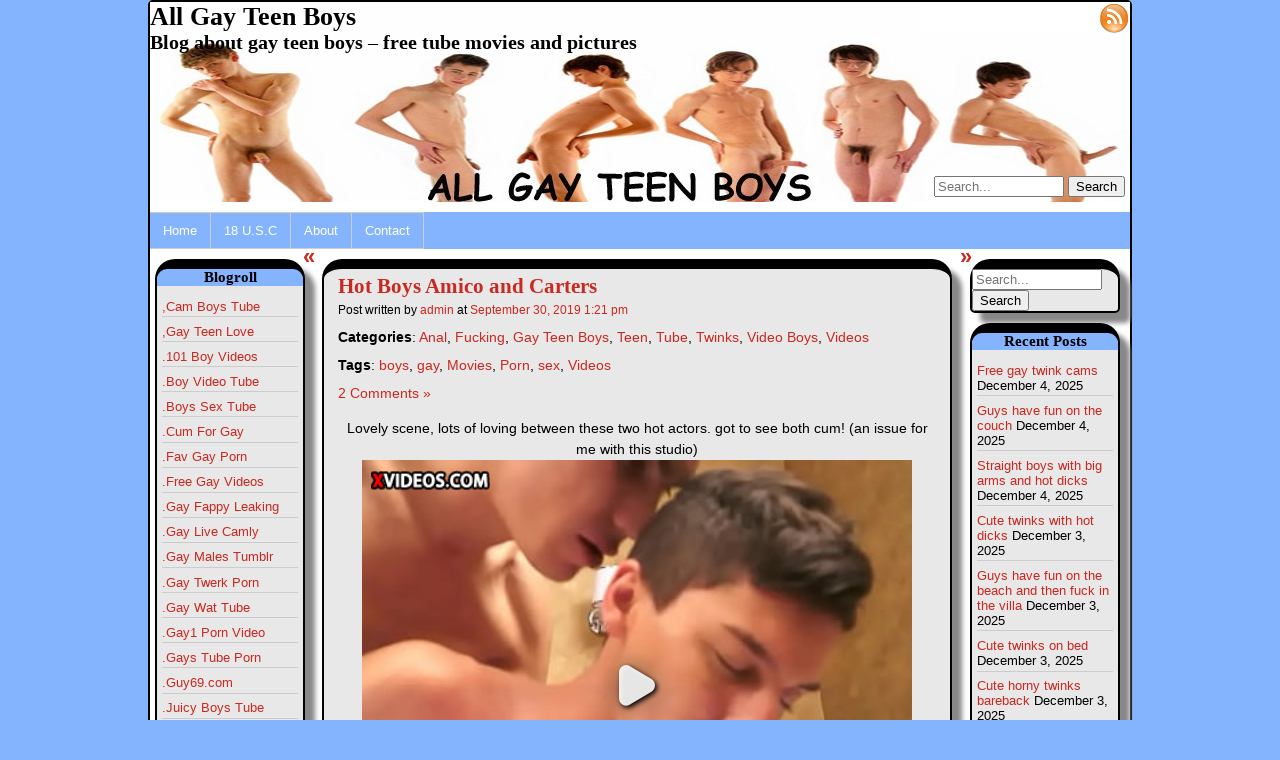

--- FILE ---
content_type: text/html; charset=UTF-8
request_url: https://allgayteenboys.com/2019/09/30/
body_size: 77292
content:
<!DOCTYPE html>
<html lang="en-US">
   <head>
      <meta charset="UTF-8" />
      <title>Archive  &raquo; 2019 &raquo; September &raquo; 30</title>
      <link rel="shortcut icon" href="http://allgayteenboys.com/wp-content/themes/annarita/images/icon.jpg" />      <link rel="stylesheet" href="https://allgayteenboys.com/wp-content/themes/annarita/style.css" type="text/css" media="screen" />
      <link rel="pingback" href="https://allgayteenboys.com/xmlrpc.php" />
      <link rel="stylesheet" href="http://fonts.googleapis.com/css?family=Amethysta" type="text/css">
      <link rel="stylesheet" href='http://fonts.googleapis.com/css?family=Headland+One' type="text/css">
      <!--[if lt IE 9]>
         <script src="https://allgayteenboys.com/wp-content/themes/annarita/js/html5shim.js" type="text/javascript"></script>
      <![endif]-->
      <meta name='robots' content='max-image-preview:large' />

            <script data-no-defer="1" data-ezscrex="false" data-cfasync="false" data-pagespeed-no-defer data-cookieconsent="ignore">
                var ctPublicFunctions = {"_ajax_nonce":"2e8bce05b6","_rest_nonce":"be6ddb0bc7","_ajax_url":"\/wp-admin\/admin-ajax.php","_rest_url":"https:\/\/allgayteenboys.com\/wp-json\/","data__cookies_type":"none","data__ajax_type":"rest","data__bot_detector_enabled":0,"data__frontend_data_log_enabled":1,"cookiePrefix":"","wprocket_detected":false,"host_url":"allgayteenboys.com","text__ee_click_to_select":"Click to select the whole data","text__ee_original_email":"The complete one is","text__ee_got_it":"Got it","text__ee_blocked":"Blocked","text__ee_cannot_connect":"Cannot connect","text__ee_cannot_decode":"Can not decode email. Unknown reason","text__ee_email_decoder":"CleanTalk email decoder","text__ee_wait_for_decoding":"The magic is on the way!","text__ee_decoding_process":"Please wait a few seconds while we decode the contact data."}
            </script>
        
            <script data-no-defer="1" data-ezscrex="false" data-cfasync="false" data-pagespeed-no-defer data-cookieconsent="ignore">
                var ctPublic = {"_ajax_nonce":"2e8bce05b6","settings__forms__check_internal":"0","settings__forms__check_external":"0","settings__forms__force_protection":0,"settings__forms__search_test":"1","settings__data__bot_detector_enabled":0,"settings__sfw__anti_crawler":0,"blog_home":"https:\/\/allgayteenboys.com\/","pixel__setting":"3","pixel__enabled":false,"pixel__url":"https:\/\/moderate2-v4.cleantalk.org\/pixel\/6d1b573cf67dcfdce1ebab0979383947.gif","data__email_check_before_post":"1","data__email_check_exist_post":0,"data__cookies_type":"none","data__key_is_ok":true,"data__visible_fields_required":true,"wl_brandname":"Anti-Spam by CleanTalk","wl_brandname_short":"CleanTalk","ct_checkjs_key":1529631840,"emailEncoderPassKey":"9eb80e9229adcc44afd73a550b165ef2","bot_detector_forms_excluded":"W10=","advancedCacheExists":false,"varnishCacheExists":false,"wc_ajax_add_to_cart":false}
            </script>
        <link rel="alternate" type="application/rss+xml" title="All Gay Teen Boys &raquo; Feed" href="https://allgayteenboys.com/feed/" />
<link rel="alternate" type="application/rss+xml" title="All Gay Teen Boys &raquo; Comments Feed" href="https://allgayteenboys.com/comments/feed/" />
<style id='wp-img-auto-sizes-contain-inline-css' type='text/css'>
img:is([sizes=auto i],[sizes^="auto," i]){contain-intrinsic-size:3000px 1500px}
/*# sourceURL=wp-img-auto-sizes-contain-inline-css */
</style>
<style id='wp-emoji-styles-inline-css' type='text/css'>

	img.wp-smiley, img.emoji {
		display: inline !important;
		border: none !important;
		box-shadow: none !important;
		height: 1em !important;
		width: 1em !important;
		margin: 0 0.07em !important;
		vertical-align: -0.1em !important;
		background: none !important;
		padding: 0 !important;
	}
/*# sourceURL=wp-emoji-styles-inline-css */
</style>
<link rel='stylesheet' id='cleantalk-public-css-css' href='https://allgayteenboys.com/wp-content/plugins/cleantalk-spam-protect/css/cleantalk-public.min.css?ver=6.68_1764776885' type='text/css' media='all' />
<link rel='stylesheet' id='cleantalk-email-decoder-css-css' href='https://allgayteenboys.com/wp-content/plugins/cleantalk-spam-protect/css/cleantalk-email-decoder.min.css?ver=6.68_1764776885' type='text/css' media='all' />
<link rel='stylesheet' id='contact-form-7-css' href='https://allgayteenboys.com/wp-content/plugins/contact-form-7/includes/css/styles.css?ver=6.1.4' type='text/css' media='all' />
<link rel='stylesheet' id='annarita-print-css' href='https://allgayteenboys.com/wp-content/themes/annarita/css/print.css?ver=6.9' type='text/css' media='print' />
<link rel='stylesheet' id='superfish-css' href='https://allgayteenboys.com/wp-content/themes/annarita/css/superfish.css?ver=6.9' type='text/css' media='all' />
<link rel='stylesheet' id='annarita-rating-css' href='https://allgayteenboys.com/wp-content/themes/annarita/css/rating.css?ver=6.9' type='text/css' media='all' />
<link rel='stylesheet' id='tw-pagination-css' href='https://allgayteenboys.com/wp-content/plugins/tw-pagination/tw-pagination.css?ver=1.0' type='text/css' media='screen' />
<script type="text/javascript" src="https://allgayteenboys.com/wp-content/plugins/cleantalk-spam-protect/js/apbct-public-bundle_gathering.min.js?ver=6.68_1764776885" id="apbct-public-bundle_gathering.min-js-js"></script>
<script type="text/javascript" src="https://allgayteenboys.com/wp-includes/js/jquery/jquery.min.js?ver=3.7.1" id="jquery-core-js"></script>
<script type="text/javascript" src="https://allgayteenboys.com/wp-includes/js/jquery/jquery-migrate.min.js?ver=3.4.1" id="jquery-migrate-js"></script>
<script type="text/javascript" src="https://allgayteenboys.com/wp-content/themes/annarita/js/superfish.js?ver=6.9" id="superfish-js"></script>
<script type="text/javascript" src="https://allgayteenboys.com/wp-content/themes/annarita/js/superfish-hover.js?ver=6.9" id="superfish-hover-js"></script>
<script type="text/javascript" src="https://allgayteenboys.com/wp-content/themes/annarita/js/jquery.cookie.js?ver=6.9" id="jquery-cookie-js"></script>
<script type="text/javascript" id="annarita-functions-js-extra">
/* <![CDATA[ */
var objectL10n = {"sticky":"Sticky post"};
//# sourceURL=annarita-functions-js-extra
/* ]]> */
</script>
<script type="text/javascript" src="https://allgayteenboys.com/wp-content/themes/annarita/js/functions.js?ver=6.9" id="annarita-functions-js"></script>
<link rel="https://api.w.org/" href="https://allgayteenboys.com/wp-json/" /><link rel="EditURI" type="application/rsd+xml" title="RSD" href="https://allgayteenboys.com/xmlrpc.php?rsd" />
<meta name="generator" content="WordPress 6.9" />
   <script>
      jQuery(document).ready(
         function()
         {
            initContentWidth();
            jQuery('ul#menu-header').superfish();
            jQuery('article.sticky').prepend(createStickyLabel());
            jQuery('.post-title a').hover(
               function()
               {
                  jQuery(this).closest('article').children('.sticky-label').toggle();
               }
            );
            jQuery('#hide-left').click(
               function()
               {
                  toggleHiderLabel(this.id);
                  toggleSidebar('left-sidebar');
               }
            );
            jQuery('#hide-right').click(
               function()
               {
                  toggleHiderLabel(this.id);
                  toggleSidebar('right-sidebar');
               }
            );
            setRateWidth();
                     }
      );
   </script>
   <style type="text/css">.recentcomments a{display:inline !important;padding:0 !important;margin:0 !important;}</style>   <style type="text/css">
      header.main-header
      {
         background-image: url('https://allgayteenboys.com/wp-content/uploads/2013/01/cropped-agtb2.jpg');
         width: 980px;
         height: 200px;
      }

      a.header-link
      {
         color: #000000;      }
   </style>
   <link rel="icon" href="https://allgayteenboys.com/wp-content/uploads/2018/12/cropped-icon-32x32.jpg" sizes="32x32" />
<link rel="icon" href="https://allgayteenboys.com/wp-content/uploads/2018/12/cropped-icon-192x192.jpg" sizes="192x192" />
<link rel="apple-touch-icon" href="https://allgayteenboys.com/wp-content/uploads/2018/12/cropped-icon-180x180.jpg" />
<meta name="msapplication-TileImage" content="https://allgayteenboys.com/wp-content/uploads/2018/12/cropped-icon-270x270.jpg" />
   </head>
   <body class="archive date wp-theme-annarita">
      <div id="body-wrapper">
                  <header class="main-header" role="banner">
            <a href="https://allgayteenboys.com" title="All Gay Teen Boys" class="header-link">
               <hgroup class="alignleft">
                  <h1 id="site-title">All Gay Teen Boys</h1>
                  <h2 id="site-description">Blog about gay teen boys &#8211; free tube movies and pictures</h2>
               </hgroup>
            </a>
            <div id="meta" class="alignright">
                              <a href="https://allgayteenboys.com/wp-login.php?redirect_to=https%3A%2F%2Fallgayteenboys.com">Log in</a>
               <a href="https://allgayteenboys.com/feed/" title="All Gay Teen Boys RSS Feed">
                  <img class="rss-icon" src="https://allgayteenboys.com/wp-content/themes/annarita/images/rss.png" alt="RSS Feed" />
               </a>
            </div>

            <form apbct-form-sign="native_search" role="search" name="search" id="search" action="https://allgayteenboys.com" method="get">
   <input type="search" name="s" id="search-query" placeholder="Search..." accesskey="s" />
   <input type="submit" value="Search" />
<input
                    class="apbct_special_field apbct_email_id__search_form"
                    name="apbct__email_id__search_form"
                    aria-label="apbct__label_id__search_form"
                    type="text" size="30" maxlength="200" autocomplete="off"
                    value=""
                /><input
                   id="apbct_submit_id__search_form" 
                   class="apbct_special_field apbct__email_id__search_form"
                   name="apbct__label_id__search_form"
                   aria-label="apbct_submit_name__search_form"
                   type="submit"
                   size="30"
                   maxlength="200"
                   value="92862"
               /></form>         </header>
         <nav class="main-menu clear-both">
                           <ul id="menu-header" class="menu">
                  <li class="page_item">                     <a href="/" title="Homepage">Home</a>
                  </li>
                  <li class="page_item page-item-3133"><a href="https://allgayteenboys.com/18-u-s-c/">18 U.S.C</a></li>
<li class="page_item page-item-2"><a href="https://allgayteenboys.com/about/">About</a></li>
<li class="page_item page-item-46"><a href="https://allgayteenboys.com/contact/">Contact</a></li>
               </ul>
                        </nav>      <div id="left-sidebar-wrapper" class="alignleft clear-both">
         <aside id="left-sidebar" class="sidebar" role="complementary">
            <div id="linkcat-2" class="widget widget_links"><h2 class="widgettitle">Blogroll</h2>

	<ul class='xoxo blogroll'>
<li><a href="https://bit.ly/3gZQRJr" target="_blank">,Cam Boys Tube</a></li>
<li><a href="https://www.gayteenlove.com/" target="_blank">,Gay Teen Love</a></li>
<li><a href="https://101boyvideos.com/" target="_blank">.101 Boy Videos</a></li>
<li><a href="https://boyvideotube.com/" target="_blank">.Boy Video Tube</a></li>
<li><a href="https://1boyz.com/" target="_blank">.Boys Sex Tube</a></li>
<li><a href="https://cumforgay.com/" target="_blank">.Cum For Gay</a></li>
<li><a href="https://favgayporn.com/" target="_blank">.Fav Gay Porn</a></li>
<li><a href="https://bit.ly/4beaOCB" target="_blank">.Free Gay Videos</a></li>
<li><a href="https://gayfappy.com/" target="_blank">.Gay Fappy Leaking</a></li>
<li><a href="https://www.gaylivecamly.com/" target="_blank">.Gay Live Camly</a></li>
<li><a href="https://gaymales.org/" target="_blank">.Gay Males Tumblr</a></li>
<li><a href="https://gaytwerk.com/" target="_blank">.Gay Twerk Porn</a></li>
<li><a href="https://www.gaycam.online/tag/18/" target="_blank">.Gay Wat Tube</a></li>
<li><a href="https://gay1.org/" target="_blank">.Gay1 Porn Video</a></li>
<li><a href="https://1boyz.com/categories/twinks/" target="_blank">.Gays Tube Porn</a></li>
<li><a href="https://guy69.com/" target="_blank">.Guy69.com</a></li>
<li><a href="https://1boyz.com/categories/jerking-off/" target="_blank">.Juicy Boys Tube</a></li>
<li><a href="https://www.gaycam.online/tag/teen/" target="_blank">.Naked Teen Gays</a></li>
<li><a href="https://videoboytube.com/teens/" target="_blank">.Pretty Boyz</a></li>
<li><a href="https://thegayteentube.com/teens/" target="_blank">.Sassy Teen Boys</a></li>
<li><a href="https://1boyz.com/categories/anal/" target="_blank">.Skinny Twinks</a></li>
<li><a href="https://teengaysvideo.com/" target="_blank">.Teen Gays Video</a></li>
<li><a href="https://thegayteentube.com/" target="_blank">.The Gay Teen Tube</a></li>
<li><a href="https://www.gaycam.online/tag/bigcock/" target="_blank">.Tube Boy Call</a></li>
<li><a href="https://twinklounge.com/" target="_blank">.Twink Lounge</a></li>
<li><a href="https://1boyz.com/categories/masturbation/" target="_blank">.Young Boys Tube</a></li>
<li><a href="https://101hotguys.com/" target="_blank">101 Hot Guys</a></li>
<li><a href="https://123gayporn.com" target="_blank">123 Gay Porn</a></li>
<li><a href="https://www.18boybeauty.com/" target="_blank">18 Boy Beauty</a></li>
<li><a href="http://18gaysex.com/" target="_blank">18 Gay Sex</a></li>
<li><a href="https://18gayteen.com/" target="_blank">18 Gay Teen</a></li>
<li><a href="https://18teenboys.net/" target="_blank">18 Teen Boys</a></li>
<li><a href="https://www.gaycam.online/tag/new/" target="_blank">18 Twinks Tube</a></li>
<li><a href="https://2gaycam.com/" target="_blank">2 Gay Cam</a></li>
<li><a href="https://4boystube.com/" target="_blank">4 Boys Tube</a></li>
<li><a href="https://www.abouttwinks.com/" target="_blank">About Twinks</a></li>
<li><a href="https://allfreegaycams.com/" target="_blank">All Free Gay Cams</a></li>
<li><a href="https://www.amateurboyscams.com/" target="_blank">Amateur Boys Cams</a></li>
<li><a href="https://amateurgaywebcam.com/" target="_blank">Amateur Gay Webcam</a></li>
<li><a href="https://amateurguysonvideo.blogspot.com/" target="_blank">Amateur guys on video</a></li>
<li><a href="https://twinklounge.com/teens/" target="_blank">Ass Gay Sex</a></li>
<li><a href="https://httpbambi-boyblogspotcom.blogspot.com/" target="_blank">Bambi-Boy</a></li>
<li><a href="https://funfotoguy.blogspot.com/" target="_blank">Beautiful Guys</a></li>
<li><a href="https://www.bestgaypass.com/" target="_blank">Best Gay Pass</a></li>
<li><a href="https://bfsnude.com/" target="_blank">BFSnude</a></li>
<li><a href="https://bigdotadosblog.blogspot.com/" target="_blank">Big Dotados</a></li>
<li><a href="https://bigdickstuds.com/" target="_blank">BigDickStuds</a></li>
<li><a href="https://www.liveboys.online/tag/18/m/" target="_blank">Blog De GaySexyBoy</a></li>
<li><a href="https://www.boycamshow.com/" target="_blank">Boy Cam Show</a></li>
<li><a href="https://www.amateurboyscams.com/tag/teen/m/" target="_blank">Boy Central</a></li>
<li><a href="https://1boyz.com/albums/" target="_blank">Boy Content</a></li>
<li><a href="https://boyoncams.com/" target="_blank">Boy On Cams</a></li>
<li><a href="https://boyporntube.com/" target="_blank">Boy Porn Tube</a></li>
<li><a href="https://boyself.com/" target="_blank">Boy Self</a></li>
<li><a href="https://boywankblog.com/" target="_blank">Boy Wank Blog</a></li>
<li><a href="https://www.cutegaycams.com/tag/18/m/" target="_blank">Boy-Oh-Boy</a></li>
<li><a href="https://www.boystubes.org/" target="_blank">Boys Tubes</a></li>
<li><a href="https://camgay.org/" target="_blank">Cam Gay Videos</a></li>
<li><a href="https://cockspy.com/" target="_blank">Cock Spy Tube</a></li>
<li><a href="https://www.gaylivecamly.com/tag/18/m/" target="_blank">Cream boys</a></li>
<li><a href="https://www.cutegaycams.com/" target="_blank">Cute Gay Cams</a></li>
<li><a href="http://desgars.erog.fr/" target="_blank">Des garcons</a></li>
<li><a href="https://exbfs.net/" target="_blank">ExBFS Gay Onlyfans Leaks</a></li>
<li><a href="https://famousmaleexposed.blogspot.com/" target="_blank">Famous Male Exposed</a></li>
<li><a href="https://faptogayporn.com/" target="_blank">Fap to Gayporn</a></li>
<li><a href="https://gayboytube.org/" target="_blank">Gay Boy Tube</a></li>
<li><a href="https://gayboys18tube.com/" target="_blank">Gay Boys 18 Tube</a></li>
<li><a href="https://gayboyswebcam.com/" target="_blank">Gay Boys Webcam</a></li>
<li><a href="https://www.gaycam.online/tag/bbc/male/" target="_blank">Gay Cam Studs</a></li>
<li><a href="https://gaylivecams.org/" target="_blank">Gay Live Cams</a></li>
<li><a href="https://www.gaypasswordlinks.com/" target="_blank">Gay Password Links</a></li>
<li><a href="https://gayporn.biz/" target="_blank">Gay Porn</a></li>
<li><a href="https://gaypornsky.com/" target="_blank">Gay Porn Sky</a></li>
<li><a href="https://www.gayteenboylinks.com/" target="_blank">Gay Teen Boy Links</a></li>
<li><a href="https://www.liveboys.online/tag/18/m/" target="_blank">gay teen lovers</a></li>
<li><a href="https://gayteenvideo.org/" target="_blank">Gay Teen Video</a></li>
<li><a href="https://gay-boy-sex.net/" target="_blank">Gay-Boy-Sex</a></li>
<li><a href="https://www.gaylivecamly.com/" target="_blank">Gay-xclusive</a></li>
<li><a href="https://gaynudesex.com/" target="_blank">GayNudeSex</a></li>
<li><a href="https://gayrookievideos.com/" target="_blank">gayrookievideos</a></li>
<li><a href="https://gaysjerkoff.com/" target="_blank">Gays Jerk Off</a></li>
<li><a href="https://gaysteensboys.com/" target="_blank">Gays Teens Boys</a></li>
<li><a href="https://gaysteensvideo.com/" target="_blank">Gays Teens Video</a></li>
<li><a href="https://guesscock2.blogspot.com/" target="_blank">Guess His Cock</a></li>
<li><a href="https://hornyboycams.com/" target="_blank">Horny Boy Cams</a></li>
<li><a href="https://hot-gay.com/" target="_blank">Hot-Gay.com</a></li>
<li><a href="https://guy69.com/All/new/1/" target="_blank">I am gay</a></li>
<li><a href="https://iwantgayporn.com/" target="_blank">I Want Gay Porn</a></li>
<li><a href="https://100boyself.com/" target="_blank">I00 boy self</a></li>
<li><a href="https://www.liveboys.online/" target="_blank">Live Boys</a></li>
<li><a href="https://www.livegay.org/" target="_blank">Live Gay</a></li>
<li><a href="https://livegaycams.info/" target="_blank">Live Gay Cams</a></li>
<li><a href="https://www.live-gay.online/" target="_blank">Live Gay Online</a></li>
<li><a href="https://www.livemalewebcams.com/" target="_blank">Male Webcams</a></li>
<li><a href="https://mikasmen9.blogspot.com/" target="_blank">Mika&#039;s men</a></li>
<li><a href="https://milkgay.com/" target="_blank">MilkGay Onlyfans Leaked</a></li>
<li><a href="https://mytopgayporn.com/" target="_blank">My Top Gay Porn</a></li>
<li><a href="https://nudegayvideos.com/" target="_blank">NudeGayVideos</a></li>
<li><a href="https://www.pichack.com/" target="_blank">Pichack</a></li>
<li><a href="https://realboyshgys.blogspot.com/" target="_blank">Real Boys</a></li>
<li><a href="https://www.liveboys.online/tag/18/m/" target="_blank">Romance X Core</a></li>
<li><a href="https://rudeguyz.com/" target="_blank">Rude Guyz Tube</a></li>
<li><a href="https://www.liveboys.online/" target="_blank">Smutty Stuff</a></li>
<li><a href="https://www.straightboycams.com/" target="_blank">Straight Boy Cams</a></li>
<li><a href="https://teensgaysvideo.com/" target="_blank">Teens Gays Video</a></li>
<li><a href="https://101hotguys.com/" target="_blank">The cam wankers</a></li>
<li><a href="https://thenakedhousematesdiaries.blogspot.com/" target="_blank">The naked housemates</a></li>
<li><a href="https://theporngay.com/" target="_blank">The Porn Gay</a></li>
<li><a href="https://thegayvideos.com/" target="_blank">TheGayVideos</a></li>
<li><a href="https://www.gaylivecamly.com/tag/bigcock/m/" target="_blank">Ttbm20x5</a></li>
<li><a href="https://tubedudes.net/" target="_blank">Tube Dudes</a></li>
<li><a href="https://twinkblog.pichack.com/" target="_blank">Twink Blog</a></li>
<li><a href="https://videoboytube.com/twink/" target="_blank">Twink Porn</a></li>
<li><a href="https://www.gaylivecamly.com/" target="_blank">Uncut innocence</a></li>
<li><a href="https://videoboytube.com/" target="_blank">Video Boy Tube</a></li>
<li><a href="https://www.gaylivecamly.com/tag/18/m/" target="_blank">Videos Porno Gay</a></li>
<li><a href="https://webcamgaycum.com/" target="_blank">Webcam Gay Cum</a></li>
<li><a href="https://youngboysexvideos.com/" target="_blank">Young Boy Sex Videos</a></li>

	</ul>
</div>
<div id="text-4" class="widget widget_text"><h2 class="widgettitle">Vote please!</h2>
			<div class="textwidget"><p><a target="_blank" href="https://favgayporn.com/"><img border="0" src="https://favgayporn.com/wp-content/uploads/2017/04/favsc3.jpg" width="200" height="100"></a></p>
</div>
		</div><div id="categories-3" class="widget widget_categories"><h2 class="widgettitle">Categories</h2>

			<ul>
					<li class="cat-item cat-item-3"><a href="https://allgayteenboys.com/category/amateur/">Amateur</a>
</li>
	<li class="cat-item cat-item-22"><a href="https://allgayteenboys.com/category/anal/">Anal</a>
</li>
	<li class="cat-item cat-item-33"><a href="https://allgayteenboys.com/category/bareback/">Bareback</a>
</li>
	<li class="cat-item cat-item-4"><a href="https://allgayteenboys.com/category/big-dick/">Big Dick</a>
</li>
	<li class="cat-item cat-item-23"><a href="https://allgayteenboys.com/category/blowjob/">Blowjob</a>
</li>
	<li class="cat-item cat-item-24"><a href="https://allgayteenboys.com/category/cams/">Cams</a>
</li>
	<li class="cat-item cat-item-12"><a href="https://allgayteenboys.com/category/cock/">Cock</a>
</li>
	<li class="cat-item cat-item-31"><a href="https://allgayteenboys.com/category/cumming/">Cumming</a>
</li>
	<li class="cat-item cat-item-51"><a href="https://allgayteenboys.com/category/dick/">Dick</a>
</li>
	<li class="cat-item cat-item-5"><a href="https://allgayteenboys.com/category/emo-boys/">Emo boys</a>
</li>
	<li class="cat-item cat-item-6"><a href="https://allgayteenboys.com/category/fucking/">Fucking</a>
</li>
	<li class="cat-item cat-item-7"><a href="https://allgayteenboys.com/category/gay-teen-boys/">Gay Teen Boys</a>
</li>
	<li class="cat-item cat-item-26"><a href="https://allgayteenboys.com/category/latino-boys/">Latino boys</a>
</li>
	<li class="cat-item cat-item-14"><a href="https://allgayteenboys.com/category/photos/">Photos</a>
</li>
	<li class="cat-item cat-item-8"><a href="https://allgayteenboys.com/category/straight-boys/">Straight boys</a>
</li>
	<li class="cat-item cat-item-16"><a href="https://allgayteenboys.com/category/sucking/">Sucking</a>
</li>
	<li class="cat-item cat-item-34"><a href="https://allgayteenboys.com/category/teen/">Teen</a>
</li>
	<li class="cat-item cat-item-13"><a href="https://allgayteenboys.com/category/teen-boys/">Teen Boys</a>
</li>
	<li class="cat-item cat-item-28"><a href="https://allgayteenboys.com/category/teen-porn-video/">Teen Porn Video</a>
</li>
	<li class="cat-item cat-item-27"><a href="https://allgayteenboys.com/category/tube/">Tube</a>
</li>
	<li class="cat-item cat-item-9"><a href="https://allgayteenboys.com/category/twinks/">Twinks</a>
</li>
	<li class="cat-item cat-item-1"><a href="https://allgayteenboys.com/category/uncategorized/">Uncategorized</a>
</li>
	<li class="cat-item cat-item-17"><a href="https://allgayteenboys.com/category/underwear/">Underwear</a>
</li>
	<li class="cat-item cat-item-10"><a href="https://allgayteenboys.com/category/video-boys/">Video Boys</a>
</li>
	<li class="cat-item cat-item-32"><a href="https://allgayteenboys.com/category/videos/">Videos</a>
</li>
	<li class="cat-item cat-item-11"><a href="https://allgayteenboys.com/category/wanking/">Wanking</a>
</li>
	<li class="cat-item cat-item-35"><a href="https://allgayteenboys.com/category/webcam/">Webcam</a>
</li>
			</ul>

			</div><div id="tag_cloud-2" class="widget widget_tag_cloud"><h2 class="widgettitle">Tags</h2>
<div class="tagcloud"><a href="https://allgayteenboys.com/tag/asian-boys/" class="tag-cloud-link tag-link-53 tag-link-position-1" style="font-size: 8pt;" aria-label="Asian Boys (1 item)">Asian Boys</a>
<a href="https://allgayteenboys.com/tag/ass/" class="tag-cloud-link tag-link-18 tag-link-position-2" style="font-size: 15.581027667984pt;" aria-label="Ass (46 items)">Ass</a>
<a href="https://allgayteenboys.com/tag/bareback/" class="tag-cloud-link tag-link-48 tag-link-position-3" style="font-size: 17.683794466403pt;" aria-label="Bareback (110 items)">Bareback</a>
<a href="https://allgayteenboys.com/tag/black-boy/" class="tag-cloud-link tag-link-45 tag-link-position-4" style="font-size: 11.873517786561pt;" aria-label="Black boy (9 items)">Black boy</a>
<a href="https://allgayteenboys.com/tag/boy/" class="tag-cloud-link tag-link-42 tag-link-position-5" style="font-size: 19.731225296443pt;" aria-label="boy (260 items)">boy</a>
<a href="https://allgayteenboys.com/tag/boys/" class="tag-cloud-link tag-link-43 tag-link-position-6" style="font-size: 21.778656126482pt;" aria-label="boys (610 items)">boys</a>
<a href="https://allgayteenboys.com/tag/cock-2/" class="tag-cloud-link tag-link-44 tag-link-position-7" style="font-size: 19.01185770751pt;" aria-label="cock (196 items)">cock</a>
<a href="https://allgayteenboys.com/tag/cum/" class="tag-cloud-link tag-link-15 tag-link-position-8" style="font-size: 19.067193675889pt;" aria-label="Cum (198 items)">Cum</a>
<a href="https://allgayteenboys.com/tag/cute/" class="tag-cloud-link tag-link-30 tag-link-position-9" style="font-size: 21.059288537549pt;" aria-label="cute (459 items)">cute</a>
<a href="https://allgayteenboys.com/tag/dildos/" class="tag-cloud-link tag-link-29 tag-link-position-10" style="font-size: 15.083003952569pt;" aria-label="dildos (37 items)">dildos</a>
<a href="https://allgayteenboys.com/tag/gay/" class="tag-cloud-link tag-link-37 tag-link-position-11" style="font-size: 20.00790513834pt;" aria-label="gay (291 items)">gay</a>
<a href="https://allgayteenboys.com/tag/gif/" class="tag-cloud-link tag-link-55 tag-link-position-12" style="font-size: 8pt;" aria-label="GIF (1 item)">GIF</a>
<a href="https://allgayteenboys.com/tag/group/" class="tag-cloud-link tag-link-54 tag-link-position-13" style="font-size: 14.418972332016pt;" aria-label="Group (28 items)">Group</a>
<a href="https://allgayteenboys.com/tag/horny/" class="tag-cloud-link tag-link-38 tag-link-position-14" style="font-size: 20.561264822134pt;" aria-label="horny (370 items)">horny</a>
<a href="https://allgayteenboys.com/tag/hot/" class="tag-cloud-link tag-link-36 tag-link-position-15" style="font-size: 16.577075098814pt;" aria-label="Hot (69 items)">Hot</a>
<a href="https://allgayteenboys.com/tag/jerking/" class="tag-cloud-link tag-link-20 tag-link-position-16" style="font-size: 18.679841897233pt;" aria-label="Jerking (167 items)">Jerking</a>
<a href="https://allgayteenboys.com/tag/movies/" class="tag-cloud-link tag-link-39 tag-link-position-17" style="font-size: 21.723320158103pt;" aria-label="Movies (604 items)">Movies</a>
<a href="https://allgayteenboys.com/tag/muscle/" class="tag-cloud-link tag-link-21 tag-link-position-18" style="font-size: 13.865612648221pt;" aria-label="muscle (22 items)">muscle</a>
<a href="https://allgayteenboys.com/tag/porn/" class="tag-cloud-link tag-link-40 tag-link-position-19" style="font-size: 21.778656126482pt;" aria-label="Porn (609 items)">Porn</a>
<a href="https://allgayteenboys.com/tag/russian/" class="tag-cloud-link tag-link-50 tag-link-position-20" style="font-size: 17.628458498024pt;" aria-label="Russian (108 items)">Russian</a>
<a href="https://allgayteenboys.com/tag/self/" class="tag-cloud-link tag-link-19 tag-link-position-21" style="font-size: 14.142292490119pt;" aria-label="Self (25 items)">Self</a>
<a href="https://allgayteenboys.com/tag/sex/" class="tag-cloud-link tag-link-41 tag-link-position-22" style="font-size: 21.557312252964pt;" aria-label="sex (567 items)">sex</a>
<a href="https://allgayteenboys.com/tag/solo/" class="tag-cloud-link tag-link-46 tag-link-position-23" style="font-size: 19.01185770751pt;" aria-label="solo (193 items)">solo</a>
<a href="https://allgayteenboys.com/tag/toy/" class="tag-cloud-link tag-link-52 tag-link-position-24" style="font-size: 11.596837944664pt;" aria-label="toy (8 items)">toy</a>
<a href="https://allgayteenboys.com/tag/videos/" class="tag-cloud-link tag-link-47 tag-link-position-25" style="font-size: 22pt;" aria-label="Videos (675 items)">Videos</a></div>
</div>         </aside>
         <a id="hide-left" href="javascript:void();" title="Hide/Show sidebar" class="hide-sidebar">&laquo;</a>
      </div>
      <div id="content" class="alignleft">
            <article class="post-2644 post type-post status-publish format-standard hentry category-anal category-fucking category-gay-teen-boys category-teen category-tube category-twinks category-video-boys category-videos tag-boys tag-gay tag-movies tag-porn tag-sex tag-videos">
            <header>
               <h2 class="post-title">
                  <a href="https://allgayteenboys.com/2019/09/30/hot-boys-amico-and-carters/" rel="bookmark" title="Permalink to: Hot Boys Amico and Carters">
                     Hot Boys Amico and Carters                  </a>
               </h2>
            </header>
            <footer>
               <small class="post-author">
                  Post written by <a href="https://allgayteenboys.com/author/admin/" title="Posts by admin" rel="author">admin</a> at                  <a href="https://allgayteenboys.com/2019/09/30/"
                     title="Posts of the September 30, 2019">
                     <time datetime="2019-09-30T13:21:20+00:00">
                        September 30, 2019 1:21 pm                     </time>
                  </a>
               </small>
               <p class="post-category"><b>Categories</b>: <a href="https://allgayteenboys.com/category/anal/" rel="category tag">Anal</a>, <a href="https://allgayteenboys.com/category/fucking/" rel="category tag">Fucking</a>, <a href="https://allgayteenboys.com/category/gay-teen-boys/" rel="category tag">Gay Teen Boys</a>, <a href="https://allgayteenboys.com/category/teen/" rel="category tag">Teen</a>, <a href="https://allgayteenboys.com/category/tube/" rel="category tag">Tube</a>, <a href="https://allgayteenboys.com/category/twinks/" rel="category tag">Twinks</a>, <a href="https://allgayteenboys.com/category/video-boys/" rel="category tag">Video Boys</a>, <a href="https://allgayteenboys.com/category/videos/" rel="category tag">Videos</a></p>
               <p class="post-tags"><b>Tags</b>: <a href="https://allgayteenboys.com/tag/boys/" rel="tag">boys</a>, <a href="https://allgayteenboys.com/tag/gay/" rel="tag">gay</a>, <a href="https://allgayteenboys.com/tag/movies/" rel="tag">Movies</a>, <a href="https://allgayteenboys.com/tag/porn/" rel="tag">Porn</a>, <a href="https://allgayteenboys.com/tag/sex/" rel="tag">sex</a>, <a href="https://allgayteenboys.com/tag/videos/" rel="tag">Videos</a> </p>
               <a href="https://allgayteenboys.com/2019/09/30/hot-boys-amico-and-carters/#comments">2 Comments &raquo;</a>            </footer>
            <p style="text-align: center;">Lovely scene, lots of loving between these two hot actors. got to see both cum! (an issue for me with this studio)<br />
<iframe src="https://www.xvideos.com/embedframe/36088831" width="550" height="450" frameborder="0" scrolling="no" allowfullscreen="allowfullscreen"></iframe></p>
            <br class="clear-both" />
         </article>
                  <article class="post-2642 post type-post status-publish format-standard hentry category-anal category-blowjob category-fucking category-gay-teen-boys category-sucking category-teen category-teen-porn-video category-tube category-twinks category-video-boys category-videos tag-boys tag-horny tag-movies tag-porn tag-sex tag-videos">
            <header>
               <h2 class="post-title">
                  <a href="https://allgayteenboys.com/2019/09/30/skinny-long-hair-fucks/" rel="bookmark" title="Permalink to: Skinny Long Hair Fucks">
                     Skinny Long Hair Fucks                  </a>
               </h2>
            </header>
            <footer>
               <small class="post-author">
                  Post written by <a href="https://allgayteenboys.com/author/admin/" title="Posts by admin" rel="author">admin</a> at                  <a href="https://allgayteenboys.com/2019/09/30/"
                     title="Posts of the September 30, 2019">
                     <time datetime="2019-09-30T13:07:00+00:00">
                        September 30, 2019 1:07 pm                     </time>
                  </a>
               </small>
               <p class="post-category"><b>Categories</b>: <a href="https://allgayteenboys.com/category/anal/" rel="category tag">Anal</a>, <a href="https://allgayteenboys.com/category/blowjob/" rel="category tag">Blowjob</a>, <a href="https://allgayteenboys.com/category/fucking/" rel="category tag">Fucking</a>, <a href="https://allgayteenboys.com/category/gay-teen-boys/" rel="category tag">Gay Teen Boys</a>, <a href="https://allgayteenboys.com/category/sucking/" rel="category tag">Sucking</a>, <a href="https://allgayteenboys.com/category/teen/" rel="category tag">Teen</a>, <a href="https://allgayteenboys.com/category/teen-porn-video/" rel="category tag">Teen Porn Video</a>, <a href="https://allgayteenboys.com/category/tube/" rel="category tag">Tube</a>, <a href="https://allgayteenboys.com/category/twinks/" rel="category tag">Twinks</a>, <a href="https://allgayteenboys.com/category/video-boys/" rel="category tag">Video Boys</a>, <a href="https://allgayteenboys.com/category/videos/" rel="category tag">Videos</a></p>
               <p class="post-tags"><b>Tags</b>: <a href="https://allgayteenboys.com/tag/boys/" rel="tag">boys</a>, <a href="https://allgayteenboys.com/tag/horny/" rel="tag">horny</a>, <a href="https://allgayteenboys.com/tag/movies/" rel="tag">Movies</a>, <a href="https://allgayteenboys.com/tag/porn/" rel="tag">Porn</a>, <a href="https://allgayteenboys.com/tag/sex/" rel="tag">sex</a>, <a href="https://allgayteenboys.com/tag/videos/" rel="tag">Videos</a> </p>
               <a href="https://allgayteenboys.com/2019/09/30/skinny-long-hair-fucks/#respond">No Comments &raquo;</a>            </footer>
            <p style="text-align: center;">Neat! a bright shiny new foreign twink who doesn&#8217;t know the host&#8217;s spoken language. BUT does respond to a bedroom environment, touchy feely and braille. Super hot squeaky clean pairing. The pony tailed twink? absolutely wonderful going through foreplay and his host looked very hot and appreciative riding his hot boy cock and bottoming. Loved watching the top tremble fuck his way to climax. Super boyfun, indeed. Fucking and laughing is a common language.<br />
<iframe src="https://www.xvideos.com/embedframe/39348650" width="550" height="450" frameborder="0" scrolling="no" allowfullscreen="allowfullscreen"></iframe></p>
            <br class="clear-both" />
         </article>
                  <article class="post-2640 post type-post status-publish format-standard hentry category-anal category-blowjob category-fucking category-gay-teen-boys category-teen category-teen-boys category-teen-porn-video category-tube category-twinks category-video-boys category-videos tag-boys tag-horny tag-movies tag-porn tag-russian tag-sex tag-videos">
            <header>
               <h2 class="post-title">
                  <a href="https://allgayteenboys.com/2019/09/30/twinks-fucking-in-toilet/" rel="bookmark" title="Permalink to: Twinks fucking in toilet">
                     Twinks fucking in toilet                  </a>
               </h2>
            </header>
            <footer>
               <small class="post-author">
                  Post written by <a href="https://allgayteenboys.com/author/admin/" title="Posts by admin" rel="author">admin</a> at                  <a href="https://allgayteenboys.com/2019/09/30/"
                     title="Posts of the September 30, 2019">
                     <time datetime="2019-09-30T13:01:25+00:00">
                        September 30, 2019 1:01 pm                     </time>
                  </a>
               </small>
               <p class="post-category"><b>Categories</b>: <a href="https://allgayteenboys.com/category/anal/" rel="category tag">Anal</a>, <a href="https://allgayteenboys.com/category/blowjob/" rel="category tag">Blowjob</a>, <a href="https://allgayteenboys.com/category/fucking/" rel="category tag">Fucking</a>, <a href="https://allgayteenboys.com/category/gay-teen-boys/" rel="category tag">Gay Teen Boys</a>, <a href="https://allgayteenboys.com/category/teen/" rel="category tag">Teen</a>, <a href="https://allgayteenboys.com/category/teen-boys/" rel="category tag">Teen Boys</a>, <a href="https://allgayteenboys.com/category/teen-porn-video/" rel="category tag">Teen Porn Video</a>, <a href="https://allgayteenboys.com/category/tube/" rel="category tag">Tube</a>, <a href="https://allgayteenboys.com/category/twinks/" rel="category tag">Twinks</a>, <a href="https://allgayteenboys.com/category/video-boys/" rel="category tag">Video Boys</a>, <a href="https://allgayteenboys.com/category/videos/" rel="category tag">Videos</a></p>
               <p class="post-tags"><b>Tags</b>: <a href="https://allgayteenboys.com/tag/boys/" rel="tag">boys</a>, <a href="https://allgayteenboys.com/tag/horny/" rel="tag">horny</a>, <a href="https://allgayteenboys.com/tag/movies/" rel="tag">Movies</a>, <a href="https://allgayteenboys.com/tag/porn/" rel="tag">Porn</a>, <a href="https://allgayteenboys.com/tag/russian/" rel="tag">Russian</a>, <a href="https://allgayteenboys.com/tag/sex/" rel="tag">sex</a>, <a href="https://allgayteenboys.com/tag/videos/" rel="tag">Videos</a> </p>
               <a href="https://allgayteenboys.com/2019/09/30/twinks-fucking-in-toilet/#respond">No Comments &raquo;</a>            </footer>
            <p style="text-align: center;">Very good, a real blowjob should end with cum playing on face and enjoying sperm like that after cumming.<br />
<iframe src="https://www.xvideos.com/embedframe/13365663" width="550" height="450" frameborder="0" scrolling="no" allowfullscreen="allowfullscreen"></iframe></p>
            <br class="clear-both" />
         </article>
                  <article class="post-2638 post type-post status-publish format-standard hentry category-anal category-fucking category-gay-teen-boys category-teen-boys category-teen-porn-video category-tube category-twinks category-video-boys category-videos tag-boys tag-horny tag-movies tag-porn tag-russian tag-sex tag-videos">
            <header>
               <h2 class="post-title">
                  <a href="https://allgayteenboys.com/2019/09/30/farrell-and-gena/" rel="bookmark" title="Permalink to: Farrell and Gena">
                     Farrell and Gena                  </a>
               </h2>
            </header>
            <footer>
               <small class="post-author">
                  Post written by <a href="https://allgayteenboys.com/author/admin/" title="Posts by admin" rel="author">admin</a> at                  <a href="https://allgayteenboys.com/2019/09/30/"
                     title="Posts of the September 30, 2019">
                     <time datetime="2019-09-30T12:56:43+00:00">
                        September 30, 2019 12:56 pm                     </time>
                  </a>
               </small>
               <p class="post-category"><b>Categories</b>: <a href="https://allgayteenboys.com/category/anal/" rel="category tag">Anal</a>, <a href="https://allgayteenboys.com/category/fucking/" rel="category tag">Fucking</a>, <a href="https://allgayteenboys.com/category/gay-teen-boys/" rel="category tag">Gay Teen Boys</a>, <a href="https://allgayteenboys.com/category/teen-boys/" rel="category tag">Teen Boys</a>, <a href="https://allgayteenboys.com/category/teen-porn-video/" rel="category tag">Teen Porn Video</a>, <a href="https://allgayteenboys.com/category/tube/" rel="category tag">Tube</a>, <a href="https://allgayteenboys.com/category/twinks/" rel="category tag">Twinks</a>, <a href="https://allgayteenboys.com/category/video-boys/" rel="category tag">Video Boys</a>, <a href="https://allgayteenboys.com/category/videos/" rel="category tag">Videos</a></p>
               <p class="post-tags"><b>Tags</b>: <a href="https://allgayteenboys.com/tag/boys/" rel="tag">boys</a>, <a href="https://allgayteenboys.com/tag/horny/" rel="tag">horny</a>, <a href="https://allgayteenboys.com/tag/movies/" rel="tag">Movies</a>, <a href="https://allgayteenboys.com/tag/porn/" rel="tag">Porn</a>, <a href="https://allgayteenboys.com/tag/russian/" rel="tag">Russian</a>, <a href="https://allgayteenboys.com/tag/sex/" rel="tag">sex</a>, <a href="https://allgayteenboys.com/tag/videos/" rel="tag">Videos</a> </p>
               <a href="https://allgayteenboys.com/2019/09/30/farrell-and-gena/#respond">No Comments &raquo;</a>            </footer>
            <p style="text-align: center;">Hot twinks, the mophead is uber cute and has a really pert body. and when his hair falls just right? he looks like a sheepdog making love. lol. he is the star of this vid.<br />
<iframe loading="lazy" src="https://www.xvideos.com/embedframe/36540353" width="550" height="450" frameborder="0" scrolling="no" allowfullscreen="allowfullscreen"></iframe></p>
            <br class="clear-both" />
         </article>
                  <article class="post-2634 post type-post status-publish format-standard hentry category-anal category-blowjob category-fucking category-gay-teen-boys category-teen-porn-video category-tube category-twinks category-video-boys category-videos tag-boys tag-movies tag-porn tag-sex tag-videos">
            <header>
               <h2 class="post-title">
                  <a href="https://allgayteenboys.com/2019/09/30/two-twinks-in-hot-love/" rel="bookmark" title="Permalink to: Two twinks in hot love">
                     Two twinks in hot love                  </a>
               </h2>
            </header>
            <footer>
               <small class="post-author">
                  Post written by <a href="https://allgayteenboys.com/author/admin/" title="Posts by admin" rel="author">admin</a> at                  <a href="https://allgayteenboys.com/2019/09/30/"
                     title="Posts of the September 30, 2019">
                     <time datetime="2019-09-30T12:46:17+00:00">
                        September 30, 2019 12:46 pm                     </time>
                  </a>
               </small>
               <p class="post-category"><b>Categories</b>: <a href="https://allgayteenboys.com/category/anal/" rel="category tag">Anal</a>, <a href="https://allgayteenboys.com/category/blowjob/" rel="category tag">Blowjob</a>, <a href="https://allgayteenboys.com/category/fucking/" rel="category tag">Fucking</a>, <a href="https://allgayteenboys.com/category/gay-teen-boys/" rel="category tag">Gay Teen Boys</a>, <a href="https://allgayteenboys.com/category/teen-porn-video/" rel="category tag">Teen Porn Video</a>, <a href="https://allgayteenboys.com/category/tube/" rel="category tag">Tube</a>, <a href="https://allgayteenboys.com/category/twinks/" rel="category tag">Twinks</a>, <a href="https://allgayteenboys.com/category/video-boys/" rel="category tag">Video Boys</a>, <a href="https://allgayteenboys.com/category/videos/" rel="category tag">Videos</a></p>
               <p class="post-tags"><b>Tags</b>: <a href="https://allgayteenboys.com/tag/boys/" rel="tag">boys</a>, <a href="https://allgayteenboys.com/tag/movies/" rel="tag">Movies</a>, <a href="https://allgayteenboys.com/tag/porn/" rel="tag">Porn</a>, <a href="https://allgayteenboys.com/tag/sex/" rel="tag">sex</a>, <a href="https://allgayteenboys.com/tag/videos/" rel="tag">Videos</a> </p>
               <a href="https://allgayteenboys.com/2019/09/30/two-twinks-in-hot-love/#respond">No Comments &raquo;</a>            </footer>
            <p style="text-align: center;">Two skinny team mates bump into each other in the bathroom stall and it quickly turns into a mutual suck. fuck, and jerkoff fest. When naked the twinks are cute as kittens. I don&#8217;t think the brown haired guy ever got to use the stall! lol.<br />
<iframe loading="lazy" src="https://www.xvideos.com/embedframe/37087259" width="550" height="450" frameborder="0" scrolling="no" allowfullscreen="allowfullscreen"></iframe></p>
            <br class="clear-both" />
         </article>
                  <article class="post-2632 post type-post status-publish format-standard hentry category-anal category-bareback category-fucking category-gay-teen-boys category-teen category-teen-boys category-tube category-twinks category-video-boys category-videos tag-boys tag-movies tag-porn tag-russian tag-sex tag-videos">
            <header>
               <h2 class="post-title">
                  <a href="https://allgayteenboys.com/2019/09/30/in-to-deep-dru-and-xenos-2/" rel="bookmark" title="Permalink to: In To Deep Dru and Xenos">
                     In To Deep Dru and Xenos                  </a>
               </h2>
            </header>
            <footer>
               <small class="post-author">
                  Post written by <a href="https://allgayteenboys.com/author/admin/" title="Posts by admin" rel="author">admin</a> at                  <a href="https://allgayteenboys.com/2019/09/30/"
                     title="Posts of the September 30, 2019">
                     <time datetime="2019-09-30T00:32:32+00:00">
                        September 30, 2019 12:32 am                     </time>
                  </a>
               </small>
               <p class="post-category"><b>Categories</b>: <a href="https://allgayteenboys.com/category/anal/" rel="category tag">Anal</a>, <a href="https://allgayteenboys.com/category/bareback/" rel="category tag">Bareback</a>, <a href="https://allgayteenboys.com/category/fucking/" rel="category tag">Fucking</a>, <a href="https://allgayteenboys.com/category/gay-teen-boys/" rel="category tag">Gay Teen Boys</a>, <a href="https://allgayteenboys.com/category/teen/" rel="category tag">Teen</a>, <a href="https://allgayteenboys.com/category/teen-boys/" rel="category tag">Teen Boys</a>, <a href="https://allgayteenboys.com/category/tube/" rel="category tag">Tube</a>, <a href="https://allgayteenboys.com/category/twinks/" rel="category tag">Twinks</a>, <a href="https://allgayteenboys.com/category/video-boys/" rel="category tag">Video Boys</a>, <a href="https://allgayteenboys.com/category/videos/" rel="category tag">Videos</a></p>
               <p class="post-tags"><b>Tags</b>: <a href="https://allgayteenboys.com/tag/boys/" rel="tag">boys</a>, <a href="https://allgayteenboys.com/tag/movies/" rel="tag">Movies</a>, <a href="https://allgayteenboys.com/tag/porn/" rel="tag">Porn</a>, <a href="https://allgayteenboys.com/tag/russian/" rel="tag">Russian</a>, <a href="https://allgayteenboys.com/tag/sex/" rel="tag">sex</a>, <a href="https://allgayteenboys.com/tag/videos/" rel="tag">Videos</a> </p>
               <a href="https://allgayteenboys.com/2019/09/30/in-to-deep-dru-and-xenos-2/#respond">No Comments &raquo;</a>            </footer>
            <p style="text-align: center;">Nice twinks, gentle scene. I guess where the &#8220;too deep&#8221; title come from is from the bottom groaning? nice buns to fuck! nice contrast in skin tones, tanned fucking pale.<br />
<iframe loading="lazy" src="https://www.xvideos.com/embedframe/36089011" width="550" height="450" frameborder="0" scrolling="no" allowfullscreen="allowfullscreen"></iframe></p>
            <br class="clear-both" />
         </article>
                  <article class="post-2630 post type-post status-publish format-standard hentry category-anal category-blowjob category-fucking category-gay-teen-boys category-teen-boys category-tube category-twinks category-video-boys category-videos tag-boys tag-cute tag-movies tag-porn tag-sex tag-videos">
            <header>
               <h2 class="post-title">
                  <a href="https://allgayteenboys.com/2019/09/30/teen-boys-bareback/" rel="bookmark" title="Permalink to: Teen boys bareback">
                     Teen boys bareback                  </a>
               </h2>
            </header>
            <footer>
               <small class="post-author">
                  Post written by <a href="https://allgayteenboys.com/author/admin/" title="Posts by admin" rel="author">admin</a> at                  <a href="https://allgayteenboys.com/2019/09/30/"
                     title="Posts of the September 30, 2019">
                     <time datetime="2019-09-30T00:30:25+00:00">
                        September 30, 2019 12:30 am                     </time>
                  </a>
               </small>
               <p class="post-category"><b>Categories</b>: <a href="https://allgayteenboys.com/category/anal/" rel="category tag">Anal</a>, <a href="https://allgayteenboys.com/category/blowjob/" rel="category tag">Blowjob</a>, <a href="https://allgayteenboys.com/category/fucking/" rel="category tag">Fucking</a>, <a href="https://allgayteenboys.com/category/gay-teen-boys/" rel="category tag">Gay Teen Boys</a>, <a href="https://allgayteenboys.com/category/teen-boys/" rel="category tag">Teen Boys</a>, <a href="https://allgayteenboys.com/category/tube/" rel="category tag">Tube</a>, <a href="https://allgayteenboys.com/category/twinks/" rel="category tag">Twinks</a>, <a href="https://allgayteenboys.com/category/video-boys/" rel="category tag">Video Boys</a>, <a href="https://allgayteenboys.com/category/videos/" rel="category tag">Videos</a></p>
               <p class="post-tags"><b>Tags</b>: <a href="https://allgayteenboys.com/tag/boys/" rel="tag">boys</a>, <a href="https://allgayteenboys.com/tag/cute/" rel="tag">cute</a>, <a href="https://allgayteenboys.com/tag/movies/" rel="tag">Movies</a>, <a href="https://allgayteenboys.com/tag/porn/" rel="tag">Porn</a>, <a href="https://allgayteenboys.com/tag/sex/" rel="tag">sex</a>, <a href="https://allgayteenboys.com/tag/videos/" rel="tag">Videos</a> </p>
               <a href="https://allgayteenboys.com/2019/09/30/teen-boys-bareback/#respond">No Comments &raquo;</a>            </footer>
            <p style="text-align: center;">Isn&#8217;t it scandalous how young these armed forces recruits are getting? lol. but it sure makes for hot and horny fucking scenes. good chemistry, lotso&#8217; smiling at the beginning<br />
<iframe loading="lazy" src="https://www.xvideos.com/embedframe/37485487" width="550" height="450" frameborder="0" scrolling="no" allowfullscreen="allowfullscreen"></iframe></p>
            <br class="clear-both" />
         </article>
                  <article class="post-2628 post type-post status-publish format-standard hentry category-anal category-blowjob category-fucking category-gay-teen-boys category-sucking category-teen-boys category-tube category-twinks category-video-boys category-videos tag-boys tag-cum tag-porn tag-sex tag-videos">
            <header>
               <h2 class="post-title">
                  <a href="https://allgayteenboys.com/2019/09/30/couple-of-hot-twinks/" rel="bookmark" title="Permalink to: Couple of hot twinks">
                     Couple of hot twinks                  </a>
               </h2>
            </header>
            <footer>
               <small class="post-author">
                  Post written by <a href="https://allgayteenboys.com/author/admin/" title="Posts by admin" rel="author">admin</a> at                  <a href="https://allgayteenboys.com/2019/09/30/"
                     title="Posts of the September 30, 2019">
                     <time datetime="2019-09-30T00:25:27+00:00">
                        September 30, 2019 12:25 am                     </time>
                  </a>
               </small>
               <p class="post-category"><b>Categories</b>: <a href="https://allgayteenboys.com/category/anal/" rel="category tag">Anal</a>, <a href="https://allgayteenboys.com/category/blowjob/" rel="category tag">Blowjob</a>, <a href="https://allgayteenboys.com/category/fucking/" rel="category tag">Fucking</a>, <a href="https://allgayteenboys.com/category/gay-teen-boys/" rel="category tag">Gay Teen Boys</a>, <a href="https://allgayteenboys.com/category/sucking/" rel="category tag">Sucking</a>, <a href="https://allgayteenboys.com/category/teen-boys/" rel="category tag">Teen Boys</a>, <a href="https://allgayteenboys.com/category/tube/" rel="category tag">Tube</a>, <a href="https://allgayteenboys.com/category/twinks/" rel="category tag">Twinks</a>, <a href="https://allgayteenboys.com/category/video-boys/" rel="category tag">Video Boys</a>, <a href="https://allgayteenboys.com/category/videos/" rel="category tag">Videos</a></p>
               <p class="post-tags"><b>Tags</b>: <a href="https://allgayteenboys.com/tag/boys/" rel="tag">boys</a>, <a href="https://allgayteenboys.com/tag/cum/" rel="tag">Cum</a>, <a href="https://allgayteenboys.com/tag/porn/" rel="tag">Porn</a>, <a href="https://allgayteenboys.com/tag/sex/" rel="tag">sex</a>, <a href="https://allgayteenboys.com/tag/videos/" rel="tag">Videos</a> </p>
               <a href="https://allgayteenboys.com/2019/09/30/couple-of-hot-twinks/#respond">No Comments &raquo;</a>            </footer>
            <p style="text-align: center;">Sweet, sexy, gorgeous&#8230;.they really look like they are enjoying each other and why not. The bottom has a great little ass&#8230;I&#8217;d lick the sweat out of it.<br />
<iframe loading="lazy" src="https://www.xvideos.com/embedframe/36807205" width="550" height="450" frameborder="0" scrolling="no" allowfullscreen="allowfullscreen"></iframe></p>
            <br class="clear-both" />
         </article>
               <nav class="navigation">
<div class="navigation"></div>         <br class="clear-both" />
      </nav>
      </div>
      <div id="right-sidebar-wrapper" class="alignright">
         <aside id="right-sidebar" class="sidebar" role="complementary">
            <div id="search-3" class="widget widget_search"><form apbct-form-sign="native_search" role="search" name="search" id="search" action="https://allgayteenboys.com" method="get">
   <input type="search" name="s" id="search-query" placeholder="Search..." accesskey="s" />
   <input type="submit" value="Search" />
<input
                    class="apbct_special_field apbct_email_id__search_form"
                    name="apbct__email_id__search_form"
                    aria-label="apbct__label_id__search_form"
                    type="text" size="30" maxlength="200" autocomplete="off"
                    value=""
                /><input
                   id="apbct_submit_id__search_form" 
                   class="apbct_special_field apbct__email_id__search_form"
                   name="apbct__label_id__search_form"
                   aria-label="apbct_submit_name__search_form"
                   type="submit"
                   size="30"
                   maxlength="200"
                   value="55763"
               /></form></div>
		<div id="recent-posts-3" class="widget widget_recent_entries">
		<h2 class="widgettitle">Recent Posts</h2>

		<ul>
											<li>
					<a href="https://allgayteenboys.com/2025/12/04/free-gay-twink-cams/">Free gay twink cams</a>
											<span class="post-date">December 4, 2025</span>
									</li>
											<li>
					<a href="https://allgayteenboys.com/2025/12/04/guys-have-fun-on-the-couch/">Guys have fun on the couch</a>
											<span class="post-date">December 4, 2025</span>
									</li>
											<li>
					<a href="https://allgayteenboys.com/2025/12/04/straight-boys-with-big-arms-and-hot-dicks/">Straight boys with big arms and hot dicks</a>
											<span class="post-date">December 4, 2025</span>
									</li>
											<li>
					<a href="https://allgayteenboys.com/2025/12/03/cute-twinks-with-hot-dicks/">Cute twinks with hot dicks</a>
											<span class="post-date">December 3, 2025</span>
									</li>
											<li>
					<a href="https://allgayteenboys.com/2025/12/03/guys-have-fun-on-the-beach-and-then-fuck-in-the-villa/">Guys have fun on the beach and then fuck in the villa</a>
											<span class="post-date">December 3, 2025</span>
									</li>
											<li>
					<a href="https://allgayteenboys.com/2025/12/03/cute-twinks-on-bed/">Cute twinks on bed</a>
											<span class="post-date">December 3, 2025</span>
									</li>
											<li>
					<a href="https://allgayteenboys.com/2025/12/03/cute-horny-twinks-bareback/">Cute horny twinks bareback</a>
											<span class="post-date">December 3, 2025</span>
									</li>
											<li>
					<a href="https://allgayteenboys.com/2025/12/03/cute-blond-boy-rides-a-cock/">Cute blond boy rides a cock</a>
											<span class="post-date">December 3, 2025</span>
									</li>
											<li>
					<a href="https://allgayteenboys.com/2025/12/03/boys-group-bareback/">Boys group bareback</a>
											<span class="post-date">December 3, 2025</span>
									</li>
											<li>
					<a href="https://allgayteenboys.com/2025/12/03/gay-boys-twink-sex/">Gay Boys Twink Sex</a>
											<span class="post-date">December 3, 2025</span>
									</li>
											<li>
					<a href="https://allgayteenboys.com/2025/12/03/gay-sex-hot/">Gay sex hot</a>
											<span class="post-date">December 3, 2025</span>
									</li>
											<li>
					<a href="https://allgayteenboys.com/2025/12/03/handsome-twinks-bare-fuck/">Handsome twinks bare fuck</a>
											<span class="post-date">December 3, 2025</span>
									</li>
											<li>
					<a href="https://allgayteenboys.com/2025/12/03/cute-guy-posing-and-wanking/">Cute guy posing and wanking</a>
											<span class="post-date">December 3, 2025</span>
									</li>
											<li>
					<a href="https://allgayteenboys.com/2025/12/02/dirty-talk-and-spitting/">Dirty talk and spitting</a>
											<span class="post-date">December 2, 2025</span>
									</li>
											<li>
					<a href="https://allgayteenboys.com/2025/12/02/gay-frat-3some/">Gay Frat 3some</a>
											<span class="post-date">December 2, 2025</span>
									</li>
					</ul>

		</div><div id="recent-comments-2" class="widget widget_recent_comments"><h2 class="widgettitle">Recent Comments</h2>
<ul id="recentcomments"><li class="recentcomments"><span class="comment-author-link"><a href="https://cockspy.com/" class="url" rel="ugc external nofollow">Cock Spy Cams</a></span> on <a href="https://allgayteenboys.com/2020/11/16/please-with-cream/#comment-24861">Please with cream</a></li><li class="recentcomments"><span class="comment-author-link">Шлюха</span> on <a href="https://allgayteenboys.com/2014/03/17/shaved-balls/#comment-24860">shaved balls</a></li><li class="recentcomments"><span class="comment-author-link"><a href="https://gayporn.biz/" class="url" rel="ugc external nofollow">Tedd</a></span> on <a href="https://allgayteenboys.com/2025/02/05/two-young-people-david-and-trevor-fuck-live/#comment-24848">Two young people David and Trevor fuck live</a></li><li class="recentcomments"><span class="comment-author-link">Ernesto Jimenez</span> on <a href="https://allgayteenboys.com/2022/01/11/sexy-twink-19yo-with-big-dick/#comment-24839">Sexy twink 19yo with big dick</a></li><li class="recentcomments"><span class="comment-author-link">shawn w salvetti</span> on <a href="https://allgayteenboys.com/2011/10/27/big-boner-4/#comment-24832">Big Boner!</a></li><li class="recentcomments"><span class="comment-author-link"><a href="https://gayjackers.com/index.php/category/videos/" class="url" rel="ugc external nofollow">gayjackers</a></span> on <a href="https://allgayteenboys.com/2014/02/15/teen-with-a-big-dick-himself/#comment-24690">Teen with a big dick himself</a></li><li class="recentcomments"><span class="comment-author-link"><a href="http://fstuder09@gmail.com" class="url" rel="ugc external nofollow">felix studer</a></span> on <a href="https://allgayteenboys.com/2015/04/03/18-year-old-emo-boy-in-the-mirror/#comment-24689">18 year old emo boy in the mirror</a></li><li class="recentcomments"><span class="comment-author-link"><a href="https://cockstuff.com/index.php/category/videos/" class="url" rel="ugc external nofollow">OnlyFans Leaks</a></span> on <a href="https://allgayteenboys.com/2015/05/21/cute-smiling-boy/#comment-24688">Cute smiling boy</a></li><li class="recentcomments"><span class="comment-author-link"><a href="https://bfsnude.com/" class="url" rel="ugc external nofollow">BFSnude</a></span> on <a href="https://allgayteenboys.com/2025/02/05/beautiful-twinks-on-the-blue-sofa-have-a-good-time/#comment-24626">Beautiful twinks on the blue sofa have a good time</a></li><li class="recentcomments"><span class="comment-author-link">C M D</span> on <a href="https://allgayteenboys.com/2022/01/11/sexy-twink-19yo-with-big-dick/#comment-24567">Sexy twink 19yo with big dick</a></li><li class="recentcomments"><span class="comment-author-link">Mcd</span> on <a href="https://allgayteenboys.com/2016/03/24/nice-russian-boy-showing-dick/#comment-24566">Nice Russian boy showing dick</a></li><li class="recentcomments"><span class="comment-author-link">U1152565</span> on <a href="https://allgayteenboys.com/2017/10/18/horny-boy-with-big-dick/#comment-24544">Horny boy with big dick</a></li><li class="recentcomments"><span class="comment-author-link"><a href="https://gaymales.org/index.php/category/videos/" class="url" rel="ugc external nofollow">OnlyFans Leaks</a></span> on <a href="https://allgayteenboys.com/2024/05/26/gay-boys-fun/#comment-24442">Gay boys fun</a></li><li class="recentcomments"><span class="comment-author-link"><a href="https://gayfappy.com/index.php/category/videos/" class="url" rel="ugc external nofollow">OnlyFans Videos</a></span> on <a href="https://allgayteenboys.com/2014/03/17/hot-anal-fuck/#comment-24431">Hot anal fuck</a></li><li class="recentcomments"><span class="comment-author-link"><a href="https://nudegayvideos.com/" class="url" rel="ugc external nofollow">Nudegayvideos</a></span> on <a href="https://allgayteenboys.com/2023/09/19/twinky-boys-bareback/#comment-24371">Twinky boys bareback</a></li></ul></div><div id="archives-3" class="widget widget_archive"><h2 class="widgettitle">Archives</h2>

			<ul>
					<li><a href='https://allgayteenboys.com/2025/12/'>December 2025</a></li>
	<li><a href='https://allgayteenboys.com/2025/02/'>February 2025</a></li>
	<li><a href='https://allgayteenboys.com/2024/05/'>May 2024</a></li>
	<li><a href='https://allgayteenboys.com/2023/09/'>September 2023</a></li>
	<li><a href='https://allgayteenboys.com/2023/02/'>February 2023</a></li>
	<li><a href='https://allgayteenboys.com/2022/10/'>October 2022</a></li>
	<li><a href='https://allgayteenboys.com/2022/06/'>June 2022</a></li>
	<li><a href='https://allgayteenboys.com/2022/01/'>January 2022</a></li>
	<li><a href='https://allgayteenboys.com/2021/10/'>October 2021</a></li>
	<li><a href='https://allgayteenboys.com/2021/06/'>June 2021</a></li>
	<li><a href='https://allgayteenboys.com/2021/01/'>January 2021</a></li>
	<li><a href='https://allgayteenboys.com/2020/11/'>November 2020</a></li>
	<li><a href='https://allgayteenboys.com/2020/08/'>August 2020</a></li>
	<li><a href='https://allgayteenboys.com/2020/04/'>April 2020</a></li>
	<li><a href='https://allgayteenboys.com/2020/02/'>February 2020</a></li>
	<li><a href='https://allgayteenboys.com/2019/12/'>December 2019</a></li>
	<li><a href='https://allgayteenboys.com/2019/10/'>October 2019</a></li>
	<li><a href='https://allgayteenboys.com/2019/09/' aria-current="page">September 2019</a></li>
	<li><a href='https://allgayteenboys.com/2019/07/'>July 2019</a></li>
	<li><a href='https://allgayteenboys.com/2019/05/'>May 2019</a></li>
	<li><a href='https://allgayteenboys.com/2019/04/'>April 2019</a></li>
	<li><a href='https://allgayteenboys.com/2019/02/'>February 2019</a></li>
	<li><a href='https://allgayteenboys.com/2018/12/'>December 2018</a></li>
	<li><a href='https://allgayteenboys.com/2018/11/'>November 2018</a></li>
	<li><a href='https://allgayteenboys.com/2018/10/'>October 2018</a></li>
	<li><a href='https://allgayteenboys.com/2018/08/'>August 2018</a></li>
	<li><a href='https://allgayteenboys.com/2018/06/'>June 2018</a></li>
	<li><a href='https://allgayteenboys.com/2018/05/'>May 2018</a></li>
	<li><a href='https://allgayteenboys.com/2018/04/'>April 2018</a></li>
	<li><a href='https://allgayteenboys.com/2018/03/'>March 2018</a></li>
	<li><a href='https://allgayteenboys.com/2018/02/'>February 2018</a></li>
	<li><a href='https://allgayteenboys.com/2017/12/'>December 2017</a></li>
	<li><a href='https://allgayteenboys.com/2017/10/'>October 2017</a></li>
	<li><a href='https://allgayteenboys.com/2017/09/'>September 2017</a></li>
	<li><a href='https://allgayteenboys.com/2017/07/'>July 2017</a></li>
	<li><a href='https://allgayteenboys.com/2017/04/'>April 2017</a></li>
	<li><a href='https://allgayteenboys.com/2017/03/'>March 2017</a></li>
	<li><a href='https://allgayteenboys.com/2017/02/'>February 2017</a></li>
	<li><a href='https://allgayteenboys.com/2017/01/'>January 2017</a></li>
	<li><a href='https://allgayteenboys.com/2016/12/'>December 2016</a></li>
	<li><a href='https://allgayteenboys.com/2016/11/'>November 2016</a></li>
	<li><a href='https://allgayteenboys.com/2016/10/'>October 2016</a></li>
	<li><a href='https://allgayteenboys.com/2016/09/'>September 2016</a></li>
	<li><a href='https://allgayteenboys.com/2016/08/'>August 2016</a></li>
	<li><a href='https://allgayteenboys.com/2016/07/'>July 2016</a></li>
	<li><a href='https://allgayteenboys.com/2016/06/'>June 2016</a></li>
	<li><a href='https://allgayteenboys.com/2016/05/'>May 2016</a></li>
	<li><a href='https://allgayteenboys.com/2016/04/'>April 2016</a></li>
	<li><a href='https://allgayteenboys.com/2016/03/'>March 2016</a></li>
	<li><a href='https://allgayteenboys.com/2016/02/'>February 2016</a></li>
	<li><a href='https://allgayteenboys.com/2016/01/'>January 2016</a></li>
	<li><a href='https://allgayteenboys.com/2015/12/'>December 2015</a></li>
	<li><a href='https://allgayteenboys.com/2015/11/'>November 2015</a></li>
	<li><a href='https://allgayteenboys.com/2015/10/'>October 2015</a></li>
	<li><a href='https://allgayteenboys.com/2015/09/'>September 2015</a></li>
	<li><a href='https://allgayteenboys.com/2015/08/'>August 2015</a></li>
	<li><a href='https://allgayteenboys.com/2015/07/'>July 2015</a></li>
	<li><a href='https://allgayteenboys.com/2015/06/'>June 2015</a></li>
	<li><a href='https://allgayteenboys.com/2015/05/'>May 2015</a></li>
	<li><a href='https://allgayteenboys.com/2015/04/'>April 2015</a></li>
	<li><a href='https://allgayteenboys.com/2015/03/'>March 2015</a></li>
	<li><a href='https://allgayteenboys.com/2015/02/'>February 2015</a></li>
	<li><a href='https://allgayteenboys.com/2015/01/'>January 2015</a></li>
	<li><a href='https://allgayteenboys.com/2014/12/'>December 2014</a></li>
	<li><a href='https://allgayteenboys.com/2014/11/'>November 2014</a></li>
	<li><a href='https://allgayteenboys.com/2014/10/'>October 2014</a></li>
	<li><a href='https://allgayteenboys.com/2014/09/'>September 2014</a></li>
	<li><a href='https://allgayteenboys.com/2014/08/'>August 2014</a></li>
	<li><a href='https://allgayteenboys.com/2014/07/'>July 2014</a></li>
	<li><a href='https://allgayteenboys.com/2014/06/'>June 2014</a></li>
	<li><a href='https://allgayteenboys.com/2014/05/'>May 2014</a></li>
	<li><a href='https://allgayteenboys.com/2014/04/'>April 2014</a></li>
	<li><a href='https://allgayteenboys.com/2014/03/'>March 2014</a></li>
	<li><a href='https://allgayteenboys.com/2014/02/'>February 2014</a></li>
	<li><a href='https://allgayteenboys.com/2014/01/'>January 2014</a></li>
	<li><a href='https://allgayteenboys.com/2013/12/'>December 2013</a></li>
	<li><a href='https://allgayteenboys.com/2013/11/'>November 2013</a></li>
	<li><a href='https://allgayteenboys.com/2013/10/'>October 2013</a></li>
	<li><a href='https://allgayteenboys.com/2013/09/'>September 2013</a></li>
	<li><a href='https://allgayteenboys.com/2013/08/'>August 2013</a></li>
	<li><a href='https://allgayteenboys.com/2013/07/'>July 2013</a></li>
	<li><a href='https://allgayteenboys.com/2013/06/'>June 2013</a></li>
	<li><a href='https://allgayteenboys.com/2013/04/'>April 2013</a></li>
	<li><a href='https://allgayteenboys.com/2013/03/'>March 2013</a></li>
	<li><a href='https://allgayteenboys.com/2013/02/'>February 2013</a></li>
	<li><a href='https://allgayteenboys.com/2013/01/'>January 2013</a></li>
	<li><a href='https://allgayteenboys.com/2012/08/'>August 2012</a></li>
	<li><a href='https://allgayteenboys.com/2012/07/'>July 2012</a></li>
	<li><a href='https://allgayteenboys.com/2012/06/'>June 2012</a></li>
	<li><a href='https://allgayteenboys.com/2012/05/'>May 2012</a></li>
	<li><a href='https://allgayteenboys.com/2012/04/'>April 2012</a></li>
	<li><a href='https://allgayteenboys.com/2012/03/'>March 2012</a></li>
	<li><a href='https://allgayteenboys.com/2012/02/'>February 2012</a></li>
	<li><a href='https://allgayteenboys.com/2012/01/'>January 2012</a></li>
	<li><a href='https://allgayteenboys.com/2011/12/'>December 2011</a></li>
	<li><a href='https://allgayteenboys.com/2011/11/'>November 2011</a></li>
	<li><a href='https://allgayteenboys.com/2011/10/'>October 2011</a></li>
	<li><a href='https://allgayteenboys.com/2011/09/'>September 2011</a></li>
	<li><a href='https://allgayteenboys.com/2011/08/'>August 2011</a></li>
			</ul>

			</div><div id="text-6" class="widget widget_text">			<div class="textwidget"><p>   <!-- Histats.com  (div with counter) --></p>
<div id="histats_counter"></div>
<p><!-- Histats.com  START  (aync)--><br />
<script type="text/javascript">var _Hasync= _Hasync|| [];
_Hasync.push(['Histats.start', '1,2386886,4,509,72,18,00010000']);
_Hasync.push(['Histats.fasi', '1']);
_Hasync.push(['Histats.track_hits', '']);
(function() {
var hs = document.createElement('script'); hs.type = 'text/javascript'; hs.async = true;
hs.src = ('//s10.histats.com/js15_as.js');
(document.getElementsByTagName('head')[0] || document.getElementsByTagName('body')[0]).appendChild(hs);
})();</script><br />
<noscript><a href="/" target="_blank"><img decoding="async"  src="//sstatic1.histats.com/0.gif?2386886&#038;101" alt="free web tracker" border="0"></a></noscript><br />
<!-- Histats.com  END  --></p>
</div>
		</div>         </aside>
         <a id="hide-right" href="javascript:void();" title="Hide/Show sidebar" class="hide-sidebar">&raquo;</a>
      </div>
               <br class="clear-both" />
         <footer class="main-footer" role="contentinfo">
                        <br class="clear-both" />
            <small id="copyright" class="clear-both alignleft">
               Template               <a href="" title="Template Annarita">Annarita</a>
               <img src="https://allgayteenboys.com/wp-content/themes/annarita/images/rose.png" alt="rose icon" />
               created by Aurelio De Rosa            </small>
            <a id="go-to-top" href="#" title="Go to top">&#8657; Go to top</a>
            <br class="clear-both" />
         </footer>
         <img alt="Cleantalk Pixel" title="Cleantalk Pixel" id="apbct_pixel" style="display: none;" src="https://moderate2-v4.cleantalk.org/pixel/6d1b573cf67dcfdce1ebab0979383947.gif"><script type="speculationrules">
{"prefetch":[{"source":"document","where":{"and":[{"href_matches":"/*"},{"not":{"href_matches":["/wp-*.php","/wp-admin/*","/wp-content/uploads/*","/wp-content/*","/wp-content/plugins/*","/wp-content/themes/annarita/*","/*\\?(.+)"]}},{"not":{"selector_matches":"a[rel~=\"nofollow\"]"}},{"not":{"selector_matches":".no-prefetch, .no-prefetch a"}}]},"eagerness":"conservative"}]}
</script>
<script type="text/javascript" src="https://allgayteenboys.com/wp-includes/js/dist/hooks.min.js?ver=dd5603f07f9220ed27f1" id="wp-hooks-js"></script>
<script type="text/javascript" src="https://allgayteenboys.com/wp-includes/js/dist/i18n.min.js?ver=c26c3dc7bed366793375" id="wp-i18n-js"></script>
<script type="text/javascript" id="wp-i18n-js-after">
/* <![CDATA[ */
wp.i18n.setLocaleData( { 'text direction\u0004ltr': [ 'ltr' ] } );
//# sourceURL=wp-i18n-js-after
/* ]]> */
</script>
<script type="text/javascript" src="https://allgayteenboys.com/wp-content/plugins/contact-form-7/includes/swv/js/index.js?ver=6.1.4" id="swv-js"></script>
<script type="text/javascript" id="contact-form-7-js-before">
/* <![CDATA[ */
var wpcf7 = {
    "api": {
        "root": "https:\/\/allgayteenboys.com\/wp-json\/",
        "namespace": "contact-form-7\/v1"
    }
};
//# sourceURL=contact-form-7-js-before
/* ]]> */
</script>
<script type="text/javascript" src="https://allgayteenboys.com/wp-content/plugins/contact-form-7/includes/js/index.js?ver=6.1.4" id="contact-form-7-js"></script>
<script id="wp-emoji-settings" type="application/json">
{"baseUrl":"https://s.w.org/images/core/emoji/17.0.2/72x72/","ext":".png","svgUrl":"https://s.w.org/images/core/emoji/17.0.2/svg/","svgExt":".svg","source":{"concatemoji":"https://allgayteenboys.com/wp-includes/js/wp-emoji-release.min.js?ver=6.9"}}
</script>
<script type="module">
/* <![CDATA[ */
/*! This file is auto-generated */
const a=JSON.parse(document.getElementById("wp-emoji-settings").textContent),o=(window._wpemojiSettings=a,"wpEmojiSettingsSupports"),s=["flag","emoji"];function i(e){try{var t={supportTests:e,timestamp:(new Date).valueOf()};sessionStorage.setItem(o,JSON.stringify(t))}catch(e){}}function c(e,t,n){e.clearRect(0,0,e.canvas.width,e.canvas.height),e.fillText(t,0,0);t=new Uint32Array(e.getImageData(0,0,e.canvas.width,e.canvas.height).data);e.clearRect(0,0,e.canvas.width,e.canvas.height),e.fillText(n,0,0);const a=new Uint32Array(e.getImageData(0,0,e.canvas.width,e.canvas.height).data);return t.every((e,t)=>e===a[t])}function p(e,t){e.clearRect(0,0,e.canvas.width,e.canvas.height),e.fillText(t,0,0);var n=e.getImageData(16,16,1,1);for(let e=0;e<n.data.length;e++)if(0!==n.data[e])return!1;return!0}function u(e,t,n,a){switch(t){case"flag":return n(e,"\ud83c\udff3\ufe0f\u200d\u26a7\ufe0f","\ud83c\udff3\ufe0f\u200b\u26a7\ufe0f")?!1:!n(e,"\ud83c\udde8\ud83c\uddf6","\ud83c\udde8\u200b\ud83c\uddf6")&&!n(e,"\ud83c\udff4\udb40\udc67\udb40\udc62\udb40\udc65\udb40\udc6e\udb40\udc67\udb40\udc7f","\ud83c\udff4\u200b\udb40\udc67\u200b\udb40\udc62\u200b\udb40\udc65\u200b\udb40\udc6e\u200b\udb40\udc67\u200b\udb40\udc7f");case"emoji":return!a(e,"\ud83e\u1fac8")}return!1}function f(e,t,n,a){let r;const o=(r="undefined"!=typeof WorkerGlobalScope&&self instanceof WorkerGlobalScope?new OffscreenCanvas(300,150):document.createElement("canvas")).getContext("2d",{willReadFrequently:!0}),s=(o.textBaseline="top",o.font="600 32px Arial",{});return e.forEach(e=>{s[e]=t(o,e,n,a)}),s}function r(e){var t=document.createElement("script");t.src=e,t.defer=!0,document.head.appendChild(t)}a.supports={everything:!0,everythingExceptFlag:!0},new Promise(t=>{let n=function(){try{var e=JSON.parse(sessionStorage.getItem(o));if("object"==typeof e&&"number"==typeof e.timestamp&&(new Date).valueOf()<e.timestamp+604800&&"object"==typeof e.supportTests)return e.supportTests}catch(e){}return null}();if(!n){if("undefined"!=typeof Worker&&"undefined"!=typeof OffscreenCanvas&&"undefined"!=typeof URL&&URL.createObjectURL&&"undefined"!=typeof Blob)try{var e="postMessage("+f.toString()+"("+[JSON.stringify(s),u.toString(),c.toString(),p.toString()].join(",")+"));",a=new Blob([e],{type:"text/javascript"});const r=new Worker(URL.createObjectURL(a),{name:"wpTestEmojiSupports"});return void(r.onmessage=e=>{i(n=e.data),r.terminate(),t(n)})}catch(e){}i(n=f(s,u,c,p))}t(n)}).then(e=>{for(const n in e)a.supports[n]=e[n],a.supports.everything=a.supports.everything&&a.supports[n],"flag"!==n&&(a.supports.everythingExceptFlag=a.supports.everythingExceptFlag&&a.supports[n]);var t;a.supports.everythingExceptFlag=a.supports.everythingExceptFlag&&!a.supports.flag,a.supports.everything||((t=a.source||{}).concatemoji?r(t.concatemoji):t.wpemoji&&t.twemoji&&(r(t.twemoji),r(t.wpemoji)))});
//# sourceURL=https://allgayteenboys.com/wp-includes/js/wp-emoji-loader.min.js
/* ]]> */
</script>
      </div>
   </body>
</html>

--- FILE ---
content_type: text/html; charset=utf-8
request_url: https://www.xvideos.com/embedframe/36088831
body_size: 8851
content:
<!doctype html>
<html lang="en">
<head>
	<title>Xvideos.com embed video</title>
	<!--[if IE]><meta http-equiv="X-UA-Compatible" content="IE=edge,chrome=1"><![endif]-->
	<meta name="viewport" content="width=device-width, initial-scale=1.0, user-scalable=no" />
	<link rel="stylesheet" href="https://static-cdn77.xvideos-cdn.com/v-484df32ef07/v3/css/default/embed.css">
	<script>if(!window.xv){window.xv={};}window.xv.conf={"data":{"show_disclaimer":false,"action":"embed"},"sitename":"default","dyn":{"locale":"en","enafeats":["vv","vvi","cf","ca","pp","op","s","scr","vil","w","mcv","ch","cca","cn","g","fc","ui","at","pv","ga"],"disfeats":[],"frcfeats":[],"askcst":false,"ads":{"site":"xvideos","categories":"gay","keywords":"","tracker":"","exo_tracker":"","is_channel":0,"banners":[]}}};</script>
</head>
<body>	<div id="wpn_ad_square"></div>
	<script src="https://static-cdn77.xvideos-cdn.com/v-0c3076f6809/v3/js/skins/min/default.embed.static.js"></script>
	<script>var video_related=[{"id":36089011,"eid":"iipacbk0288","isfw":null,"u":"\/video.iipacbk0288\/in_to_deep_dru_and_xenos","i":"https:\/\/gcore-pic.xvideos-cdn.com\/videos\/thumbs169\/71\/46\/0b\/71460b3880514494136b16c13a2b4758\/71460b3880514494136b16c13a2b4758.21.jpg","il":"https:\/\/gcore-pic.xvideos-cdn.com\/videos\/thumbs169ll\/71\/46\/0b\/71460b3880514494136b16c13a2b4758\/71460b3880514494136b16c13a2b4758.21.jpg","if":"https:\/\/gcore-pic.xvideos-cdn.com\/videos\/thumbs169lll\/71\/46\/0b\/71460b3880514494136b16c13a2b4758\/71460b3880514494136b16c13a2b4758.21.jpg","ip":"https:\/\/gcore-pic.xvideos-cdn.com\/videos\/thumbs169lll\/71\/46\/0b\/71460b3880514494136b16c13a2b4758\/71460b3880514494136b16c13a2b4758.21.jpg","c":19,"ipu":"https:\/\/gcore-pic.xvideos-cdn.com\/videos\/thumbnails\/a8\/58\/c4\/36089011\/video_preview.mp4","mu":"https:\/\/gcore-pic.xvideos-cdn.com\/videos\/thumbnails\/a8\/58\/c4\/36089011\/mozaique_listing.jpg","tf":"In To Deep Dru and X&eacute;nos","t":"In To Deep Dru and X&eacute;nos","d":"36 min","r":"100%","n":"1.2M","v":0,"vim":0,"vv":0,"hm":1,"h":1,"hp":0,"td":0,"fk":0,"ui":241679641,"p":"marius85450","pn":"Marius85450","pu":"\/profiles\/marius85450","ch":false,"pm":false,"ut":null},{"id":34718819,"eid":"ihhcupk3c6c","isfw":null,"u":"\/video.ihhcupk3c6c\/blue_pictures_bareback_-_2006_-_the_gay_train","i":"https:\/\/thumb-cdn77.xvideos-cdn.com\/18e209fb-084c-4ff9-9ba2-fa90a01fb55b\/0\/xv_16_t.jpg","il":"https:\/\/thumb-cdn77.xvideos-cdn.com\/18e209fb-084c-4ff9-9ba2-fa90a01fb55b\/0\/xv_16_t.jpg","if":"https:\/\/thumb-cdn77.xvideos-cdn.com\/18e209fb-084c-4ff9-9ba2-fa90a01fb55b\/0\/xv_16_t.jpg","ip":"https:\/\/thumb-cdn77.xvideos-cdn.com\/18e209fb-084c-4ff9-9ba2-fa90a01fb55b\/0\/xv_16_t.jpg","st1":"https:\/\/thumb-cdn77.xvideos-cdn.com\/18e209fb-084c-4ff9-9ba2-fa90a01fb55b\/0\/xv_18_t.jpg","c":21,"ipu":"https:\/\/thumb-cdn77.xvideos-cdn.com\/18e209fb-084c-4ff9-9ba2-fa90a01fb55b\/0\/preview.mp4","mu":"https:\/\/thumb-cdn77.xvideos-cdn.com\/18e209fb-084c-4ff9-9ba2-fa90a01fb55b\/0\/mozaique_listing.jpg","tf":"Blue Pictures bareback - 2006 - The Gay Train","t":"Blue Pictures bareback - 2006 - The Gay Train","d":"1 h 33 min","r":"100%","n":"1.5M","v":0,"vim":0,"vv":0,"hm":0,"h":0,"hp":0,"td":0,"fk":0,"ui":234354167,"p":"mostick020","pn":"Mostick020","pu":"\/profiles\/mostick020","ch":false,"pm":false,"ut":null},{"id":1614156,"eid":"hlahuc8729","isfw":null,"u":"\/video.hlahuc8729\/blacks_on_boys_-_interracial_porn_gay_videos_-_17","i":"https:\/\/thumb-cdn77.xvideos-cdn.com\/f86e0f87-76d9-4ab7-84ff-a772ba81390b\/0\/xv_6_t.jpg","il":"https:\/\/thumb-cdn77.xvideos-cdn.com\/f86e0f87-76d9-4ab7-84ff-a772ba81390b\/0\/xv_6_t.jpg","if":"https:\/\/thumb-cdn77.xvideos-cdn.com\/f86e0f87-76d9-4ab7-84ff-a772ba81390b\/0\/xv_6_t.jpg","ip":"https:\/\/thumb-cdn77.xvideos-cdn.com\/f86e0f87-76d9-4ab7-84ff-a772ba81390b\/0\/xv_6_t.jpg","c":21,"ipu":"https:\/\/thumb-cdn77.xvideos-cdn.com\/f86e0f87-76d9-4ab7-84ff-a772ba81390b\/0\/preview.mp4","mu":"https:\/\/thumb-cdn77.xvideos-cdn.com\/f86e0f87-76d9-4ab7-84ff-a772ba81390b\/0\/mozaique_listing.jpg","tf":"Blacks On Boys - Interracial Porn Gay Videos - 17","t":"Blacks On Boys - Interracial Porn Gay Videos - 17","d":"5 min","r":"100%","n":"581.7k","v":0,"vim":0,"vv":0,"hm":0,"h":0,"hp":0,"td":0,"fk":0,"ui":2117000,"p":"gsubm","pn":"Gsubm","pu":"\/profiles\/gsubm","ch":false,"pm":false,"ut":null},{"id":36087811,"eid":"iipaltk176c","isfw":null,"u":"\/video.iipaltk176c\/canap_amico_and_ryan","i":"https:\/\/thumb-cdn77.xvideos-cdn.com\/63fcd76a-5ddf-4ae3-a036-67656f798690\/0\/xv_25_t.jpg","il":"https:\/\/thumb-cdn77.xvideos-cdn.com\/63fcd76a-5ddf-4ae3-a036-67656f798690\/0\/xv_25_t.jpg","if":"https:\/\/thumb-cdn77.xvideos-cdn.com\/63fcd76a-5ddf-4ae3-a036-67656f798690\/0\/xv_25_t.jpg","ip":"https:\/\/thumb-cdn77.xvideos-cdn.com\/63fcd76a-5ddf-4ae3-a036-67656f798690\/0\/xv_25_t.jpg","st1":"https:\/\/thumb-cdn77.xvideos-cdn.com\/63fcd76a-5ddf-4ae3-a036-67656f798690\/0\/xv_1_t.jpg","c":21,"ipu":"https:\/\/thumb-cdn77.xvideos-cdn.com\/63fcd76a-5ddf-4ae3-a036-67656f798690\/0\/preview.mp4","mu":"https:\/\/thumb-cdn77.xvideos-cdn.com\/63fcd76a-5ddf-4ae3-a036-67656f798690\/0\/mozaique_listing.jpg","tf":"Canap Amico and Ryan","t":"Canap Amico and Ryan","d":"18 min","r":"99%","n":"315.3k","v":0,"vim":0,"vv":0,"hm":1,"h":1,"hp":0,"td":0,"fk":0,"ui":241679641,"p":"marius85450","pn":"Marius85450","pu":"\/profiles\/marius85450","ch":false,"pm":false,"ut":null},{"id":36088705,"eid":"iipablhbbfb","isfw":null,"u":"\/video.iipablhbbfb\/home_video_ramil_and_samuel","i":"https:\/\/cdn77-pic.xvideos-cdn.com\/videos\/thumbs169\/7d\/43\/7c\/7d437cc9ba7976b9f4fca40f8b97767b\/7d437cc9ba7976b9f4fca40f8b97767b.8.jpg","il":"https:\/\/cdn77-pic.xvideos-cdn.com\/videos\/thumbs169ll\/7d\/43\/7c\/7d437cc9ba7976b9f4fca40f8b97767b\/7d437cc9ba7976b9f4fca40f8b97767b.8.jpg","if":"https:\/\/cdn77-pic.xvideos-cdn.com\/videos\/thumbs169lll\/7d\/43\/7c\/7d437cc9ba7976b9f4fca40f8b97767b\/7d437cc9ba7976b9f4fca40f8b97767b.8.jpg","ip":"https:\/\/cdn77-pic.xvideos-cdn.com\/videos\/thumbs169lll\/7d\/43\/7c\/7d437cc9ba7976b9f4fca40f8b97767b\/7d437cc9ba7976b9f4fca40f8b97767b.8.jpg","st1":"https:\/\/cdn77-pic.xvideos-cdn.com\/videos\/thumbs169lll\/7d\/43\/7c\/7d437cc9ba7976b9f4fca40f8b97767b\/7d437cc9ba7976b9f4fca40f8b97767b.1.jpg","c":10,"ipu":"https:\/\/cdn77-pic.xvideos-cdn.com\/videos\/thumbnails\/a1\/6f\/fe\/36088705\/video_preview.mp4","mu":"https:\/\/cdn77-pic.xvideos-cdn.com\/videos\/thumbnails\/a1\/6f\/fe\/36088705\/mozaique_listing.jpg","tf":"Home Vid&eacute;o Ramil and Samuel","t":"Home Vid&eacute;o Ramil and Samuel","d":"29 min","r":"99%","n":"511k","v":0,"vim":0,"vv":0,"hm":1,"h":1,"hp":0,"td":0,"fk":0,"ui":241679641,"p":"marius85450","pn":"Marius85450","pu":"\/profiles\/marius85450","ch":false,"pm":false,"ut":null},{"id":36087687,"eid":"iipamlmcec9","isfw":null,"u":"\/video.iipamlmcec9\/bathroom_amigo_and_hogan","i":"https:\/\/thumb-cdn77.xvideos-cdn.com\/ac25ab55-37ba-4417-85d7-e6a12c3be81b\/0\/xv_27_t.jpg","il":"https:\/\/thumb-cdn77.xvideos-cdn.com\/ac25ab55-37ba-4417-85d7-e6a12c3be81b\/0\/xv_27_t.jpg","if":"https:\/\/thumb-cdn77.xvideos-cdn.com\/ac25ab55-37ba-4417-85d7-e6a12c3be81b\/0\/xv_27_t.jpg","ip":"https:\/\/thumb-cdn77.xvideos-cdn.com\/ac25ab55-37ba-4417-85d7-e6a12c3be81b\/0\/xv_27_t.jpg","st1":"https:\/\/thumb-cdn77.xvideos-cdn.com\/ac25ab55-37ba-4417-85d7-e6a12c3be81b\/0\/xv_16_t.jpg","c":21,"ipu":"https:\/\/thumb-cdn77.xvideos-cdn.com\/ac25ab55-37ba-4417-85d7-e6a12c3be81b\/0\/preview.mp4","mu":"https:\/\/thumb-cdn77.xvideos-cdn.com\/ac25ab55-37ba-4417-85d7-e6a12c3be81b\/0\/mozaique_listing.jpg","tf":"Bathroom Amigo and Hogan","t":"Bathroom Amigo and Hogan","d":"22 min","r":"100%","n":"330.7k","v":0,"vim":0,"vv":0,"hm":1,"h":1,"hp":0,"td":0,"fk":0,"ui":241679641,"p":"marius85450","pn":"Marius85450","pu":"\/profiles\/marius85450","ch":false,"pm":false,"ut":null},{"id":36122449,"eid":"iimifoh524d","isfw":null,"u":"\/video.iimifoh524d\/jack_and_dru","i":"https:\/\/thumb-cdn77.xvideos-cdn.com\/114f8fca-c34a-4973-939d-d544af30034e\/0\/xv_7_t.jpg","il":"https:\/\/thumb-cdn77.xvideos-cdn.com\/114f8fca-c34a-4973-939d-d544af30034e\/0\/xv_7_t.jpg","if":"https:\/\/thumb-cdn77.xvideos-cdn.com\/114f8fca-c34a-4973-939d-d544af30034e\/0\/xv_7_t.jpg","ip":"https:\/\/thumb-cdn77.xvideos-cdn.com\/114f8fca-c34a-4973-939d-d544af30034e\/0\/xv_7_t.jpg","st1":"https:\/\/thumb-cdn77.xvideos-cdn.com\/114f8fca-c34a-4973-939d-d544af30034e\/0\/xv_1_t.jpg","c":21,"ipu":"https:\/\/thumb-cdn77.xvideos-cdn.com\/114f8fca-c34a-4973-939d-d544af30034e\/0\/preview.mp4","mu":"https:\/\/thumb-cdn77.xvideos-cdn.com\/114f8fca-c34a-4973-939d-d544af30034e\/0\/mozaique_listing.jpg","tf":"Jack and Dru","t":"Jack and Dru","d":"24 min","r":"99%","n":"542.1k","v":0,"vim":0,"vv":0,"hm":1,"h":1,"hp":0,"td":0,"fk":0,"ui":241679641,"p":"marius85450","pn":"Marius85450","pu":"\/profiles\/marius85450","ch":false,"pm":false,"ut":null},{"id":36088373,"eid":"iipaako0c52","isfw":null,"u":"\/video.iipaako0c52\/hard_love_dru_and_hayden","i":"https:\/\/cdn77-pic.xvideos-cdn.com\/videos\/thumbs169\/e6\/07\/c0\/e607c0b5178080638f91c7f608827d4b\/e607c0b5178080638f91c7f608827d4b.25.jpg","il":"https:\/\/cdn77-pic.xvideos-cdn.com\/videos\/thumbs169ll\/e6\/07\/c0\/e607c0b5178080638f91c7f608827d4b\/e607c0b5178080638f91c7f608827d4b.25.jpg","if":"https:\/\/cdn77-pic.xvideos-cdn.com\/videos\/thumbs169lll\/e6\/07\/c0\/e607c0b5178080638f91c7f608827d4b\/e607c0b5178080638f91c7f608827d4b.25.jpg","ip":"https:\/\/cdn77-pic.xvideos-cdn.com\/videos\/thumbs169lll\/e6\/07\/c0\/e607c0b5178080638f91c7f608827d4b\/e607c0b5178080638f91c7f608827d4b.25.jpg","st1":"https:\/\/cdn77-pic.xvideos-cdn.com\/videos\/thumbs169lll\/e6\/07\/c0\/e607c0b5178080638f91c7f608827d4b\/e607c0b5178080638f91c7f608827d4b.1.jpg","c":10,"ipu":"https:\/\/cdn77-pic.xvideos-cdn.com\/videos\/thumbnails\/7f\/d0\/49\/36088373\/video_preview.mp4","mu":"https:\/\/cdn77-pic.xvideos-cdn.com\/videos\/thumbnails\/7f\/d0\/49\/36088373\/mozaique_listing.jpg","tf":"Hard Love Dru and Hayden","t":"Hard Love Dru and Hayden","d":"24 min","r":"100%","n":"1.2M","v":0,"vim":0,"vv":0,"hm":1,"h":1,"hp":0,"td":0,"fk":0,"ui":241679641,"p":"marius85450","pn":"Marius85450","pu":"\/profiles\/marius85450","ch":false,"pm":false,"ut":null},{"id":36088023,"eid":"iipaldm17d3","isfw":null,"u":"\/video.iipaldm17d3\/dirty_riders_dru_and_martin","i":"https:\/\/thumb-cdn77.xvideos-cdn.com\/7e3873b0-1c3c-45d7-ae58-c60f73a6f9fd\/0\/xv_11_t.jpg","il":"https:\/\/thumb-cdn77.xvideos-cdn.com\/7e3873b0-1c3c-45d7-ae58-c60f73a6f9fd\/0\/xv_11_t.jpg","if":"https:\/\/thumb-cdn77.xvideos-cdn.com\/7e3873b0-1c3c-45d7-ae58-c60f73a6f9fd\/0\/xv_11_t.jpg","ip":"https:\/\/thumb-cdn77.xvideos-cdn.com\/7e3873b0-1c3c-45d7-ae58-c60f73a6f9fd\/0\/xv_11_t.jpg","st1":"https:\/\/thumb-cdn77.xvideos-cdn.com\/7e3873b0-1c3c-45d7-ae58-c60f73a6f9fd\/0\/xv_30_t.jpg","c":21,"ipu":"https:\/\/thumb-cdn77.xvideos-cdn.com\/7e3873b0-1c3c-45d7-ae58-c60f73a6f9fd\/0\/preview.mp4","mu":"https:\/\/thumb-cdn77.xvideos-cdn.com\/7e3873b0-1c3c-45d7-ae58-c60f73a6f9fd\/0\/mozaique_listing.jpg","tf":"Dirty Riders Dru and Martin","t":"Dirty Riders Dru and Martin","d":"23 min","r":"100%","n":"1.1M","v":0,"vim":0,"vv":0,"hm":1,"h":1,"hp":0,"td":0,"fk":0,"ui":241679641,"p":"marius85450","pn":"Marius85450","pu":"\/profiles\/marius85450","ch":false,"pm":false,"ut":null},{"id":37841295,"eid":"iuhpvlfcd15","isfw":null,"u":"\/video.iuhpvlfcd15\/teen_boys_first_time","i":"https:\/\/cdn77-pic.xvideos-cdn.com\/videos\/thumbs169\/84\/62\/a2\/8462a2d151a67d4cc644f7034934fec0\/8462a2d151a67d4cc644f7034934fec0.19.jpg","il":"https:\/\/cdn77-pic.xvideos-cdn.com\/videos\/thumbs169ll\/84\/62\/a2\/8462a2d151a67d4cc644f7034934fec0\/8462a2d151a67d4cc644f7034934fec0.19.jpg","if":"https:\/\/cdn77-pic.xvideos-cdn.com\/videos\/thumbs169lll\/84\/62\/a2\/8462a2d151a67d4cc644f7034934fec0\/8462a2d151a67d4cc644f7034934fec0.19.jpg","ip":"https:\/\/cdn77-pic.xvideos-cdn.com\/videos\/thumbs169lll\/84\/62\/a2\/8462a2d151a67d4cc644f7034934fec0\/8462a2d151a67d4cc644f7034934fec0.19.jpg","st1":"https:\/\/cdn77-pic.xvideos-cdn.com\/videos\/thumbs169lll\/84\/62\/a2\/8462a2d151a67d4cc644f7034934fec0\/8462a2d151a67d4cc644f7034934fec0.6.jpg","c":10,"ipu":"https:\/\/cdn77-pic.xvideos-cdn.com\/videos\/thumbnails\/88\/bd\/1c\/37841295\/video_preview.mp4","mu":"https:\/\/cdn77-pic.xvideos-cdn.com\/videos\/thumbnails\/88\/bd\/1c\/37841295\/mozaique_listing.jpg","tf":"Teen boys first time","t":"Teen boys first time","d":"32 min","r":"100%","n":"4.2M","v":0,"vim":0,"vv":0,"hm":1,"h":1,"hp":0,"td":0,"fk":0,"ui":262055477,"p":"fabio_mario","pn":"Fabio Mario","pu":"\/profiles\/fabio_mario","ch":false,"pm":false,"ut":null},{"id":36088543,"eid":"iipaadfee48","isfw":null,"u":"\/video.iipaadfee48\/have_looked_at_photos_carlos_and_jacob","i":"https:\/\/thumb-cdn77.xvideos-cdn.com\/4d23e869-63c7-4958-982e-3d0c0a7e41bd\/0\/xv_10_t.jpg","il":"https:\/\/thumb-cdn77.xvideos-cdn.com\/4d23e869-63c7-4958-982e-3d0c0a7e41bd\/0\/xv_10_t.jpg","if":"https:\/\/thumb-cdn77.xvideos-cdn.com\/4d23e869-63c7-4958-982e-3d0c0a7e41bd\/0\/xv_10_t.jpg","ip":"https:\/\/thumb-cdn77.xvideos-cdn.com\/4d23e869-63c7-4958-982e-3d0c0a7e41bd\/0\/xv_10_t.jpg","st1":"https:\/\/thumb-cdn77.xvideos-cdn.com\/4d23e869-63c7-4958-982e-3d0c0a7e41bd\/0\/xv_1_t.jpg","c":21,"ipu":"https:\/\/thumb-cdn77.xvideos-cdn.com\/4d23e869-63c7-4958-982e-3d0c0a7e41bd\/0\/preview.mp4","mu":"https:\/\/thumb-cdn77.xvideos-cdn.com\/4d23e869-63c7-4958-982e-3d0c0a7e41bd\/0\/mozaique_listing.jpg","tf":"Have Looked At Photos Carlos and Jacob","t":"Have Looked At Photos Carlos and Jacob","d":"27 min","r":"99%","n":"353k","v":0,"vim":0,"vv":0,"hm":1,"h":1,"hp":0,"td":0,"fk":0,"ui":241679641,"p":"marius85450","pn":"Marius85450","pu":"\/profiles\/marius85450","ch":false,"pm":false,"ut":null},{"id":36088257,"eid":"iipavch44d6","isfw":null,"u":"\/video.iipavch44d6\/flowers_martin_and_garri","i":"https:\/\/thumb-cdn77.xvideos-cdn.com\/63d8c785-55a3-415e-b0a6-7471eeab5484\/0\/xv_23_t.jpg","il":"https:\/\/thumb-cdn77.xvideos-cdn.com\/63d8c785-55a3-415e-b0a6-7471eeab5484\/0\/xv_23_t.jpg","if":"https:\/\/thumb-cdn77.xvideos-cdn.com\/63d8c785-55a3-415e-b0a6-7471eeab5484\/0\/xv_23_t.jpg","ip":"https:\/\/thumb-cdn77.xvideos-cdn.com\/63d8c785-55a3-415e-b0a6-7471eeab5484\/0\/xv_23_t.jpg","st1":"https:\/\/thumb-cdn77.xvideos-cdn.com\/63d8c785-55a3-415e-b0a6-7471eeab5484\/0\/xv_1_t.jpg","c":21,"ipu":"https:\/\/thumb-cdn77.xvideos-cdn.com\/63d8c785-55a3-415e-b0a6-7471eeab5484\/0\/preview.mp4","mu":"https:\/\/thumb-cdn77.xvideos-cdn.com\/63d8c785-55a3-415e-b0a6-7471eeab5484\/0\/mozaique_listing.jpg","tf":"Flowers Martin and Garri","t":"Flowers Martin and Garri","d":"31 min","r":"100%","n":"217.8k","v":0,"vim":0,"vv":0,"hm":1,"h":1,"hp":0,"td":0,"fk":0,"ui":241679641,"p":"marius85450","pn":"Marius85450","pu":"\/profiles\/marius85450","ch":false,"pm":false,"ut":null},{"id":36089119,"eid":"iipadhf5f5b","isfw":null,"u":"\/video.iipadhf5f5b\/just_the_sex_martin_and_troy","i":"https:\/\/thumb-cdn77.xvideos-cdn.com\/cabd4b51-4c87-4444-96c4-0cedff1dd902\/0\/xv_13_t.jpg","il":"https:\/\/thumb-cdn77.xvideos-cdn.com\/cabd4b51-4c87-4444-96c4-0cedff1dd902\/0\/xv_13_t.jpg","if":"https:\/\/thumb-cdn77.xvideos-cdn.com\/cabd4b51-4c87-4444-96c4-0cedff1dd902\/0\/xv_13_t.jpg","ip":"https:\/\/thumb-cdn77.xvideos-cdn.com\/cabd4b51-4c87-4444-96c4-0cedff1dd902\/0\/xv_13_t.jpg","st1":"https:\/\/thumb-cdn77.xvideos-cdn.com\/cabd4b51-4c87-4444-96c4-0cedff1dd902\/0\/xv_1_t.jpg","c":21,"ipu":"https:\/\/thumb-cdn77.xvideos-cdn.com\/cabd4b51-4c87-4444-96c4-0cedff1dd902\/0\/preview.mp4","mu":"https:\/\/thumb-cdn77.xvideos-cdn.com\/cabd4b51-4c87-4444-96c4-0cedff1dd902\/0\/mozaique_listing.jpg","tf":"Just The Sex Martin and Troy","t":"Just The Sex Martin and Troy","d":"22 min","r":"99%","n":"648.5k","v":0,"vim":0,"vv":0,"hm":1,"h":1,"hp":0,"td":0,"fk":0,"ui":241679641,"p":"marius85450","pn":"Marius85450","pu":"\/profiles\/marius85450","ch":false,"pm":false,"ut":null},{"id":36771543,"eid":"ikhhpdm7ba2","isfw":null,"u":"\/video.ikhhpdm7ba2\/russian_gay_60","i":"https:\/\/thumb-cdn77.xvideos-cdn.com\/4d219517-d0cc-4040-8728-c96259443cda\/0\/xv_16_t.jpg","il":"https:\/\/thumb-cdn77.xvideos-cdn.com\/4d219517-d0cc-4040-8728-c96259443cda\/0\/xv_16_t.jpg","if":"https:\/\/thumb-cdn77.xvideos-cdn.com\/4d219517-d0cc-4040-8728-c96259443cda\/0\/xv_16_t.jpg","ip":"https:\/\/thumb-cdn77.xvideos-cdn.com\/4d219517-d0cc-4040-8728-c96259443cda\/0\/xv_16_t.jpg","st1":"https:\/\/thumb-cdn77.xvideos-cdn.com\/4d219517-d0cc-4040-8728-c96259443cda\/0\/xv_2_t.jpg","c":21,"ipu":"https:\/\/thumb-cdn77.xvideos-cdn.com\/4d219517-d0cc-4040-8728-c96259443cda\/0\/preview.mp4","mu":"https:\/\/thumb-cdn77.xvideos-cdn.com\/4d219517-d0cc-4040-8728-c96259443cda\/0\/mozaique_listing.jpg","tf":"Russian Gay 60","t":"Russian Gay 60","d":"15 min","r":"99%","n":"2.1M","v":0,"vim":0,"vv":0,"hm":1,"h":1,"hp":0,"td":0,"fk":0,"ui":177796245,"p":"feedbackme","pn":"Feedbackme","pu":"\/profiles\/feedbackme","ch":false,"pm":false,"ut":null},{"id":36122579,"eid":"iimifdk61df","isfw":null,"u":"\/video.iimifdk61df\/ramil_and_zaki","i":"https:\/\/thumb-cdn77.xvideos-cdn.com\/e6ee5475-525c-4a9f-8f4e-68340ded9fb8\/0\/xv_18_t.jpg","il":"https:\/\/thumb-cdn77.xvideos-cdn.com\/e6ee5475-525c-4a9f-8f4e-68340ded9fb8\/0\/xv_18_t.jpg","if":"https:\/\/thumb-cdn77.xvideos-cdn.com\/e6ee5475-525c-4a9f-8f4e-68340ded9fb8\/0\/xv_18_t.jpg","ip":"https:\/\/thumb-cdn77.xvideos-cdn.com\/e6ee5475-525c-4a9f-8f4e-68340ded9fb8\/0\/xv_18_t.jpg","st1":"https:\/\/thumb-cdn77.xvideos-cdn.com\/e6ee5475-525c-4a9f-8f4e-68340ded9fb8\/0\/xv_28_t.jpg","c":21,"ipu":"https:\/\/thumb-cdn77.xvideos-cdn.com\/e6ee5475-525c-4a9f-8f4e-68340ded9fb8\/0\/preview.mp4","mu":"https:\/\/thumb-cdn77.xvideos-cdn.com\/e6ee5475-525c-4a9f-8f4e-68340ded9fb8\/0\/mozaique_listing.jpg","tf":"Ramil and Zaki","t":"Ramil and Zaki","d":"38 min","r":"99%","n":"696.8k","v":0,"vim":0,"vv":0,"hm":1,"h":1,"hp":0,"td":0,"fk":0,"ui":241679641,"p":"marius85450","pn":"Marius85450","pu":"\/profiles\/marius85450","ch":false,"pm":false,"ut":null},{"id":36096789,"eid":"iipcbho3c31","isfw":null,"u":"\/video.iipcbho3c31\/guys_orgy_in_club","i":"https:\/\/thumb-cdn77.xvideos-cdn.com\/beaccc94-a255-46a2-8546-79de2ded36d7\/0\/xv_4_t.jpg","il":"https:\/\/thumb-cdn77.xvideos-cdn.com\/beaccc94-a255-46a2-8546-79de2ded36d7\/0\/xv_4_t.jpg","if":"https:\/\/thumb-cdn77.xvideos-cdn.com\/beaccc94-a255-46a2-8546-79de2ded36d7\/0\/xv_4_t.jpg","ip":"https:\/\/thumb-cdn77.xvideos-cdn.com\/beaccc94-a255-46a2-8546-79de2ded36d7\/0\/xv_4_t.jpg","c":21,"ipu":"https:\/\/thumb-cdn77.xvideos-cdn.com\/beaccc94-a255-46a2-8546-79de2ded36d7\/0\/preview.mp4","mu":"https:\/\/thumb-cdn77.xvideos-cdn.com\/beaccc94-a255-46a2-8546-79de2ded36d7\/0\/mozaique_listing.jpg","tf":"guys orgy in club","t":"guys orgy in club","d":"28 min","r":"100%","n":"4.9M","v":0,"vim":0,"vv":0,"hm":1,"h":1,"hp":0,"td":0,"fk":0,"ui":249275365,"p":"kugroupcum","pn":"Kugroupcum","pu":"\/profiles\/kugroupcum","ch":false,"pm":false,"ut":null},{"id":36087569,"eid":"iipamhh7ead","isfw":null,"u":"\/video.iipamhh7ead\/shooting_dru_and_wilson","i":"https:\/\/thumb-cdn77.xvideos-cdn.com\/689cf058-43ac-4f48-b3ca-5a6c72139d35\/0\/xv_28_t.jpg","il":"https:\/\/thumb-cdn77.xvideos-cdn.com\/689cf058-43ac-4f48-b3ca-5a6c72139d35\/0\/xv_28_t.jpg","if":"https:\/\/thumb-cdn77.xvideos-cdn.com\/689cf058-43ac-4f48-b3ca-5a6c72139d35\/0\/xv_28_t.jpg","ip":"https:\/\/thumb-cdn77.xvideos-cdn.com\/689cf058-43ac-4f48-b3ca-5a6c72139d35\/0\/xv_28_t.jpg","c":21,"ipu":"https:\/\/thumb-cdn77.xvideos-cdn.com\/689cf058-43ac-4f48-b3ca-5a6c72139d35\/0\/preview.mp4","mu":"https:\/\/thumb-cdn77.xvideos-cdn.com\/689cf058-43ac-4f48-b3ca-5a6c72139d35\/0\/mozaique_listing.jpg","tf":"Shooting Dru and Wilson","t":"Shooting Dru and Wilson","d":"34 min","r":"100%","n":"416.9k","v":0,"vim":0,"vv":0,"hm":1,"h":1,"hp":0,"td":0,"fk":0,"ui":241679641,"p":"marius85450","pn":"Marius85450","pu":"\/profiles\/marius85450","ch":false,"pm":false,"ut":null},{"id":53638009,"eid":"kkimkmv753f","isfw":null,"u":"\/video.kkimkmv753f\/magrao_socando_gostoso_em_mateus","i":"https:\/\/thumb-cdn77.xvideos-cdn.com\/c45db6ed-031b-481b-9c92-c4f4bbb1385b\/0\/xv_6_t.jpg","il":"https:\/\/thumb-cdn77.xvideos-cdn.com\/c45db6ed-031b-481b-9c92-c4f4bbb1385b\/0\/xv_6_t.jpg","if":"https:\/\/thumb-cdn77.xvideos-cdn.com\/c45db6ed-031b-481b-9c92-c4f4bbb1385b\/0\/xv_6_t.jpg","ip":"https:\/\/thumb-cdn77.xvideos-cdn.com\/c45db6ed-031b-481b-9c92-c4f4bbb1385b\/0\/xv_6_t.jpg","c":21,"ipu":"https:\/\/thumb-cdn77.xvideos-cdn.com\/c45db6ed-031b-481b-9c92-c4f4bbb1385b\/0\/preview.mp4","mu":"https:\/\/thumb-cdn77.xvideos-cdn.com\/c45db6ed-031b-481b-9c92-c4f4bbb1385b\/0\/mozaique_listing.jpg","tf":"Magr&atilde;o socando gostoso em Mateus","t":"Magr&atilde;o socando gostoso em Mateus","d":"25 min","r":"99%","n":"7.7M","v":0,"vim":0,"vv":0,"hm":1,"h":1,"hp":0,"td":0,"fk":0,"ui":366189323,"p":"big_marcos","pn":"Big_marcos","pu":"\/big_marcos","ch":true,"pm":false,"ut":null},{"id":36087423,"eid":"iipapmf7273","isfw":null,"u":"\/video.iipapmf7273\/familiarity_jack_and_samuel","i":"https:\/\/thumb-cdn77.xvideos-cdn.com\/9c957c44-6943-45e9-bdae-605259c1979c\/0\/xv_1_t.jpg","il":"https:\/\/thumb-cdn77.xvideos-cdn.com\/9c957c44-6943-45e9-bdae-605259c1979c\/0\/xv_1_t.jpg","if":"https:\/\/thumb-cdn77.xvideos-cdn.com\/9c957c44-6943-45e9-bdae-605259c1979c\/0\/xv_1_t.jpg","ip":"https:\/\/thumb-cdn77.xvideos-cdn.com\/9c957c44-6943-45e9-bdae-605259c1979c\/0\/xv_1_t.jpg","st1":"https:\/\/thumb-cdn77.xvideos-cdn.com\/9c957c44-6943-45e9-bdae-605259c1979c\/0\/xv_1_t.jpg","c":21,"ipu":"https:\/\/thumb-cdn77.xvideos-cdn.com\/9c957c44-6943-45e9-bdae-605259c1979c\/0\/preview.mp4","mu":"https:\/\/thumb-cdn77.xvideos-cdn.com\/9c957c44-6943-45e9-bdae-605259c1979c\/0\/mozaique_listing.jpg","tf":"Familiarity Jack and Samuel","t":"Familiarity Jack and Samuel","d":"20 min","r":"99%","n":"187.5k","v":0,"vim":0,"vv":0,"hm":1,"h":1,"hp":0,"td":0,"fk":0,"ui":241679641,"p":"marius85450","pn":"Marius85450","pu":"\/profiles\/marius85450","ch":false,"pm":false,"ut":null},{"id":48288584,"eid":"ietdkula404","isfw":null,"u":"\/video.ietdkula404\/devin_lewis_and_jake_olsen","i":"https:\/\/thumb-cdn77.xvideos-cdn.com\/6fd0ddf8-fbff-41dd-9e59-81d15d8f7526\/0\/xv_3_t.jpg","il":"https:\/\/thumb-cdn77.xvideos-cdn.com\/6fd0ddf8-fbff-41dd-9e59-81d15d8f7526\/0\/xv_3_t.jpg","if":"https:\/\/thumb-cdn77.xvideos-cdn.com\/6fd0ddf8-fbff-41dd-9e59-81d15d8f7526\/0\/xv_3_t.jpg","ip":"https:\/\/thumb-cdn77.xvideos-cdn.com\/6fd0ddf8-fbff-41dd-9e59-81d15d8f7526\/0\/xv_3_t.jpg","st1":"https:\/\/thumb-cdn77.xvideos-cdn.com\/6fd0ddf8-fbff-41dd-9e59-81d15d8f7526\/0\/xv_3_t.jpg","c":21,"ipu":"https:\/\/thumb-cdn77.xvideos-cdn.com\/6fd0ddf8-fbff-41dd-9e59-81d15d8f7526\/0\/preview.mp4","mu":"https:\/\/thumb-cdn77.xvideos-cdn.com\/6fd0ddf8-fbff-41dd-9e59-81d15d8f7526\/0\/mozaique_listing.jpg","tf":"Devin Lewis and Jake Olsen","t":"Devin Lewis and Jake Olsen","d":"28 min","r":"100%","n":"11.1M","v":0,"vim":0,"vv":0,"hm":1,"h":1,"hp":0,"td":0,"fk":0,"ui":346202892,"p":"zpoen","pn":"Zpoen","pu":"\/profiles\/zpoen","ch":false,"pm":false,"ut":null},{"id":36076643,"eid":"iipmcpk5432","isfw":null,"u":"\/video.iipmcpk5432\/fantasy_dru_and_samuel","i":"https:\/\/thumb-cdn77.xvideos-cdn.com\/92ab9fa9-7493-4543-a1f4-5fe0cc8e724e\/0\/xv_12_t.jpg","il":"https:\/\/thumb-cdn77.xvideos-cdn.com\/92ab9fa9-7493-4543-a1f4-5fe0cc8e724e\/0\/xv_12_t.jpg","if":"https:\/\/thumb-cdn77.xvideos-cdn.com\/92ab9fa9-7493-4543-a1f4-5fe0cc8e724e\/0\/xv_12_t.jpg","ip":"https:\/\/thumb-cdn77.xvideos-cdn.com\/92ab9fa9-7493-4543-a1f4-5fe0cc8e724e\/0\/xv_12_t.jpg","st1":"https:\/\/thumb-cdn77.xvideos-cdn.com\/92ab9fa9-7493-4543-a1f4-5fe0cc8e724e\/0\/xv_1_t.jpg","c":21,"ipu":"https:\/\/thumb-cdn77.xvideos-cdn.com\/92ab9fa9-7493-4543-a1f4-5fe0cc8e724e\/0\/preview.mp4","mu":"https:\/\/thumb-cdn77.xvideos-cdn.com\/92ab9fa9-7493-4543-a1f4-5fe0cc8e724e\/0\/mozaique_listing.jpg","tf":"Fantasy Dru and Samuel","t":"Fantasy Dru and Samuel","d":"24 min","r":"100%","n":"901.9k","v":0,"vim":0,"vv":0,"hm":1,"h":1,"hp":0,"td":0,"fk":0,"ui":241679641,"p":"marius85450","pn":"Marius85450","pu":"\/profiles\/marius85450","ch":false,"pm":false,"ut":null},{"id":61308677,"eid":"kammfto80ef","isfw":null,"u":"\/video.kammfto80ef\/hot_friends_have_intimate_bareback_sex_when_they_are_home_alone","i":"https:\/\/thumb-cdn77.xvideos-cdn.com\/ae247c44-7a2c-4559-bda5-652220a699c8\/0\/xv_11_t.jpg","il":"https:\/\/thumb-cdn77.xvideos-cdn.com\/ae247c44-7a2c-4559-bda5-652220a699c8\/0\/xv_11_t.jpg","if":"https:\/\/thumb-cdn77.xvideos-cdn.com\/ae247c44-7a2c-4559-bda5-652220a699c8\/0\/xv_11_t.jpg","ip":"https:\/\/thumb-cdn77.xvideos-cdn.com\/ae247c44-7a2c-4559-bda5-652220a699c8\/0\/xv_11_t.jpg","st1":"https:\/\/thumb-cdn77.xvideos-cdn.com\/ae247c44-7a2c-4559-bda5-652220a699c8\/0\/xv_30_t.jpg","c":21,"ipu":"https:\/\/thumb-cdn77.xvideos-cdn.com\/ae247c44-7a2c-4559-bda5-652220a699c8\/0\/preview.mp4","mu":"https:\/\/thumb-cdn77.xvideos-cdn.com\/ae247c44-7a2c-4559-bda5-652220a699c8\/0\/mozaique_listing.jpg","tf":"Hot friends have intimate bareback sex when they are home alone","t":"Hot friends have intimate bareback sex when the...","d":"25 min","r":"100%","n":"4.8M","v":0,"vim":0,"vv":0,"hm":1,"h":1,"hp":0,"td":0,"fk":0,"ui":9054327,"p":"staxus","pn":"Staxus","pu":"\/staxus","ch":true,"pm":false,"ut":null},{"id":36631167,"eid":"iiefimf7c9b","isfw":null,"u":"\/video.iiefimf7c9b\/russian_gay_52","i":"https:\/\/thumb-cdn77.xvideos-cdn.com\/c384b536-214f-43b9-89bb-0a619757b392\/0\/xv_30_t.jpg","il":"https:\/\/thumb-cdn77.xvideos-cdn.com\/c384b536-214f-43b9-89bb-0a619757b392\/0\/xv_30_t.jpg","if":"https:\/\/thumb-cdn77.xvideos-cdn.com\/c384b536-214f-43b9-89bb-0a619757b392\/0\/xv_30_t.jpg","ip":"https:\/\/thumb-cdn77.xvideos-cdn.com\/c384b536-214f-43b9-89bb-0a619757b392\/0\/xv_30_t.jpg","c":21,"ipu":"https:\/\/thumb-cdn77.xvideos-cdn.com\/c384b536-214f-43b9-89bb-0a619757b392\/0\/preview.mp4","mu":"https:\/\/thumb-cdn77.xvideos-cdn.com\/c384b536-214f-43b9-89bb-0a619757b392\/0\/mozaique_listing.jpg","tf":"Russian Gay 52","t":"Russian Gay 52","d":"36 min","r":"100%","n":"2.9M","v":0,"vim":0,"vv":0,"hm":1,"h":1,"hp":0,"td":0,"fk":0,"ui":177796245,"p":"feedbackme","pn":"Feedbackme","pu":"\/profiles\/feedbackme","ch":false,"pm":false,"ut":null},{"id":1370113,"eid":"huelth7eb8","isfw":null,"u":"\/video.huelth7eb8\/2_boys_1_lollipop","i":"https:\/\/thumb-cdn77.xvideos-cdn.com\/a1b81701-16e9-42c5-8a96-3bc77505c1ca\/0\/xv_26_t.jpg","il":"https:\/\/thumb-cdn77.xvideos-cdn.com\/a1b81701-16e9-42c5-8a96-3bc77505c1ca\/0\/xv_26_t.jpg","if":"https:\/\/thumb-cdn77.xvideos-cdn.com\/a1b81701-16e9-42c5-8a96-3bc77505c1ca\/0\/xv_26_t.jpg","ip":"https:\/\/thumb-cdn77.xvideos-cdn.com\/a1b81701-16e9-42c5-8a96-3bc77505c1ca\/0\/xv_26_t.jpg","st1":"https:\/\/thumb-cdn77.xvideos-cdn.com\/a1b81701-16e9-42c5-8a96-3bc77505c1ca\/0\/xv_5_t.jpg","c":21,"ipu":"https:\/\/thumb-cdn77.xvideos-cdn.com\/a1b81701-16e9-42c5-8a96-3bc77505c1ca\/0\/preview.mp4","mu":"https:\/\/thumb-cdn77.xvideos-cdn.com\/a1b81701-16e9-42c5-8a96-3bc77505c1ca\/0\/mozaique_listing.jpg","tf":"2 Boys 1 Lollipop","t":"2 Boys 1 Lollipop","d":"5 min","r":"100%","n":"390.4k","v":0,"vim":0,"vv":0,"hm":0,"h":0,"hp":0,"td":0,"fk":0,"ui":697776,"p":"gay-life-network","pn":"Gay Life Network","pu":"\/gay-life-network","ch":true,"pm":false,"ut":null},{"id":55849657,"eid":"koukibv495c","isfw":null,"u":"\/video.koukibv495c\/nextdoortwink_-_fucked_raw","i":"https:\/\/cdn77-pic.xvideos-cdn.com\/videos\/thumbs169\/fe\/8f\/1d\/fe8f1d7bb8a10ed167e15b8b06ee1b50\/fe8f1d7bb8a10ed167e15b8b06ee1b50.25.jpg","il":"https:\/\/cdn77-pic.xvideos-cdn.com\/videos\/thumbs169ll\/fe\/8f\/1d\/fe8f1d7bb8a10ed167e15b8b06ee1b50\/fe8f1d7bb8a10ed167e15b8b06ee1b50.25.jpg","if":"https:\/\/cdn77-pic.xvideos-cdn.com\/videos\/thumbs169lll\/fe\/8f\/1d\/fe8f1d7bb8a10ed167e15b8b06ee1b50\/fe8f1d7bb8a10ed167e15b8b06ee1b50.25.jpg","ip":"https:\/\/cdn77-pic.xvideos-cdn.com\/videos\/thumbs169lll\/fe\/8f\/1d\/fe8f1d7bb8a10ed167e15b8b06ee1b50\/fe8f1d7bb8a10ed167e15b8b06ee1b50.25.jpg","c":10,"ipu":"https:\/\/cdn77-pic.xvideos-cdn.com\/videos\/thumbnails\/c0\/3d\/fe\/55849657\/video_preview.mp4","mu":"https:\/\/cdn77-pic.xvideos-cdn.com\/videos\/thumbnails\/c0\/3d\/fe\/55849657\/mozaique_listing.jpg","tf":"NextDoorTwink - Fucked Raw","t":"NextDoorTwink - Fucked Raw","d":"11 min","r":"99%","n":"7.8M","v":0,"vim":0,"vv":0,"hm":1,"h":1,"hp":1,"td":0,"fk":0,"ui":247329725,"p":"nextdoorstudiosofficial","pn":"NextDoorStudios Official","pu":"\/nextdoorstudiosofficial","ch":true,"pm":false,"ut":null},{"id":34169247,"eid":"itvphvf46be","isfw":null,"u":"\/video.itvphvf46be\/hot_group_gay_boys","i":"https:\/\/thumb-cdn77.xvideos-cdn.com\/2bd3852b-50f0-4b5f-94e0-2227f73bb633\/0\/xv_29_t.jpg","il":"https:\/\/thumb-cdn77.xvideos-cdn.com\/2bd3852b-50f0-4b5f-94e0-2227f73bb633\/0\/xv_29_t.jpg","if":"https:\/\/thumb-cdn77.xvideos-cdn.com\/2bd3852b-50f0-4b5f-94e0-2227f73bb633\/0\/xv_29_t.jpg","ip":"https:\/\/thumb-cdn77.xvideos-cdn.com\/2bd3852b-50f0-4b5f-94e0-2227f73bb633\/0\/xv_29_t.jpg","st1":"https:\/\/thumb-cdn77.xvideos-cdn.com\/2bd3852b-50f0-4b5f-94e0-2227f73bb633\/0\/xv_13_t.jpg","c":21,"ipu":"https:\/\/thumb-cdn77.xvideos-cdn.com\/2bd3852b-50f0-4b5f-94e0-2227f73bb633\/0\/preview.mp4","mu":"https:\/\/thumb-cdn77.xvideos-cdn.com\/2bd3852b-50f0-4b5f-94e0-2227f73bb633\/0\/mozaique_listing.jpg","tf":"Hot group gay boys","t":"Hot group gay boys","d":"22 min","r":"100%","n":"1.6M","v":0,"vim":0,"vv":0,"hm":0,"h":0,"hp":0,"td":0,"fk":0,"ui":226536291,"p":"gaykkake","pn":"Gaykkake","pu":"\/profiles\/gaykkake","ch":false,"pm":false,"ut":null},{"id":36122707,"eid":"iimktok5425","isfw":null,"u":"\/video.iimktok5425\/man_and_boy_marius","i":"https:\/\/thumb-cdn77.xvideos-cdn.com\/d86e4cab-e8ec-4879-9434-2c84443af576\/0\/xv_2_t.jpg","il":"https:\/\/thumb-cdn77.xvideos-cdn.com\/d86e4cab-e8ec-4879-9434-2c84443af576\/0\/xv_2_t.jpg","if":"https:\/\/thumb-cdn77.xvideos-cdn.com\/d86e4cab-e8ec-4879-9434-2c84443af576\/0\/xv_2_t.jpg","ip":"https:\/\/thumb-cdn77.xvideos-cdn.com\/d86e4cab-e8ec-4879-9434-2c84443af576\/0\/xv_2_t.jpg","st1":"https:\/\/thumb-cdn77.xvideos-cdn.com\/d86e4cab-e8ec-4879-9434-2c84443af576\/0\/xv_2_t.jpg","c":21,"ipu":"https:\/\/thumb-cdn77.xvideos-cdn.com\/d86e4cab-e8ec-4879-9434-2c84443af576\/0\/preview.mp4","mu":"https:\/\/thumb-cdn77.xvideos-cdn.com\/d86e4cab-e8ec-4879-9434-2c84443af576\/0\/mozaique_listing.jpg","tf":"Man and Boy marius","t":"Man and Boy marius","d":"20 min","r":"100%","n":"308.7k","v":0,"vim":0,"vv":0,"hm":1,"h":1,"hp":0,"td":0,"fk":0,"ui":241679641,"p":"marius85450","pn":"Marius85450","pu":"\/profiles\/marius85450","ch":false,"pm":false,"ut":null},{"id":55536259,"eid":"kufpalk0ed3","isfw":null,"u":"\/video.kufpalk0ed3\/latin_boy_wimpers_while_gettin_plowed","i":"https:\/\/cdn77-pic.xvideos-cdn.com\/videos\/thumbs169\/ad\/e4\/78\/ade4782e37560102297baa201b5f526e\/ade4782e37560102297baa201b5f526e.21.jpg","il":"https:\/\/cdn77-pic.xvideos-cdn.com\/videos\/thumbs169ll\/ad\/e4\/78\/ade4782e37560102297baa201b5f526e\/ade4782e37560102297baa201b5f526e.21.jpg","if":"https:\/\/cdn77-pic.xvideos-cdn.com\/videos\/thumbs169lll\/ad\/e4\/78\/ade4782e37560102297baa201b5f526e\/ade4782e37560102297baa201b5f526e.21.jpg","ip":"https:\/\/cdn77-pic.xvideos-cdn.com\/videos\/thumbs169lll\/ad\/e4\/78\/ade4782e37560102297baa201b5f526e\/ade4782e37560102297baa201b5f526e.21.jpg","c":10,"ipu":"https:\/\/cdn77-pic.xvideos-cdn.com\/videos\/thumbnails\/16\/5b\/d2\/55536259\/video_preview.mp4","mu":"https:\/\/cdn77-pic.xvideos-cdn.com\/videos\/thumbnails\/16\/5b\/d2\/55536259\/mozaique_listing.jpg","tf":"Latin boy wimpers while gettin PLOWED","t":"Latin boy wimpers while gettin PLOWED","d":"7 min","r":"100%","n":"17.2M","v":0,"vim":0,"vv":0,"hm":1,"h":1,"hp":1,"td":0,"fk":0,"ui":236660247,"p":"treasure_island_media","pn":"Treasure Island Media","pu":"\/treasure_island_media","ch":true,"pm":false,"ut":null},{"id":47636105,"eid":"idpdelv53b8","isfw":null,"u":"\/video.idpdelv53b8\/o_estudante_pauzudo","i":"https:\/\/thumb-cdn77.xvideos-cdn.com\/1eeab2ec-abda-492f-8ff9-f39717924f34\/0\/xv_9_t.jpg","il":"https:\/\/thumb-cdn77.xvideos-cdn.com\/1eeab2ec-abda-492f-8ff9-f39717924f34\/0\/xv_9_t.jpg","if":"https:\/\/thumb-cdn77.xvideos-cdn.com\/1eeab2ec-abda-492f-8ff9-f39717924f34\/0\/xv_9_t.jpg","ip":"https:\/\/thumb-cdn77.xvideos-cdn.com\/1eeab2ec-abda-492f-8ff9-f39717924f34\/0\/xv_9_t.jpg","st1":"https:\/\/thumb-cdn77.xvideos-cdn.com\/1eeab2ec-abda-492f-8ff9-f39717924f34\/0\/xv_2_t.jpg","c":21,"ipu":"https:\/\/thumb-cdn77.xvideos-cdn.com\/1eeab2ec-abda-492f-8ff9-f39717924f34\/0\/preview.mp4","mu":"https:\/\/thumb-cdn77.xvideos-cdn.com\/1eeab2ec-abda-492f-8ff9-f39717924f34\/0\/mozaique_listing.jpg","tf":"O Estudante Pauzudo","t":"O Estudante Pauzudo","d":"22 min","r":"100%","n":"35.5M","v":0,"vim":0,"vv":0,"hm":0,"h":0,"hp":0,"td":0,"fk":0,"ui":8142707,"p":"hot-boys","pn":"Hotboys","pu":"\/hot-boys","ch":true,"pm":false,"ut":null},{"id":38326123,"eid":"iulcfpb4f18","isfw":null,"u":"\/video.iulcfpb4f18\/gay_hot_sex_boys_models_and_cumshots_blowjob_playmate_s","i":"https:\/\/thumb-cdn77.xvideos-cdn.com\/6e0b2188-5087-4e4a-96aa-8bda4830838d\/0\/xv_16_t.jpg","il":"https:\/\/thumb-cdn77.xvideos-cdn.com\/6e0b2188-5087-4e4a-96aa-8bda4830838d\/0\/xv_16_t.jpg","if":"https:\/\/thumb-cdn77.xvideos-cdn.com\/6e0b2188-5087-4e4a-96aa-8bda4830838d\/0\/xv_16_t.jpg","ip":"https:\/\/thumb-cdn77.xvideos-cdn.com\/6e0b2188-5087-4e4a-96aa-8bda4830838d\/0\/xv_16_t.jpg","st1":"https:\/\/thumb-cdn77.xvideos-cdn.com\/6e0b2188-5087-4e4a-96aa-8bda4830838d\/0\/xv_16_t.jpg","c":21,"ipu":"https:\/\/thumb-cdn77.xvideos-cdn.com\/6e0b2188-5087-4e4a-96aa-8bda4830838d\/0\/preview.mp4","mu":"https:\/\/thumb-cdn77.xvideos-cdn.com\/6e0b2188-5087-4e4a-96aa-8bda4830838d\/0\/mozaique_listing.jpg","tf":"Gay hot sex boys models and cumshots blowjob playmate&#039;s","t":"Gay hot sex boys models and cumshots blowjob pl...","d":"8 min","r":"90%","n":"47.1k","v":0,"vim":0,"vv":0,"hm":1,"h":1,"hp":0,"td":0,"fk":0,"ui":197831027,"p":"ginosmallyo946","pn":"Ginosmallyo946","pu":"\/profiles\/ginosmallyo946","ch":false,"pm":false,"ut":null},{"id":9552587,"eid":"vhcicb13a5","isfw":null,"u":"\/video.vhcicb13a5\/gay_y.","i":"https:\/\/thumb-cdn77.xvideos-cdn.com\/1ba37560-45fa-4377-acb5-4e2fdbd729c1\/0\/xv_6_t.jpg","il":"https:\/\/thumb-cdn77.xvideos-cdn.com\/1ba37560-45fa-4377-acb5-4e2fdbd729c1\/0\/xv_6_t.jpg","if":"https:\/\/thumb-cdn77.xvideos-cdn.com\/1ba37560-45fa-4377-acb5-4e2fdbd729c1\/0\/xv_6_t.jpg","ip":"https:\/\/thumb-cdn77.xvideos-cdn.com\/1ba37560-45fa-4377-acb5-4e2fdbd729c1\/0\/xv_6_t.jpg","c":21,"ipu":"https:\/\/thumb-cdn77.xvideos-cdn.com\/1ba37560-45fa-4377-acb5-4e2fdbd729c1\/0\/preview.mp4","mu":"https:\/\/thumb-cdn77.xvideos-cdn.com\/1ba37560-45fa-4377-acb5-4e2fdbd729c1\/0\/mozaique_listing.jpg","tf":"gay y.","t":"gay y.","d":"28 min","r":"100%","n":"2.4M","v":0,"vim":0,"vv":0,"hm":0,"h":0,"hp":0,"td":0,"fk":0,"ui":9397673,"p":"sex5you","pn":"Sex5You","pu":"\/profiles\/sex5you","ch":false,"pm":false,"ut":null},{"id":36354303,"eid":"iiablfffdd0","isfw":null,"u":"\/video.iiablfffdd0\/bb_filipino_bareback_8","i":"https:\/\/thumb-cdn77.xvideos-cdn.com\/d1a3aeb6-71e6-4213-9b52-e2ca0958eccc\/0\/xv_15_t.jpg","il":"https:\/\/thumb-cdn77.xvideos-cdn.com\/d1a3aeb6-71e6-4213-9b52-e2ca0958eccc\/0\/xv_15_t.jpg","if":"https:\/\/thumb-cdn77.xvideos-cdn.com\/d1a3aeb6-71e6-4213-9b52-e2ca0958eccc\/0\/xv_15_t.jpg","ip":"https:\/\/thumb-cdn77.xvideos-cdn.com\/d1a3aeb6-71e6-4213-9b52-e2ca0958eccc\/0\/xv_15_t.jpg","st1":"https:\/\/thumb-cdn77.xvideos-cdn.com\/d1a3aeb6-71e6-4213-9b52-e2ca0958eccc\/0\/xv_5_t.jpg","c":21,"ipu":"https:\/\/thumb-cdn77.xvideos-cdn.com\/d1a3aeb6-71e6-4213-9b52-e2ca0958eccc\/0\/preview.mp4","mu":"https:\/\/thumb-cdn77.xvideos-cdn.com\/d1a3aeb6-71e6-4213-9b52-e2ca0958eccc\/0\/mozaique_listing.jpg","tf":"BB filipino bareback 8","t":"BB filipino bareback 8","d":"3 min","r":"86%","n":"76.4k","v":0,"vim":0,"vv":0,"hm":0,"h":0,"hp":0,"td":0,"fk":0,"ui":241679641,"p":"marius85450","pn":"Marius85450","pu":"\/profiles\/marius85450","ch":false,"pm":false,"ut":null},{"id":60711979,"eid":"kvepuibc598","isfw":null,"u":"\/video.kvepuibc598\/twinks","i":"https:\/\/thumb-cdn77.xvideos-cdn.com\/87af7838-a821-4a96-8eb9-9f2e1e38d954\/0\/xv_26_t.jpg","il":"https:\/\/thumb-cdn77.xvideos-cdn.com\/87af7838-a821-4a96-8eb9-9f2e1e38d954\/0\/xv_26_t.jpg","if":"https:\/\/thumb-cdn77.xvideos-cdn.com\/87af7838-a821-4a96-8eb9-9f2e1e38d954\/0\/xv_26_t.jpg","ip":"https:\/\/thumb-cdn77.xvideos-cdn.com\/87af7838-a821-4a96-8eb9-9f2e1e38d954\/0\/xv_26_t.jpg","st1":"https:\/\/thumb-cdn77.xvideos-cdn.com\/87af7838-a821-4a96-8eb9-9f2e1e38d954\/0\/xv_22_t.jpg","c":21,"ipu":"https:\/\/thumb-cdn77.xvideos-cdn.com\/87af7838-a821-4a96-8eb9-9f2e1e38d954\/0\/preview.mp4","mu":"https:\/\/thumb-cdn77.xvideos-cdn.com\/87af7838-a821-4a96-8eb9-9f2e1e38d954\/0\/mozaique_listing.jpg","tf":"Twinks","t":"Twinks","d":"31 min","r":"100%","n":"11.2M","v":0,"vim":0,"vv":0,"hm":1,"h":1,"hp":0,"td":0,"fk":0,"ui":113899049,"p":"kidoroch","pn":"Kidoroch","pu":"\/profiles\/kidoroch","ch":false,"pm":false,"ut":null},{"id":52696305,"eid":"kiuhufh3b39","isfw":null,"u":"\/video.kiuhufh3b39\/_._.","i":"https:\/\/thumb-cdn77.xvideos-cdn.com\/8de9d4c8-0d57-43cc-9322-d690078c02cb\/0\/xv_30_t.jpg","il":"https:\/\/thumb-cdn77.xvideos-cdn.com\/8de9d4c8-0d57-43cc-9322-d690078c02cb\/0\/xv_30_t.jpg","if":"https:\/\/thumb-cdn77.xvideos-cdn.com\/8de9d4c8-0d57-43cc-9322-d690078c02cb\/0\/xv_30_t.jpg","ip":"https:\/\/thumb-cdn77.xvideos-cdn.com\/8de9d4c8-0d57-43cc-9322-d690078c02cb\/0\/xv_30_t.jpg","st1":"https:\/\/thumb-cdn77.xvideos-cdn.com\/8de9d4c8-0d57-43cc-9322-d690078c02cb\/0\/xv_2_t.jpg","c":21,"ipu":"https:\/\/thumb-cdn77.xvideos-cdn.com\/8de9d4c8-0d57-43cc-9322-d690078c02cb\/0\/preview.mp4","mu":"https:\/\/thumb-cdn77.xvideos-cdn.com\/8de9d4c8-0d57-43cc-9322-d690078c02cb\/0\/mozaique_listing.jpg","tf":"\u0425\u0443\u0434\u0435\u043d\u044c\u043a\u0438\u0439 \u043c\u0430\u043b\u044c\u0447\u0438\u043a \u043d\u0430\u0448\u0435\u043b \u043f\u0430\u0440\u043d\u044f \u0441 \u0431\u043e\u043b\u044c\u0448\u0438\u043c \u0441\u043e\u0447\u043d\u044b\u043c \u0447\u043b\u0435\u043d\u043e\u043c. \u0421\u0443\u043f\u0435\u0440 \u043e\u0442\u0441\u043e\u0441 \u0438 \u0430\u043d\u0430\u043b.","t":"\u0425\u0443\u0434\u0435\u043d\u044c\u043a\u0438\u0439 \u043c\u0430\u043b\u044c\u0447\u0438\u043a \u043d\u0430\u0448\u0435\u043b \u043f\u0430\u0440\u043d\u044f \u0441 \u0431\u043e\u043b\u044c\u0448\u0438\u043c \u0441\u043e\u0447\u043d\u044b\u043c ...","d":"20 min","r":"98%","n":"12.8M","v":0,"vim":0,"vv":0,"hm":1,"h":1,"hp":0,"td":0,"fk":0,"ui":390509411,"p":"james__dixon","pn":"James  Dixon","pu":"\/profiles\/james__dixon","ch":false,"pm":false,"ut":null},{"id":36300697,"eid":"iivemvvd1e7","isfw":null,"u":"\/video.iivemvvd1e7\/old_man_xxx_boy_live_and_hot_gay_boys_having_oral_sex_the_shower","i":"https:\/\/thumb-cdn77.xvideos-cdn.com\/edb4e824-8809-4e79-a3d1-637e47a9247d\/0\/xv_17_t.jpg","il":"https:\/\/thumb-cdn77.xvideos-cdn.com\/edb4e824-8809-4e79-a3d1-637e47a9247d\/0\/xv_17_t.jpg","if":"https:\/\/thumb-cdn77.xvideos-cdn.com\/edb4e824-8809-4e79-a3d1-637e47a9247d\/0\/xv_17_t.jpg","ip":"https:\/\/thumb-cdn77.xvideos-cdn.com\/edb4e824-8809-4e79-a3d1-637e47a9247d\/0\/xv_17_t.jpg","st1":"https:\/\/thumb-cdn77.xvideos-cdn.com\/edb4e824-8809-4e79-a3d1-637e47a9247d\/0\/xv_8_t.jpg","c":21,"ipu":"https:\/\/thumb-cdn77.xvideos-cdn.com\/edb4e824-8809-4e79-a3d1-637e47a9247d\/0\/preview.mp4","mu":"https:\/\/thumb-cdn77.xvideos-cdn.com\/edb4e824-8809-4e79-a3d1-637e47a9247d\/0\/mozaique_listing.jpg","tf":"Old man xxx boy live and hot gay boys having oral sex the shower","t":"Old man xxx boy live and hot gay boys having or...","d":"8 min","r":"99%","n":"51.2k","v":0,"vim":0,"vv":0,"hm":0,"h":0,"hp":0,"td":0,"fk":0,"ui":197748685,"p":"amycollegeg427","pn":"Amycollegeg427","pu":"\/profiles\/amycollegeg427","ch":false,"pm":false,"ut":null},{"id":44950957,"eid":"iadeoadb193","isfw":null,"u":"\/video.iadeoadb193\/hombre_musculoso_se_folla_a_su_novio_en_el_cuarto_de_un_hotel","i":"https:\/\/thumb-cdn77.xvideos-cdn.com\/440c1491-2daa-4e20-b95b-7fce0ab7fabd\/0\/xv_28_t.jpg","il":"https:\/\/thumb-cdn77.xvideos-cdn.com\/440c1491-2daa-4e20-b95b-7fce0ab7fabd\/0\/xv_28_t.jpg","if":"https:\/\/thumb-cdn77.xvideos-cdn.com\/440c1491-2daa-4e20-b95b-7fce0ab7fabd\/0\/xv_28_t.jpg","ip":"https:\/\/thumb-cdn77.xvideos-cdn.com\/440c1491-2daa-4e20-b95b-7fce0ab7fabd\/0\/xv_28_t.jpg","st1":"https:\/\/thumb-cdn77.xvideos-cdn.com\/440c1491-2daa-4e20-b95b-7fce0ab7fabd\/0\/xv_8_t.jpg","c":21,"ipu":"https:\/\/thumb-cdn77.xvideos-cdn.com\/440c1491-2daa-4e20-b95b-7fce0ab7fabd\/0\/preview.mp4","mu":"https:\/\/thumb-cdn77.xvideos-cdn.com\/440c1491-2daa-4e20-b95b-7fce0ab7fabd\/0\/mozaique_listing.jpg","tf":"Hombre musculoso se folla a su novio en el cuarto de un Hotel","t":"Hombre musculoso se folla a su novio en el cuar...","d":"27 min","r":"100%","n":"17.7M","v":0,"vim":0,"vv":0,"hm":1,"h":1,"hp":0,"td":0,"fk":0,"ui":312888333,"p":"lsebastian432","pn":"Lsebastian432","pu":"\/profiles\/lsebastian432","ch":false,"pm":false,"ut":null},{"id":63502009,"eid":"kclfpbvc59c","isfw":null,"u":"\/video.kclfpbvc59c\/nextdoortwink_-_latino_twinks_play_in_the_hot_tub_before_fucking_raw","i":"https:\/\/thumb-cdn77.xvideos-cdn.com\/c1fbc513-2f37-4318-a1b0-47d53f50d330\/0\/xv_20_t.jpg","il":"https:\/\/thumb-cdn77.xvideos-cdn.com\/c1fbc513-2f37-4318-a1b0-47d53f50d330\/0\/xv_20_t.jpg","if":"https:\/\/thumb-cdn77.xvideos-cdn.com\/c1fbc513-2f37-4318-a1b0-47d53f50d330\/0\/xv_20_t.jpg","ip":"https:\/\/thumb-cdn77.xvideos-cdn.com\/c1fbc513-2f37-4318-a1b0-47d53f50d330\/0\/xv_20_t.jpg","st1":"https:\/\/thumb-cdn77.xvideos-cdn.com\/c1fbc513-2f37-4318-a1b0-47d53f50d330\/0\/xv_25_t.jpg","c":21,"ipu":"https:\/\/thumb-cdn77.xvideos-cdn.com\/c1fbc513-2f37-4318-a1b0-47d53f50d330\/0\/preview.mp4","mu":"https:\/\/thumb-cdn77.xvideos-cdn.com\/c1fbc513-2f37-4318-a1b0-47d53f50d330\/0\/mozaique_listing.jpg","tf":"NextDoorTwink - Latino Twinks Play In The Hot Tub, Before Fucking Raw","t":"NextDoorTwink - Latino Twinks Play In The Hot T...","d":"12 min","r":"100%","n":"5.1M","v":0,"vim":0,"vv":0,"hm":1,"h":1,"hp":1,"td":0,"fk":0,"ui":247329725,"p":"nextdoorstudiosofficial","pn":"NextDoorStudios Official","pu":"\/nextdoorstudiosofficial","ch":true,"pm":false,"ut":null},{"id":56547717,"eid":"koedvlo3da1","isfw":null,"u":"\/video.koedvlo3da1\/twinks_zalar_takes_it_up_the_ass","i":"https:\/\/thumb-cdn77.xvideos-cdn.com\/aeeab061-357f-43a1-bc40-76b7d309e47c\/0\/xv_11_t.jpg","il":"https:\/\/thumb-cdn77.xvideos-cdn.com\/aeeab061-357f-43a1-bc40-76b7d309e47c\/0\/xv_11_t.jpg","if":"https:\/\/thumb-cdn77.xvideos-cdn.com\/aeeab061-357f-43a1-bc40-76b7d309e47c\/0\/xv_11_t.jpg","ip":"https:\/\/thumb-cdn77.xvideos-cdn.com\/aeeab061-357f-43a1-bc40-76b7d309e47c\/0\/xv_11_t.jpg","c":21,"ipu":"https:\/\/thumb-cdn77.xvideos-cdn.com\/aeeab061-357f-43a1-bc40-76b7d309e47c\/0\/preview.mp4","mu":"https:\/\/thumb-cdn77.xvideos-cdn.com\/aeeab061-357f-43a1-bc40-76b7d309e47c\/0\/mozaique_listing.jpg","tf":"Twinks Zalar Takes It Up The Ass","t":"Twinks Zalar Takes It Up The Ass","d":"8 min","r":"99%","n":"13.7M","v":0,"vim":0,"vv":0,"hm":1,"h":1,"hp":0,"td":0,"fk":0,"ui":2084003,"p":"twinkpay","pn":"Asia Boy","pu":"\/twinkpay","ch":true,"pm":false,"ut":null},{"id":36655287,"eid":"iifotbmfb82","isfw":null,"u":"\/video.iifotbmfb82\/handsome_twink_sits_on_bareback_ramrod_and_rides_it_wildly","i":"https:\/\/thumb-cdn77.xvideos-cdn.com\/1750f729-24fe-4bf8-b5f6-9614756208f3\/0\/xv_25_t.jpg","il":"https:\/\/thumb-cdn77.xvideos-cdn.com\/1750f729-24fe-4bf8-b5f6-9614756208f3\/0\/xv_25_t.jpg","if":"https:\/\/thumb-cdn77.xvideos-cdn.com\/1750f729-24fe-4bf8-b5f6-9614756208f3\/0\/xv_25_t.jpg","ip":"https:\/\/thumb-cdn77.xvideos-cdn.com\/1750f729-24fe-4bf8-b5f6-9614756208f3\/0\/xv_25_t.jpg","st1":"https:\/\/thumb-cdn77.xvideos-cdn.com\/1750f729-24fe-4bf8-b5f6-9614756208f3\/0\/xv_21_t.jpg","c":21,"ipu":"https:\/\/thumb-cdn77.xvideos-cdn.com\/1750f729-24fe-4bf8-b5f6-9614756208f3\/0\/preview.mp4","mu":"https:\/\/thumb-cdn77.xvideos-cdn.com\/1750f729-24fe-4bf8-b5f6-9614756208f3\/0\/mozaique_listing.jpg","tf":"Handsome twink sits on bareback ramrod and rides it wildly","t":"Handsome twink sits on bareback ramrod and ride...","d":"9 min","r":"100%","n":"11.8M","v":0,"vim":0,"vv":0,"hm":1,"h":1,"hp":0,"td":0,"fk":0,"ui":345523434,"p":"bare-twinks-1","pn":"Bare Twinks","pu":"\/bare-twinks-1","ch":true,"pm":false,"ut":null},{"id":55447085,"eid":"kueteid257a","isfw":null,"u":"\/video.kueteid257a\/young_guys_please_each_other_after_s.","i":"https:\/\/thumb-cdn77.xvideos-cdn.com\/b779af77-527b-4aa7-b4b4-0801afa3e170\/0\/xv_1_t.jpg","il":"https:\/\/thumb-cdn77.xvideos-cdn.com\/b779af77-527b-4aa7-b4b4-0801afa3e170\/0\/xv_1_t.jpg","if":"https:\/\/thumb-cdn77.xvideos-cdn.com\/b779af77-527b-4aa7-b4b4-0801afa3e170\/0\/xv_1_t.jpg","ip":"https:\/\/thumb-cdn77.xvideos-cdn.com\/b779af77-527b-4aa7-b4b4-0801afa3e170\/0\/xv_1_t.jpg","st1":"https:\/\/thumb-cdn77.xvideos-cdn.com\/b779af77-527b-4aa7-b4b4-0801afa3e170\/0\/xv_5_t.jpg","c":21,"ipu":"https:\/\/thumb-cdn77.xvideos-cdn.com\/b779af77-527b-4aa7-b4b4-0801afa3e170\/0\/preview.mp4","mu":"https:\/\/thumb-cdn77.xvideos-cdn.com\/b779af77-527b-4aa7-b4b4-0801afa3e170\/0\/mozaique_listing.jpg","tf":"Young guys please each other after s.","t":"Young guys please each other after s.","d":"26 min","r":"100%","n":"12.9M","v":0,"vim":0,"vv":0,"hm":1,"h":0,"hp":0,"td":0,"fk":0,"ui":115711207,"p":"tftututut","pn":"Tftututut","pu":"\/profiles\/tftututut","ch":false,"pm":false,"ut":null}];window.wpn_categories = "gay";</script>
<div id="html5video" style="line-height: normal; min-height: 470px;">
<div id="html5video_base" style="display: none;">
</div>
</div>
<script src="https://static-cdn77.xvideos-cdn.com/v3/js/i18n/xvplayer/english.js" crossorigin="anonymous"></script>
<script src="https://static-cdn77.xvideos-cdn.com/v-31c952eb9e0/v3/js/skins/min/player.html5hls.static.js" crossorigin="anonymous" onerror="xv.console.log(this.src + ' load failed', 'Video page');"></script>
<link rel="stylesheet" href="https://static-cdn77.xvideos-cdn.com/v-1193b58272a/v3/css/player/html5.css">
<script crossorigin="anonymous">
	logged_user = false;
	var static_id_cdn = 10;
	var html5player = new HTML5Player('html5video', '36088831');
	if (html5player) {
	    html5player.setVideoTitle('Hot Boys Amico and Carters');
	    html5player.setEncodedIdVideo('iipabff02b5');
	    html5player.setSponsors(false);
	    html5player.setVideoUrlLow('https://mp4-cdn77.xvideos-cdn.com/af3d435f-2ac5-4d57-9bf4-d39d5dbe3ac7/0/video_240p.mp4?secure=srAf1MLa4cUx3irMrIPvlg==,1768890819');
	    html5player.setVideoUrlHigh('https://mp4-cdn77.xvideos-cdn.com/af3d435f-2ac5-4d57-9bf4-d39d5dbe3ac7/0/video_360p.mp4?secure=C7NQCaL9UdGWXwbVwPAb1g==,1768890819');
	    html5player.setVideoHLS('https://hls-cdn77.xvideos-cdn.com/IkUFkzBlZhGqZ5SjsstqWA==,1768890819/af3d435f-2ac5-4d57-9bf4-d39d5dbe3ac7/0/hls.m3u8');
	    html5player.setThumbUrl('https://cdn77-pic.xvideos-cdn.com/videos/thumbslll/a2/b7/f2/a2b7f2435bd2e275dde4d16d7b7882c7-1/a2b7f2435bd2e275dde4d16d7b7882c7.6.jpg');
	    html5player.setThumbUrl169('https://thumb-cdn77.xvideos-cdn.com/af3d435f-2ac5-4d57-9bf4-d39d5dbe3ac7/0/xv_20_t.jpg');
	     html5player.setRelated(video_related);
	    html5player.setThumbSlide('https://thumb-cdn77.xvideos-cdn.com/af3d435f-2ac5-4d57-9bf4-d39d5dbe3ac7/0/mozaique_listing.jpg');
	    html5player.setIdCDN('21');
	    html5player.setIdCdnHLS('21');
	    html5player.setFakePlayer(false);
	    html5player.setDesktopiew(true);
	    html5player.setSeekBarColor('#de2600');
	    html5player.setUploaderName('marius85450');
	    html5player.setUseAutoplay();
	    html5player.setIsEmbed(true);
	    html5player.setVideoURL('/video.iipabff02b5/hot_boys_amico_and_carters');
	    html5player.setStaticPath('https://static-cdn77.xvideos-cdn.com/v-31c952eb9e0/v3/');
	    html5player.setHttps();
	    html5player.setCanUseHttps();
   html5player.setViewData('a1db4fe817060faaM5jzia-tQ5aR0iJzgsEdGypBUDejDG514rDQVldYfftU3T4vlDxDtpXm7je9kOL4K3lYdpDmAukuRXPLna1-V62O_xwxXX6o31nVi11XIe0=');
	    document.getElementById('html5video').style.minHeight = '';
	    html5player.initPlayer();
   }

</script>
<script>
 if (document.getElementById('html5video_base')) { document.getElementById('html5video_base').style.display = ''; }
 if (!html5player) { 	    document.getElementById('html5video').style.minHeight = '';
	    xv.console.log('Unable to load HTML5Player', 'Video page');
 }

</script>
<script>html5player.checkVideoAds();
</script>
	<script>!function(){var e=function(){if("object"!=typeof xv)return"xv global namespace";var e="/mobile"===window.location.pathname.substring(0,7);if(!e&&"object"!=typeof xv.conf)return"xv config";var t=e?"oldombile":xv.conf.sitename||"",o=!e&&"xnxx"===t&&"object"==typeof xv.conf.data&&"xnxx_contact"===xv.conf.data.action;if(!o&&"object"!=typeof xv.utils)return"header.js";if(!e){var n="object"==typeof xv.conf.data&&"embed"===xv.conf.data.action;if(!("xvideos"!==t&&"xnxx"!==t||n||o||"object"==typeof xv.mobile))return"footer.js";if(!n&&"function"!=typeof jQuery)return"jquery.js";if(!n&&"function"!=typeof require)return"require.js";if("undefined"==typeof html5player_onlyfake&&window.location.pathname.split("#")[0].match(/^(\/video(\d+|-[\da-z]+)\/[-\w\.\~]+|\/embedframe\/[a-z0-9]+)$/)&&"object"!=typeof html5player)return"player.js"}var r=document.documentElement,a=r.currentStyle?r.currentStyle.fontFamily:!!window.getComputedStyle&&window.getComputedStyle(r,null).getPropertyValue("font-family");return!1!==a&&"sans-serif"!==a&&"skin.css"}();if(!1!==e){var t=["c7","st"],o="c7";if(console.error("Failed to load "+e+" for CDN "+o),t.length<2)return void console.warn("Not enough CDNs available");for(var n in t)if(t[n]===o){n<t.length-1?(n++,o=t[n]):o=t[0];break}console.info("Switching to CDN "+o);var r=new Date((new Date).getTime()+6048e5);document.cookie="static_cdn="+o+";expires="+r.toGMTString()+";path=/;"}}();</script>
	<!--  -->
</body>
</html>'

--- FILE ---
content_type: text/html; charset=utf-8
request_url: https://www.xvideos.com/embedframe/36089011
body_size: 8591
content:
<!doctype html>
<html lang="en">
<head>
	<title>Xvideos.com embed video</title>
	<!--[if IE]><meta http-equiv="X-UA-Compatible" content="IE=edge,chrome=1"><![endif]-->
	<meta name="viewport" content="width=device-width, initial-scale=1.0, user-scalable=no" />
	<link rel="stylesheet" href="https://static-cdn77.xvideos-cdn.com/v-484df32ef07/v3/css/default/embed.css">
	<script>if(!window.xv){window.xv={};}window.xv.conf={"data":{"show_disclaimer":false,"action":"embed"},"sitename":"default","dyn":{"locale":"en","enafeats":["vv","vvi","cf","ca","pp","op","s","scr","vil","w","mcv","ch","cca","cn","g","fc","ui","at","pv","ga"],"disfeats":[],"frcfeats":[],"askcst":false,"ads":{"site":"xvideos","categories":"gay","keywords":"","tracker":"","exo_tracker":"","is_channel":0,"banners":[]}}};</script>
</head>
<body>	<div id="wpn_ad_square"></div>
	<script src="https://static-cdn77.xvideos-cdn.com/v-0c3076f6809/v3/js/skins/min/default.embed.static.js"></script>
	<script>var video_related=[{"id":36122579,"eid":"iimifdk61df","isfw":null,"u":"\/video.iimifdk61df\/ramil_and_zaki","i":"https:\/\/thumb-cdn77.xvideos-cdn.com\/e6ee5475-525c-4a9f-8f4e-68340ded9fb8\/0\/xv_18_t.jpg","il":"https:\/\/thumb-cdn77.xvideos-cdn.com\/e6ee5475-525c-4a9f-8f4e-68340ded9fb8\/0\/xv_18_t.jpg","if":"https:\/\/thumb-cdn77.xvideos-cdn.com\/e6ee5475-525c-4a9f-8f4e-68340ded9fb8\/0\/xv_18_t.jpg","ip":"https:\/\/thumb-cdn77.xvideos-cdn.com\/e6ee5475-525c-4a9f-8f4e-68340ded9fb8\/0\/xv_18_t.jpg","st1":"https:\/\/thumb-cdn77.xvideos-cdn.com\/e6ee5475-525c-4a9f-8f4e-68340ded9fb8\/0\/xv_28_t.jpg","c":21,"ipu":"https:\/\/thumb-cdn77.xvideos-cdn.com\/e6ee5475-525c-4a9f-8f4e-68340ded9fb8\/0\/preview.mp4","mu":"https:\/\/thumb-cdn77.xvideos-cdn.com\/e6ee5475-525c-4a9f-8f4e-68340ded9fb8\/0\/mozaique_listing.jpg","tf":"Ramil and Zaki","t":"Ramil and Zaki","d":"38 min","r":"99%","n":"696.8k","v":0,"vim":0,"vv":0,"hm":1,"h":1,"hp":0,"td":0,"fk":0,"ui":241679641,"p":"marius85450","pn":"Marius85450","pu":"\/profiles\/marius85450","ch":false,"pm":false,"ut":null},{"id":36088373,"eid":"iipaako0c52","isfw":null,"u":"\/video.iipaako0c52\/hard_love_dru_and_hayden","i":"https:\/\/cdn77-pic.xvideos-cdn.com\/videos\/thumbs169\/e6\/07\/c0\/e607c0b5178080638f91c7f608827d4b\/e607c0b5178080638f91c7f608827d4b.25.jpg","il":"https:\/\/cdn77-pic.xvideos-cdn.com\/videos\/thumbs169ll\/e6\/07\/c0\/e607c0b5178080638f91c7f608827d4b\/e607c0b5178080638f91c7f608827d4b.25.jpg","if":"https:\/\/cdn77-pic.xvideos-cdn.com\/videos\/thumbs169lll\/e6\/07\/c0\/e607c0b5178080638f91c7f608827d4b\/e607c0b5178080638f91c7f608827d4b.25.jpg","ip":"https:\/\/cdn77-pic.xvideos-cdn.com\/videos\/thumbs169lll\/e6\/07\/c0\/e607c0b5178080638f91c7f608827d4b\/e607c0b5178080638f91c7f608827d4b.25.jpg","st1":"https:\/\/cdn77-pic.xvideos-cdn.com\/videos\/thumbs169lll\/e6\/07\/c0\/e607c0b5178080638f91c7f608827d4b\/e607c0b5178080638f91c7f608827d4b.1.jpg","c":10,"ipu":"https:\/\/cdn77-pic.xvideos-cdn.com\/videos\/thumbnails\/7f\/d0\/49\/36088373\/video_preview.mp4","mu":"https:\/\/cdn77-pic.xvideos-cdn.com\/videos\/thumbnails\/7f\/d0\/49\/36088373\/mozaique_listing.jpg","tf":"Hard Love Dru and Hayden","t":"Hard Love Dru and Hayden","d":"24 min","r":"100%","n":"1.2M","v":0,"vim":0,"vv":0,"hm":1,"h":1,"hp":0,"td":0,"fk":0,"ui":241679641,"p":"marius85450","pn":"Marius85450","pu":"\/profiles\/marius85450","ch":false,"pm":false,"ut":null},{"id":36088831,"eid":"iipabff02b5","isfw":null,"u":"\/video.iipabff02b5\/hot_boys_amico_and_carters","i":"https:\/\/thumb-cdn77.xvideos-cdn.com\/af3d435f-2ac5-4d57-9bf4-d39d5dbe3ac7\/0\/xv_20_t.jpg","il":"https:\/\/thumb-cdn77.xvideos-cdn.com\/af3d435f-2ac5-4d57-9bf4-d39d5dbe3ac7\/0\/xv_20_t.jpg","if":"https:\/\/thumb-cdn77.xvideos-cdn.com\/af3d435f-2ac5-4d57-9bf4-d39d5dbe3ac7\/0\/xv_20_t.jpg","ip":"https:\/\/thumb-cdn77.xvideos-cdn.com\/af3d435f-2ac5-4d57-9bf4-d39d5dbe3ac7\/0\/xv_20_t.jpg","st1":"https:\/\/thumb-cdn77.xvideos-cdn.com\/af3d435f-2ac5-4d57-9bf4-d39d5dbe3ac7\/0\/xv_1_t.jpg","c":21,"ipu":"https:\/\/thumb-cdn77.xvideos-cdn.com\/af3d435f-2ac5-4d57-9bf4-d39d5dbe3ac7\/0\/preview.mp4","mu":"https:\/\/thumb-cdn77.xvideos-cdn.com\/af3d435f-2ac5-4d57-9bf4-d39d5dbe3ac7\/0\/mozaique_listing.jpg","tf":"Hot Boys Amico and Carters","t":"Hot Boys Amico and Carters","d":"23 min","r":"98%","n":"1.2M","v":0,"vim":0,"vv":0,"hm":1,"h":1,"hp":0,"td":0,"fk":0,"ui":241679641,"p":"marius85450","pn":"Marius85450","pu":"\/profiles\/marius85450","ch":false,"pm":false,"ut":null},{"id":36771543,"eid":"ikhhpdm7ba2","isfw":null,"u":"\/video.ikhhpdm7ba2\/russian_gay_60","i":"https:\/\/thumb-cdn77.xvideos-cdn.com\/4d219517-d0cc-4040-8728-c96259443cda\/0\/xv_16_t.jpg","il":"https:\/\/thumb-cdn77.xvideos-cdn.com\/4d219517-d0cc-4040-8728-c96259443cda\/0\/xv_16_t.jpg","if":"https:\/\/thumb-cdn77.xvideos-cdn.com\/4d219517-d0cc-4040-8728-c96259443cda\/0\/xv_16_t.jpg","ip":"https:\/\/thumb-cdn77.xvideos-cdn.com\/4d219517-d0cc-4040-8728-c96259443cda\/0\/xv_16_t.jpg","st1":"https:\/\/thumb-cdn77.xvideos-cdn.com\/4d219517-d0cc-4040-8728-c96259443cda\/0\/xv_1_t.jpg","c":21,"ipu":"https:\/\/thumb-cdn77.xvideos-cdn.com\/4d219517-d0cc-4040-8728-c96259443cda\/0\/preview.mp4","mu":"https:\/\/thumb-cdn77.xvideos-cdn.com\/4d219517-d0cc-4040-8728-c96259443cda\/0\/mozaique_listing.jpg","tf":"Russian Gay 60","t":"Russian Gay 60","d":"15 min","r":"99%","n":"2.1M","v":0,"vim":0,"vv":0,"hm":1,"h":1,"hp":0,"td":0,"fk":0,"ui":177796245,"p":"feedbackme","pn":"Feedbackme","pu":"\/profiles\/feedbackme","ch":false,"pm":false,"ut":null},{"id":36087569,"eid":"iipamhh7ead","isfw":null,"u":"\/video.iipamhh7ead\/shooting_dru_and_wilson","i":"https:\/\/thumb-cdn77.xvideos-cdn.com\/689cf058-43ac-4f48-b3ca-5a6c72139d35\/0\/xv_28_t.jpg","il":"https:\/\/thumb-cdn77.xvideos-cdn.com\/689cf058-43ac-4f48-b3ca-5a6c72139d35\/0\/xv_28_t.jpg","if":"https:\/\/thumb-cdn77.xvideos-cdn.com\/689cf058-43ac-4f48-b3ca-5a6c72139d35\/0\/xv_28_t.jpg","ip":"https:\/\/thumb-cdn77.xvideos-cdn.com\/689cf058-43ac-4f48-b3ca-5a6c72139d35\/0\/xv_28_t.jpg","c":21,"ipu":"https:\/\/thumb-cdn77.xvideos-cdn.com\/689cf058-43ac-4f48-b3ca-5a6c72139d35\/0\/preview.mp4","mu":"https:\/\/thumb-cdn77.xvideos-cdn.com\/689cf058-43ac-4f48-b3ca-5a6c72139d35\/0\/mozaique_listing.jpg","tf":"Shooting Dru and Wilson","t":"Shooting Dru and Wilson","d":"34 min","r":"100%","n":"416.9k","v":0,"vim":0,"vv":0,"hm":1,"h":1,"hp":0,"td":0,"fk":0,"ui":241679641,"p":"marius85450","pn":"Marius85450","pu":"\/profiles\/marius85450","ch":false,"pm":false,"ut":null},{"id":36089119,"eid":"iipadhf5f5b","isfw":null,"u":"\/video.iipadhf5f5b\/just_the_sex_martin_and_troy","i":"https:\/\/thumb-cdn77.xvideos-cdn.com\/cabd4b51-4c87-4444-96c4-0cedff1dd902\/0\/xv_13_t.jpg","il":"https:\/\/thumb-cdn77.xvideos-cdn.com\/cabd4b51-4c87-4444-96c4-0cedff1dd902\/0\/xv_13_t.jpg","if":"https:\/\/thumb-cdn77.xvideos-cdn.com\/cabd4b51-4c87-4444-96c4-0cedff1dd902\/0\/xv_13_t.jpg","ip":"https:\/\/thumb-cdn77.xvideos-cdn.com\/cabd4b51-4c87-4444-96c4-0cedff1dd902\/0\/xv_13_t.jpg","st1":"https:\/\/thumb-cdn77.xvideos-cdn.com\/cabd4b51-4c87-4444-96c4-0cedff1dd902\/0\/xv_1_t.jpg","c":21,"ipu":"https:\/\/thumb-cdn77.xvideos-cdn.com\/cabd4b51-4c87-4444-96c4-0cedff1dd902\/0\/preview.mp4","mu":"https:\/\/thumb-cdn77.xvideos-cdn.com\/cabd4b51-4c87-4444-96c4-0cedff1dd902\/0\/mozaique_listing.jpg","tf":"Just The Sex Martin and Troy","t":"Just The Sex Martin and Troy","d":"22 min","r":"99%","n":"648.5k","v":0,"vim":0,"vv":0,"hm":1,"h":1,"hp":0,"td":0,"fk":0,"ui":241679641,"p":"marius85450","pn":"Marius85450","pu":"\/profiles\/marius85450","ch":false,"pm":false,"ut":null},{"id":37841295,"eid":"iuhpvlfcd15","isfw":null,"u":"\/video.iuhpvlfcd15\/teen_boys_first_time","i":"https:\/\/cdn77-pic.xvideos-cdn.com\/videos\/thumbs169\/84\/62\/a2\/8462a2d151a67d4cc644f7034934fec0\/8462a2d151a67d4cc644f7034934fec0.19.jpg","il":"https:\/\/cdn77-pic.xvideos-cdn.com\/videos\/thumbs169ll\/84\/62\/a2\/8462a2d151a67d4cc644f7034934fec0\/8462a2d151a67d4cc644f7034934fec0.19.jpg","if":"https:\/\/cdn77-pic.xvideos-cdn.com\/videos\/thumbs169lll\/84\/62\/a2\/8462a2d151a67d4cc644f7034934fec0\/8462a2d151a67d4cc644f7034934fec0.19.jpg","ip":"https:\/\/cdn77-pic.xvideos-cdn.com\/videos\/thumbs169lll\/84\/62\/a2\/8462a2d151a67d4cc644f7034934fec0\/8462a2d151a67d4cc644f7034934fec0.19.jpg","st1":"https:\/\/cdn77-pic.xvideos-cdn.com\/videos\/thumbs169lll\/84\/62\/a2\/8462a2d151a67d4cc644f7034934fec0\/8462a2d151a67d4cc644f7034934fec0.6.jpg","c":10,"ipu":"https:\/\/cdn77-pic.xvideos-cdn.com\/videos\/thumbnails\/88\/bd\/1c\/37841295\/video_preview.mp4","mu":"https:\/\/cdn77-pic.xvideos-cdn.com\/videos\/thumbnails\/88\/bd\/1c\/37841295\/mozaique_listing.jpg","tf":"Teen boys first time","t":"Teen boys first time","d":"32 min","r":"100%","n":"4.2M","v":0,"vim":0,"vv":0,"hm":1,"h":1,"hp":0,"td":0,"fk":0,"ui":262055477,"p":"fabio_mario","pn":"Fabio Mario","pu":"\/profiles\/fabio_mario","ch":false,"pm":false,"ut":null},{"id":9552587,"eid":"vhcicb13a5","isfw":null,"u":"\/video.vhcicb13a5\/gay_y.","i":"https:\/\/thumb-cdn77.xvideos-cdn.com\/1ba37560-45fa-4377-acb5-4e2fdbd729c1\/0\/xv_6_t.jpg","il":"https:\/\/thumb-cdn77.xvideos-cdn.com\/1ba37560-45fa-4377-acb5-4e2fdbd729c1\/0\/xv_6_t.jpg","if":"https:\/\/thumb-cdn77.xvideos-cdn.com\/1ba37560-45fa-4377-acb5-4e2fdbd729c1\/0\/xv_6_t.jpg","ip":"https:\/\/thumb-cdn77.xvideos-cdn.com\/1ba37560-45fa-4377-acb5-4e2fdbd729c1\/0\/xv_6_t.jpg","c":21,"ipu":"https:\/\/thumb-cdn77.xvideos-cdn.com\/1ba37560-45fa-4377-acb5-4e2fdbd729c1\/0\/preview.mp4","mu":"https:\/\/thumb-cdn77.xvideos-cdn.com\/1ba37560-45fa-4377-acb5-4e2fdbd729c1\/0\/mozaique_listing.jpg","tf":"gay y.","t":"gay y.","d":"28 min","r":"100%","n":"2.4M","v":0,"vim":0,"vv":0,"hm":0,"h":0,"hp":0,"td":0,"fk":0,"ui":9397673,"p":"sex5you","pn":"Sex5You","pu":"\/profiles\/sex5you","ch":false,"pm":false,"ut":null},{"id":25024209,"eid":"hmddpdh3735","isfw":null,"u":"\/video.hmddpdh3735\/vl_240p_340.0k_35859331","i":"https:\/\/thumb-cdn77.xvideos-cdn.com\/803b6e4d-b481-43c6-8907-ba8f820f595c\/0\/xv_15_t.jpg","il":"https:\/\/thumb-cdn77.xvideos-cdn.com\/803b6e4d-b481-43c6-8907-ba8f820f595c\/0\/xv_15_t.jpg","if":"https:\/\/thumb-cdn77.xvideos-cdn.com\/803b6e4d-b481-43c6-8907-ba8f820f595c\/0\/xv_15_t.jpg","ip":"https:\/\/thumb-cdn77.xvideos-cdn.com\/803b6e4d-b481-43c6-8907-ba8f820f595c\/0\/xv_15_t.jpg","st1":"https:\/\/thumb-cdn77.xvideos-cdn.com\/803b6e4d-b481-43c6-8907-ba8f820f595c\/0\/xv_17_t.jpg","c":21,"ipu":"https:\/\/thumb-cdn77.xvideos-cdn.com\/803b6e4d-b481-43c6-8907-ba8f820f595c\/0\/preview.mp4","mu":"https:\/\/thumb-cdn77.xvideos-cdn.com\/803b6e4d-b481-43c6-8907-ba8f820f595c\/0\/mozaique_listing.jpg","tf":"vl 240P 340.0k 35859331","t":"vl 240P 340.0k 35859331","d":"27 min","r":"100%","n":"256.7k","v":0,"vim":0,"vv":0,"hm":0,"h":0,"hp":0,"td":0,"fk":0,"ui":18156153,"p":"maykon-alves","pn":"Maykon-Alves","pu":"\/profiles\/maykon-alves","ch":false,"pm":false,"ut":null},{"id":35455729,"eid":"ihdtifh3f2f","isfw":null,"u":"\/video.ihdtifh3f2f\/a_creamy_treat_for_roommates_lucho_cordell_and_randi_freja","i":"https:\/\/thumb-cdn77.xvideos-cdn.com\/cc1cb226-0944-4564-a5b1-36af86be8fa6\/0\/xv_16_t.jpg","il":"https:\/\/thumb-cdn77.xvideos-cdn.com\/cc1cb226-0944-4564-a5b1-36af86be8fa6\/0\/xv_16_t.jpg","if":"https:\/\/thumb-cdn77.xvideos-cdn.com\/cc1cb226-0944-4564-a5b1-36af86be8fa6\/0\/xv_16_t.jpg","ip":"https:\/\/thumb-cdn77.xvideos-cdn.com\/cc1cb226-0944-4564-a5b1-36af86be8fa6\/0\/xv_16_t.jpg","st1":"https:\/\/thumb-cdn77.xvideos-cdn.com\/cc1cb226-0944-4564-a5b1-36af86be8fa6\/0\/xv_4_t.jpg","c":21,"ipu":"https:\/\/thumb-cdn77.xvideos-cdn.com\/cc1cb226-0944-4564-a5b1-36af86be8fa6\/0\/preview.mp4","mu":"https:\/\/thumb-cdn77.xvideos-cdn.com\/cc1cb226-0944-4564-a5b1-36af86be8fa6\/0\/mozaique_listing.jpg","tf":"A Creamy Treat for Roommates Lucho Cordell &amp; Randi Freja","t":"A Creamy Treat for Roommates Lucho Cordell &amp; Ra...","d":"5 min","r":"99%","n":"2.9M","v":0,"vim":0,"vv":0,"hm":1,"h":1,"hp":0,"td":0,"fk":0,"ui":242378231,"p":"doggyboys","pn":"Doggy Boys","pu":"\/doggyboys","ch":true,"pm":false,"ut":null},{"id":80097643,"eid":"ucpkhpbb511","isfw":null,"u":"\/video.ucpkhpbb511\/kleine_latino_twink_teens_versuchen_ohne_kondom_anal_mit_kleiner_arsch","i":"https:\/\/thumb-cdn77.xvideos-cdn.com\/d0189858-1126-4ddd-adbc-f69c93d88fbf\/0\/xv_27_t.jpg","il":"https:\/\/thumb-cdn77.xvideos-cdn.com\/d0189858-1126-4ddd-adbc-f69c93d88fbf\/0\/xv_27_t.jpg","if":"https:\/\/thumb-cdn77.xvideos-cdn.com\/d0189858-1126-4ddd-adbc-f69c93d88fbf\/0\/xv_27_t.jpg","ip":"https:\/\/thumb-cdn77.xvideos-cdn.com\/d0189858-1126-4ddd-adbc-f69c93d88fbf\/0\/xv_27_t.jpg","st1":"https:\/\/thumb-cdn77.xvideos-cdn.com\/d0189858-1126-4ddd-adbc-f69c93d88fbf\/0\/xv_3_t.jpg","c":21,"ipu":"https:\/\/thumb-cdn77.xvideos-cdn.com\/d0189858-1126-4ddd-adbc-f69c93d88fbf\/0\/preview.mp4","mu":"https:\/\/thumb-cdn77.xvideos-cdn.com\/d0189858-1126-4ddd-adbc-f69c93d88fbf\/0\/mozaique_listing.jpg","tf":"kleine latino twink teens versuchen ohne kondom anal mit kleiner arsch","t":"kleine latino twink teens versuchen ohne kondom...","d":"24 min","r":"100%","n":"915.3k","v":0,"vim":0,"vv":0,"hm":1,"h":1,"hp":1,"td":0,"fk":0,"ui":227956233,"p":"erotikvonnebenan","pn":"Erotikvonnebenan","pu":"\/erotikvonnebenan","ch":true,"pm":false,"ut":null},{"id":36076643,"eid":"iipmcpk5432","isfw":null,"u":"\/video.iipmcpk5432\/fantasy_dru_and_samuel","i":"https:\/\/thumb-cdn77.xvideos-cdn.com\/92ab9fa9-7493-4543-a1f4-5fe0cc8e724e\/0\/xv_12_t.jpg","il":"https:\/\/thumb-cdn77.xvideos-cdn.com\/92ab9fa9-7493-4543-a1f4-5fe0cc8e724e\/0\/xv_12_t.jpg","if":"https:\/\/thumb-cdn77.xvideos-cdn.com\/92ab9fa9-7493-4543-a1f4-5fe0cc8e724e\/0\/xv_12_t.jpg","ip":"https:\/\/thumb-cdn77.xvideos-cdn.com\/92ab9fa9-7493-4543-a1f4-5fe0cc8e724e\/0\/xv_12_t.jpg","st1":"https:\/\/thumb-cdn77.xvideos-cdn.com\/92ab9fa9-7493-4543-a1f4-5fe0cc8e724e\/0\/xv_1_t.jpg","c":21,"ipu":"https:\/\/thumb-cdn77.xvideos-cdn.com\/92ab9fa9-7493-4543-a1f4-5fe0cc8e724e\/0\/preview.mp4","mu":"https:\/\/thumb-cdn77.xvideos-cdn.com\/92ab9fa9-7493-4543-a1f4-5fe0cc8e724e\/0\/mozaique_listing.jpg","tf":"Fantasy Dru and Samuel","t":"Fantasy Dru and Samuel","d":"24 min","r":"100%","n":"901.9k","v":0,"vim":0,"vv":0,"hm":1,"h":1,"hp":0,"td":0,"fk":0,"ui":241679641,"p":"marius85450","pn":"Marius85450","pu":"\/profiles\/marius85450","ch":false,"pm":false,"ut":null},{"id":36088023,"eid":"iipaldm17d3","isfw":null,"u":"\/video.iipaldm17d3\/dirty_riders_dru_and_martin","i":"https:\/\/thumb-cdn77.xvideos-cdn.com\/7e3873b0-1c3c-45d7-ae58-c60f73a6f9fd\/0\/xv_11_t.jpg","il":"https:\/\/thumb-cdn77.xvideos-cdn.com\/7e3873b0-1c3c-45d7-ae58-c60f73a6f9fd\/0\/xv_11_t.jpg","if":"https:\/\/thumb-cdn77.xvideos-cdn.com\/7e3873b0-1c3c-45d7-ae58-c60f73a6f9fd\/0\/xv_11_t.jpg","ip":"https:\/\/thumb-cdn77.xvideos-cdn.com\/7e3873b0-1c3c-45d7-ae58-c60f73a6f9fd\/0\/xv_11_t.jpg","st1":"https:\/\/thumb-cdn77.xvideos-cdn.com\/7e3873b0-1c3c-45d7-ae58-c60f73a6f9fd\/0\/xv_30_t.jpg","c":21,"ipu":"https:\/\/thumb-cdn77.xvideos-cdn.com\/7e3873b0-1c3c-45d7-ae58-c60f73a6f9fd\/0\/preview.mp4","mu":"https:\/\/thumb-cdn77.xvideos-cdn.com\/7e3873b0-1c3c-45d7-ae58-c60f73a6f9fd\/0\/mozaique_listing.jpg","tf":"Dirty Riders Dru and Martin","t":"Dirty Riders Dru and Martin","d":"23 min","r":"100%","n":"1.1M","v":0,"vim":0,"vv":0,"hm":1,"h":1,"hp":0,"td":0,"fk":0,"ui":241679641,"p":"marius85450","pn":"Marius85450","pu":"\/profiles\/marius85450","ch":false,"pm":false,"ut":null},{"id":36088543,"eid":"iipaadfee48","isfw":null,"u":"\/video.iipaadfee48\/have_looked_at_photos_carlos_and_jacob","i":"https:\/\/thumb-cdn77.xvideos-cdn.com\/4d23e869-63c7-4958-982e-3d0c0a7e41bd\/0\/xv_10_t.jpg","il":"https:\/\/thumb-cdn77.xvideos-cdn.com\/4d23e869-63c7-4958-982e-3d0c0a7e41bd\/0\/xv_10_t.jpg","if":"https:\/\/thumb-cdn77.xvideos-cdn.com\/4d23e869-63c7-4958-982e-3d0c0a7e41bd\/0\/xv_10_t.jpg","ip":"https:\/\/thumb-cdn77.xvideos-cdn.com\/4d23e869-63c7-4958-982e-3d0c0a7e41bd\/0\/xv_10_t.jpg","st1":"https:\/\/thumb-cdn77.xvideos-cdn.com\/4d23e869-63c7-4958-982e-3d0c0a7e41bd\/0\/xv_1_t.jpg","c":21,"ipu":"https:\/\/thumb-cdn77.xvideos-cdn.com\/4d23e869-63c7-4958-982e-3d0c0a7e41bd\/0\/preview.mp4","mu":"https:\/\/thumb-cdn77.xvideos-cdn.com\/4d23e869-63c7-4958-982e-3d0c0a7e41bd\/0\/mozaique_listing.jpg","tf":"Have Looked At Photos Carlos and Jacob","t":"Have Looked At Photos Carlos and Jacob","d":"27 min","r":"99%","n":"353k","v":0,"vim":0,"vv":0,"hm":1,"h":1,"hp":0,"td":0,"fk":0,"ui":241679641,"p":"marius85450","pn":"Marius85450","pu":"\/profiles\/marius85450","ch":false,"pm":false,"ut":null},{"id":36087687,"eid":"iipamlmcec9","isfw":null,"u":"\/video.iipamlmcec9\/bathroom_amigo_and_hogan","i":"https:\/\/thumb-cdn77.xvideos-cdn.com\/ac25ab55-37ba-4417-85d7-e6a12c3be81b\/0\/xv_27_t.jpg","il":"https:\/\/thumb-cdn77.xvideos-cdn.com\/ac25ab55-37ba-4417-85d7-e6a12c3be81b\/0\/xv_27_t.jpg","if":"https:\/\/thumb-cdn77.xvideos-cdn.com\/ac25ab55-37ba-4417-85d7-e6a12c3be81b\/0\/xv_27_t.jpg","ip":"https:\/\/thumb-cdn77.xvideos-cdn.com\/ac25ab55-37ba-4417-85d7-e6a12c3be81b\/0\/xv_27_t.jpg","st1":"https:\/\/thumb-cdn77.xvideos-cdn.com\/ac25ab55-37ba-4417-85d7-e6a12c3be81b\/0\/xv_2_t.jpg","c":21,"ipu":"https:\/\/thumb-cdn77.xvideos-cdn.com\/ac25ab55-37ba-4417-85d7-e6a12c3be81b\/0\/preview.mp4","mu":"https:\/\/thumb-cdn77.xvideos-cdn.com\/ac25ab55-37ba-4417-85d7-e6a12c3be81b\/0\/mozaique_listing.jpg","tf":"Bathroom Amigo and Hogan","t":"Bathroom Amigo and Hogan","d":"22 min","r":"100%","n":"330.7k","v":0,"vim":0,"vv":0,"hm":1,"h":1,"hp":0,"td":0,"fk":0,"ui":241679641,"p":"marius85450","pn":"Marius85450","pu":"\/profiles\/marius85450","ch":false,"pm":false,"ut":null},{"id":3421953,"eid":"kukmth88fa","isfw":null,"u":"\/video.kukmth88fa\/hot_euro_twinks_fuck","i":"https:\/\/thumb-cdn77.xvideos-cdn.com\/a2276c6f-db50-404b-b1a5-095cc5592b82\/0\/xv_1_t.jpg","il":"https:\/\/thumb-cdn77.xvideos-cdn.com\/a2276c6f-db50-404b-b1a5-095cc5592b82\/0\/xv_1_t.jpg","if":"https:\/\/thumb-cdn77.xvideos-cdn.com\/a2276c6f-db50-404b-b1a5-095cc5592b82\/0\/xv_1_t.jpg","ip":"https:\/\/thumb-cdn77.xvideos-cdn.com\/a2276c6f-db50-404b-b1a5-095cc5592b82\/0\/xv_1_t.jpg","c":21,"ipu":"https:\/\/thumb-cdn77.xvideos-cdn.com\/a2276c6f-db50-404b-b1a5-095cc5592b82\/0\/preview.mp4","mu":"https:\/\/thumb-cdn77.xvideos-cdn.com\/a2276c6f-db50-404b-b1a5-095cc5592b82\/0\/mozaique_listing.jpg","tf":"Hot Euro Twinks Fuck","t":"Hot Euro Twinks Fuck","d":"2 min","r":"100%","n":"985.3k","v":0,"vim":0,"vv":0,"hm":0,"h":0,"hp":0,"td":0,"fk":0,"ui":7280398,"p":"stunnervid","pn":"Stunnervid","pu":"\/profiles\/stunnervid","ch":false,"pm":false,"ut":null},{"id":36122449,"eid":"iimifoh524d","isfw":null,"u":"\/video.iimifoh524d\/jack_and_dru","i":"https:\/\/thumb-cdn77.xvideos-cdn.com\/114f8fca-c34a-4973-939d-d544af30034e\/0\/xv_7_t.jpg","il":"https:\/\/thumb-cdn77.xvideos-cdn.com\/114f8fca-c34a-4973-939d-d544af30034e\/0\/xv_7_t.jpg","if":"https:\/\/thumb-cdn77.xvideos-cdn.com\/114f8fca-c34a-4973-939d-d544af30034e\/0\/xv_7_t.jpg","ip":"https:\/\/thumb-cdn77.xvideos-cdn.com\/114f8fca-c34a-4973-939d-d544af30034e\/0\/xv_7_t.jpg","st1":"https:\/\/thumb-cdn77.xvideos-cdn.com\/114f8fca-c34a-4973-939d-d544af30034e\/0\/xv_1_t.jpg","c":21,"ipu":"https:\/\/thumb-cdn77.xvideos-cdn.com\/114f8fca-c34a-4973-939d-d544af30034e\/0\/preview.mp4","mu":"https:\/\/thumb-cdn77.xvideos-cdn.com\/114f8fca-c34a-4973-939d-d544af30034e\/0\/mozaique_listing.jpg","tf":"Jack and Dru","t":"Jack and Dru","d":"24 min","r":"99%","n":"542.1k","v":0,"vim":0,"vv":0,"hm":1,"h":1,"hp":0,"td":0,"fk":0,"ui":241679641,"p":"marius85450","pn":"Marius85450","pu":"\/profiles\/marius85450","ch":false,"pm":false,"ut":null},{"id":58398791,"eid":"kmbhlumbde5","isfw":null,"u":"\/video.kmbhlumbde5\/beautiful_boys_first_time","i":"https:\/\/thumb-cdn77.xvideos-cdn.com\/4d76e27a-00a6-4e19-af8c-1182f582fa21\/0\/xv_9_t.jpg","il":"https:\/\/thumb-cdn77.xvideos-cdn.com\/4d76e27a-00a6-4e19-af8c-1182f582fa21\/0\/xv_9_t.jpg","if":"https:\/\/thumb-cdn77.xvideos-cdn.com\/4d76e27a-00a6-4e19-af8c-1182f582fa21\/0\/xv_9_t.jpg","ip":"https:\/\/thumb-cdn77.xvideos-cdn.com\/4d76e27a-00a6-4e19-af8c-1182f582fa21\/0\/xv_9_t.jpg","st1":"https:\/\/thumb-cdn77.xvideos-cdn.com\/4d76e27a-00a6-4e19-af8c-1182f582fa21\/0\/xv_29_t.jpg","c":21,"ipu":"https:\/\/thumb-cdn77.xvideos-cdn.com\/4d76e27a-00a6-4e19-af8c-1182f582fa21\/0\/preview.mp4","mu":"https:\/\/thumb-cdn77.xvideos-cdn.com\/4d76e27a-00a6-4e19-af8c-1182f582fa21\/0\/mozaique_listing.jpg","tf":"beautiful boys first time","t":"beautiful boys first time","d":"6 min","r":"100%","n":"154.8k","v":0,"vim":0,"vv":0,"hm":1,"h":1,"hp":0,"td":0,"fk":0,"ui":21571415,"p":"jpbrown18","pn":"Jpbrown18","pu":"\/profiles\/jpbrown18","ch":false,"pm":false,"ut":null},{"id":53638009,"eid":"kkimkmv753f","isfw":null,"u":"\/video.kkimkmv753f\/magrao_socando_gostoso_em_mateus","i":"https:\/\/thumb-cdn77.xvideos-cdn.com\/c45db6ed-031b-481b-9c92-c4f4bbb1385b\/0\/xv_6_t.jpg","il":"https:\/\/thumb-cdn77.xvideos-cdn.com\/c45db6ed-031b-481b-9c92-c4f4bbb1385b\/0\/xv_6_t.jpg","if":"https:\/\/thumb-cdn77.xvideos-cdn.com\/c45db6ed-031b-481b-9c92-c4f4bbb1385b\/0\/xv_6_t.jpg","ip":"https:\/\/thumb-cdn77.xvideos-cdn.com\/c45db6ed-031b-481b-9c92-c4f4bbb1385b\/0\/xv_6_t.jpg","c":21,"ipu":"https:\/\/thumb-cdn77.xvideos-cdn.com\/c45db6ed-031b-481b-9c92-c4f4bbb1385b\/0\/preview.mp4","mu":"https:\/\/thumb-cdn77.xvideos-cdn.com\/c45db6ed-031b-481b-9c92-c4f4bbb1385b\/0\/mozaique_listing.jpg","tf":"Magr&atilde;o socando gostoso em Mateus","t":"Magr&atilde;o socando gostoso em Mateus","d":"25 min","r":"99%","n":"7.7M","v":0,"vim":0,"vv":0,"hm":1,"h":1,"hp":0,"td":0,"fk":0,"ui":366189323,"p":"big_marcos","pn":"Big_marcos","pu":"\/big_marcos","ch":true,"pm":false,"ut":null},{"id":1815571,"eid":"hbbuhk341f","isfw":null,"u":"\/video.hbbuhk341f\/alex_kevin_and_angel_orgy_fun","i":"https:\/\/thumb-cdn77.xvideos-cdn.com\/b8f9b689-0bdd-4b6b-935b-832d59a5676c\/0\/xv_9_t.jpg","il":"https:\/\/thumb-cdn77.xvideos-cdn.com\/b8f9b689-0bdd-4b6b-935b-832d59a5676c\/0\/xv_9_t.jpg","if":"https:\/\/thumb-cdn77.xvideos-cdn.com\/b8f9b689-0bdd-4b6b-935b-832d59a5676c\/0\/xv_9_t.jpg","ip":"https:\/\/thumb-cdn77.xvideos-cdn.com\/b8f9b689-0bdd-4b6b-935b-832d59a5676c\/0\/xv_9_t.jpg","st1":"https:\/\/thumb-cdn77.xvideos-cdn.com\/b8f9b689-0bdd-4b6b-935b-832d59a5676c\/0\/xv_1_t.jpg","c":21,"ipu":"https:\/\/thumb-cdn77.xvideos-cdn.com\/b8f9b689-0bdd-4b6b-935b-832d59a5676c\/0\/preview.mp4","mu":"https:\/\/thumb-cdn77.xvideos-cdn.com\/b8f9b689-0bdd-4b6b-935b-832d59a5676c\/0\/mozaique_listing.jpg","tf":"Alex, Kevin and Angel Orgy Fun","t":"Alex, Kevin and Angel Orgy Fun","d":"5 min","r":"100%","n":"1.9M","v":0,"vim":0,"vv":0,"hm":0,"h":0,"hp":0,"td":0,"fk":0,"ui":1991199,"p":"boy_crush","pn":"Boy Crush","pu":"\/boy_crush","ch":true,"pm":false,"ut":null},{"id":36088705,"eid":"iipablhbbfb","isfw":null,"u":"\/video.iipablhbbfb\/home_video_ramil_and_samuel","i":"https:\/\/cdn77-pic.xvideos-cdn.com\/videos\/thumbs169\/7d\/43\/7c\/7d437cc9ba7976b9f4fca40f8b97767b\/7d437cc9ba7976b9f4fca40f8b97767b.8.jpg","il":"https:\/\/cdn77-pic.xvideos-cdn.com\/videos\/thumbs169ll\/7d\/43\/7c\/7d437cc9ba7976b9f4fca40f8b97767b\/7d437cc9ba7976b9f4fca40f8b97767b.8.jpg","if":"https:\/\/cdn77-pic.xvideos-cdn.com\/videos\/thumbs169lll\/7d\/43\/7c\/7d437cc9ba7976b9f4fca40f8b97767b\/7d437cc9ba7976b9f4fca40f8b97767b.8.jpg","ip":"https:\/\/cdn77-pic.xvideos-cdn.com\/videos\/thumbs169lll\/7d\/43\/7c\/7d437cc9ba7976b9f4fca40f8b97767b\/7d437cc9ba7976b9f4fca40f8b97767b.8.jpg","st1":"https:\/\/cdn77-pic.xvideos-cdn.com\/videos\/thumbs169lll\/7d\/43\/7c\/7d437cc9ba7976b9f4fca40f8b97767b\/7d437cc9ba7976b9f4fca40f8b97767b.1.jpg","c":10,"ipu":"https:\/\/cdn77-pic.xvideos-cdn.com\/videos\/thumbnails\/a1\/6f\/fe\/36088705\/video_preview.mp4","mu":"https:\/\/cdn77-pic.xvideos-cdn.com\/videos\/thumbnails\/a1\/6f\/fe\/36088705\/mozaique_listing.jpg","tf":"Home Vid&eacute;o Ramil and Samuel","t":"Home Vid&eacute;o Ramil and Samuel","d":"29 min","r":"99%","n":"511k","v":0,"vim":0,"vv":0,"hm":1,"h":1,"hp":0,"td":0,"fk":0,"ui":241679641,"p":"marius85450","pn":"Marius85450","pu":"\/profiles\/marius85450","ch":false,"pm":false,"ut":null},{"id":64283245,"eid":"kdueipd1d73","isfw":null,"u":"\/video.kdueipd1d73\/stable_boy_breeds_horses_lets_me_breed_him._i_m_a_bad_role_model_i_know","i":"https:\/\/thumb-cdn77.xvideos-cdn.com\/ea73ebd0-8dc6-4014-8019-317c4a66a29b\/0\/xv_6_t.jpg","il":"https:\/\/thumb-cdn77.xvideos-cdn.com\/ea73ebd0-8dc6-4014-8019-317c4a66a29b\/0\/xv_6_t.jpg","if":"https:\/\/thumb-cdn77.xvideos-cdn.com\/ea73ebd0-8dc6-4014-8019-317c4a66a29b\/0\/xv_6_t.jpg","ip":"https:\/\/thumb-cdn77.xvideos-cdn.com\/ea73ebd0-8dc6-4014-8019-317c4a66a29b\/0\/xv_6_t.jpg","st1":"https:\/\/thumb-cdn77.xvideos-cdn.com\/ea73ebd0-8dc6-4014-8019-317c4a66a29b\/0\/xv_30_t.jpg","c":21,"ipu":"https:\/\/thumb-cdn77.xvideos-cdn.com\/ea73ebd0-8dc6-4014-8019-317c4a66a29b\/0\/preview.mp4","mu":"https:\/\/thumb-cdn77.xvideos-cdn.com\/ea73ebd0-8dc6-4014-8019-317c4a66a29b\/0\/mozaique_listing.jpg","tf":"Stable Boy Breeds Horses, Lets me Breed Him. i&#039;m a Bad Role Model, I know","t":"Stable Boy Breeds Horses, Lets me Breed Him. i&#039;...","d":"5 min","r":"99%","n":"9.6M","v":0,"vim":0,"vv":0,"hm":1,"h":1,"hp":1,"td":1,"fk":0,"ui":234583141,"p":"hungyoungbrit","pn":"Hung Young Brit","pu":"\/hungyoungbrit","ch":true,"pm":false,"ut":null},{"id":35236827,"eid":"ihvabdb3492","isfw":null,"u":"\/video.ihvabdb3492\/russian_gay_7","i":"https:\/\/thumb-cdn77.xvideos-cdn.com\/4a06194b-3d4b-40dd-8eb5-be02cf3ed153\/0\/xv_16_t.jpg","il":"https:\/\/thumb-cdn77.xvideos-cdn.com\/4a06194b-3d4b-40dd-8eb5-be02cf3ed153\/0\/xv_16_t.jpg","if":"https:\/\/thumb-cdn77.xvideos-cdn.com\/4a06194b-3d4b-40dd-8eb5-be02cf3ed153\/0\/xv_16_t.jpg","ip":"https:\/\/thumb-cdn77.xvideos-cdn.com\/4a06194b-3d4b-40dd-8eb5-be02cf3ed153\/0\/xv_16_t.jpg","st1":"https:\/\/thumb-cdn77.xvideos-cdn.com\/4a06194b-3d4b-40dd-8eb5-be02cf3ed153\/0\/xv_13_t.jpg","c":21,"ipu":"https:\/\/thumb-cdn77.xvideos-cdn.com\/4a06194b-3d4b-40dd-8eb5-be02cf3ed153\/0\/preview.mp4","mu":"https:\/\/thumb-cdn77.xvideos-cdn.com\/4a06194b-3d4b-40dd-8eb5-be02cf3ed153\/0\/mozaique_listing.jpg","tf":"Russian Gay 7","t":"Russian Gay 7","d":"13 min","r":"99%","n":"1.4M","v":0,"vim":0,"vv":0,"hm":1,"h":1,"hp":0,"td":0,"fk":0,"ui":177796245,"p":"feedbackme","pn":"Feedbackme","pu":"\/profiles\/feedbackme","ch":false,"pm":false,"ut":null},{"id":1241953,"eid":"hifkph48ea","isfw":null,"u":"\/video.hifkph48ea\/mattress_delivery","i":"https:\/\/thumb-cdn77.xvideos-cdn.com\/0a2158fc-5380-48c7-969b-8b2945ffe083\/0\/xv_5_t.jpg","il":"https:\/\/thumb-cdn77.xvideos-cdn.com\/0a2158fc-5380-48c7-969b-8b2945ffe083\/0\/xv_5_t.jpg","if":"https:\/\/thumb-cdn77.xvideos-cdn.com\/0a2158fc-5380-48c7-969b-8b2945ffe083\/0\/xv_5_t.jpg","ip":"https:\/\/thumb-cdn77.xvideos-cdn.com\/0a2158fc-5380-48c7-969b-8b2945ffe083\/0\/xv_5_t.jpg","st1":"https:\/\/thumb-cdn77.xvideos-cdn.com\/0a2158fc-5380-48c7-969b-8b2945ffe083\/0\/xv_2_t.jpg","c":21,"ipu":"https:\/\/thumb-cdn77.xvideos-cdn.com\/0a2158fc-5380-48c7-969b-8b2945ffe083\/0\/preview.mp4","mu":"https:\/\/thumb-cdn77.xvideos-cdn.com\/0a2158fc-5380-48c7-969b-8b2945ffe083\/0\/mozaique_listing.jpg","tf":"Mattress Delivery","t":"Mattress Delivery","d":"18 min","r":"100%","n":"2.9M","v":0,"vim":0,"vv":0,"hm":0,"h":0,"hp":0,"td":0,"fk":0,"ui":1768500,"p":false,"pm":false,"ut":null},{"id":49197853,"eid":"ieebkhdd3f0","isfw":null,"u":"\/video.ieebkhdd3f0\/first_gay_experience","i":"https:\/\/cdn77-pic.xvideos-cdn.com\/videos\/thumbs169\/7a\/7c\/c1\/7a7cc10ff6f62e76f5c775815f15f435\/7a7cc10ff6f62e76f5c775815f15f435.29.jpg","il":"https:\/\/cdn77-pic.xvideos-cdn.com\/videos\/thumbs169ll\/7a\/7c\/c1\/7a7cc10ff6f62e76f5c775815f15f435\/7a7cc10ff6f62e76f5c775815f15f435.29.jpg","if":"https:\/\/cdn77-pic.xvideos-cdn.com\/videos\/thumbs169lll\/7a\/7c\/c1\/7a7cc10ff6f62e76f5c775815f15f435\/7a7cc10ff6f62e76f5c775815f15f435.29.jpg","ip":"https:\/\/cdn77-pic.xvideos-cdn.com\/videos\/thumbs169lll\/7a\/7c\/c1\/7a7cc10ff6f62e76f5c775815f15f435\/7a7cc10ff6f62e76f5c775815f15f435.29.jpg","c":10,"ipu":"https:\/\/cdn77-pic.xvideos-cdn.com\/videos\/thumbnails\/f2\/d2\/81\/49197853\/video_preview.mp4","mu":"https:\/\/cdn77-pic.xvideos-cdn.com\/videos\/thumbnails\/f2\/d2\/81\/49197853\/mozaique_listing.jpg","tf":"First Gay Experience","t":"First Gay Experience","d":"5 min","r":"98%","n":"18.6M","v":0,"vim":0,"vv":0,"hm":1,"h":1,"hp":1,"td":0,"fk":0,"ui":8052906,"p":"eastboyscom","pn":"East Boys","pu":"\/eastboyscom","ch":true,"pm":false,"ut":null},{"id":32096783,"eid":"hevcitf4f80","isfw":null,"u":"\/video.hevcitf4f80\/_broke_straight_boys_ryan_fields_and_jordan_hart_1080p_","i":"https:\/\/cdn77-pic.xvideos-cdn.com\/videos\/thumbs169\/06\/d3\/69\/06d3696e173d851a4f151d718b929e4d-1\/06d3696e173d851a4f151d718b929e4d.26.jpg","il":"https:\/\/cdn77-pic.xvideos-cdn.com\/videos\/thumbs169ll\/06\/d3\/69\/06d3696e173d851a4f151d718b929e4d-1\/06d3696e173d851a4f151d718b929e4d.26.jpg","if":"https:\/\/cdn77-pic.xvideos-cdn.com\/videos\/thumbs169lll\/06\/d3\/69\/06d3696e173d851a4f151d718b929e4d-1\/06d3696e173d851a4f151d718b929e4d.26.jpg","ip":"https:\/\/cdn77-pic.xvideos-cdn.com\/videos\/thumbs169lll\/06\/d3\/69\/06d3696e173d851a4f151d718b929e4d-1\/06d3696e173d851a4f151d718b929e4d.26.jpg","st1":"https:\/\/cdn77-pic.xvideos-cdn.com\/videos\/thumbs169lll\/06\/d3\/69\/06d3696e173d851a4f151d718b929e4d-1\/06d3696e173d851a4f151d718b929e4d.2.jpg","c":10,"ipu":"https:\/\/cdn77-pic.xvideos-cdn.com\/videos\/thumbnails\/c9\/2b\/2e\/32096783-1\/video_preview.mp4","mu":"https:\/\/cdn77-pic.xvideos-cdn.com\/videos\/thumbnails\/c9\/2b\/2e\/32096783-1\/mozaique_listing.jpg","tf":"[Broke Straight Boys] Ryan Fields &amp; Jordan Hart (1080p)","t":"[Broke Straight Boys] Ryan Fields &amp; Jordan Hart...","d":"16 min","r":"100%","n":"1.1M","v":0,"vim":0,"vv":0,"hm":1,"h":1,"hp":1,"td":0,"fk":0,"ui":66282753,"p":"blumedia","pn":"BluMedia","pu":"\/blumedia","ch":true,"pm":false,"ut":null},{"id":12132193,"eid":"bvhfphf5c1","isfw":null,"u":"\/video.bvhfphf5c1\/regelts","i":"https:\/\/thumb-cdn77.xvideos-cdn.com\/a05cf185-8d04-4760-a902-9ff2a39dea51\/0\/xv_14_t.jpg","il":"https:\/\/thumb-cdn77.xvideos-cdn.com\/a05cf185-8d04-4760-a902-9ff2a39dea51\/0\/xv_14_t.jpg","if":"https:\/\/thumb-cdn77.xvideos-cdn.com\/a05cf185-8d04-4760-a902-9ff2a39dea51\/0\/xv_14_t.jpg","ip":"https:\/\/thumb-cdn77.xvideos-cdn.com\/a05cf185-8d04-4760-a902-9ff2a39dea51\/0\/xv_14_t.jpg","st1":"https:\/\/thumb-cdn77.xvideos-cdn.com\/a05cf185-8d04-4760-a902-9ff2a39dea51\/0\/xv_5_t.jpg","c":21,"ipu":"https:\/\/thumb-cdn77.xvideos-cdn.com\/a05cf185-8d04-4760-a902-9ff2a39dea51\/0\/preview.mp4","mu":"https:\/\/thumb-cdn77.xvideos-cdn.com\/a05cf185-8d04-4760-a902-9ff2a39dea51\/0\/mozaique_listing.jpg","tf":"Regelts","t":"Regelts","d":"20 min","r":"100%","n":"11.8M","v":0,"vim":0,"vv":0,"hm":0,"h":0,"hp":0,"td":0,"fk":0,"ui":3492099,"p":"la_kee","pn":"La Kee","pu":"\/profiles\/la_kee","ch":false,"pm":false,"ut":null},{"id":59989205,"eid":"kvkocdoc9da","isfw":null,"u":"\/video.kvkocdoc9da\/young_boyfriends_first_time_real_gay_anal_sex_","i":"https:\/\/thumb-cdn77.xvideos-cdn.com\/685b39c3-1b1c-4808-8179-3aa9489d629d\/0\/xv_26_t.jpg","il":"https:\/\/thumb-cdn77.xvideos-cdn.com\/685b39c3-1b1c-4808-8179-3aa9489d629d\/0\/xv_26_t.jpg","if":"https:\/\/thumb-cdn77.xvideos-cdn.com\/685b39c3-1b1c-4808-8179-3aa9489d629d\/0\/xv_26_t.jpg","ip":"https:\/\/thumb-cdn77.xvideos-cdn.com\/685b39c3-1b1c-4808-8179-3aa9489d629d\/0\/xv_26_t.jpg","st1":"https:\/\/thumb-cdn77.xvideos-cdn.com\/685b39c3-1b1c-4808-8179-3aa9489d629d\/0\/xv_2_t.jpg","c":21,"ipu":"https:\/\/thumb-cdn77.xvideos-cdn.com\/685b39c3-1b1c-4808-8179-3aa9489d629d\/0\/preview.mp4","mu":"https:\/\/thumb-cdn77.xvideos-cdn.com\/685b39c3-1b1c-4808-8179-3aa9489d629d\/0\/mozaique_listing.jpg","tf":"Young boyfriends first time real gay, anal sex!","t":"Young boyfriends first time real gay, anal sex!","d":"15 min","r":"98%","n":"49.9M","v":0,"vim":0,"vv":0,"hm":1,"h":1,"hp":1,"td":0,"fk":0,"ui":137399487,"p":"gaypornberries","pn":"Pornberries","pu":"\/gaypornberries","ch":true,"pm":false,"ut":null},{"id":36631167,"eid":"iiefimf7c9b","isfw":null,"u":"\/video.iiefimf7c9b\/russian_gay_52","i":"https:\/\/thumb-cdn77.xvideos-cdn.com\/c384b536-214f-43b9-89bb-0a619757b392\/0\/xv_30_t.jpg","il":"https:\/\/thumb-cdn77.xvideos-cdn.com\/c384b536-214f-43b9-89bb-0a619757b392\/0\/xv_30_t.jpg","if":"https:\/\/thumb-cdn77.xvideos-cdn.com\/c384b536-214f-43b9-89bb-0a619757b392\/0\/xv_30_t.jpg","ip":"https:\/\/thumb-cdn77.xvideos-cdn.com\/c384b536-214f-43b9-89bb-0a619757b392\/0\/xv_30_t.jpg","c":21,"ipu":"https:\/\/thumb-cdn77.xvideos-cdn.com\/c384b536-214f-43b9-89bb-0a619757b392\/0\/preview.mp4","mu":"https:\/\/thumb-cdn77.xvideos-cdn.com\/c384b536-214f-43b9-89bb-0a619757b392\/0\/mozaique_listing.jpg","tf":"Russian Gay 52","t":"Russian Gay 52","d":"36 min","r":"100%","n":"2.9M","v":0,"vim":0,"vv":0,"hm":1,"h":1,"hp":0,"td":0,"fk":0,"ui":177796245,"p":"feedbackme","pn":"Feedbackme","pu":"\/profiles\/feedbackme","ch":false,"pm":false,"ut":null},{"id":36087811,"eid":"iipaltk176c","isfw":null,"u":"\/video.iipaltk176c\/canap_amico_and_ryan","i":"https:\/\/thumb-cdn77.xvideos-cdn.com\/63fcd76a-5ddf-4ae3-a036-67656f798690\/0\/xv_25_t.jpg","il":"https:\/\/thumb-cdn77.xvideos-cdn.com\/63fcd76a-5ddf-4ae3-a036-67656f798690\/0\/xv_25_t.jpg","if":"https:\/\/thumb-cdn77.xvideos-cdn.com\/63fcd76a-5ddf-4ae3-a036-67656f798690\/0\/xv_25_t.jpg","ip":"https:\/\/thumb-cdn77.xvideos-cdn.com\/63fcd76a-5ddf-4ae3-a036-67656f798690\/0\/xv_25_t.jpg","st1":"https:\/\/thumb-cdn77.xvideos-cdn.com\/63fcd76a-5ddf-4ae3-a036-67656f798690\/0\/xv_1_t.jpg","c":21,"ipu":"https:\/\/thumb-cdn77.xvideos-cdn.com\/63fcd76a-5ddf-4ae3-a036-67656f798690\/0\/preview.mp4","mu":"https:\/\/thumb-cdn77.xvideos-cdn.com\/63fcd76a-5ddf-4ae3-a036-67656f798690\/0\/mozaique_listing.jpg","tf":"Canap Amico and Ryan","t":"Canap Amico and Ryan","d":"18 min","r":"99%","n":"315.3k","v":0,"vim":0,"vv":0,"hm":1,"h":1,"hp":0,"td":0,"fk":0,"ui":241679641,"p":"marius85450","pn":"Marius85450","pu":"\/profiles\/marius85450","ch":false,"pm":false,"ut":null},{"id":60711979,"eid":"kvepuibc598","isfw":null,"u":"\/video.kvepuibc598\/twinks","i":"https:\/\/thumb-cdn77.xvideos-cdn.com\/87af7838-a821-4a96-8eb9-9f2e1e38d954\/0\/xv_26_t.jpg","il":"https:\/\/thumb-cdn77.xvideos-cdn.com\/87af7838-a821-4a96-8eb9-9f2e1e38d954\/0\/xv_26_t.jpg","if":"https:\/\/thumb-cdn77.xvideos-cdn.com\/87af7838-a821-4a96-8eb9-9f2e1e38d954\/0\/xv_26_t.jpg","ip":"https:\/\/thumb-cdn77.xvideos-cdn.com\/87af7838-a821-4a96-8eb9-9f2e1e38d954\/0\/xv_26_t.jpg","st1":"https:\/\/thumb-cdn77.xvideos-cdn.com\/87af7838-a821-4a96-8eb9-9f2e1e38d954\/0\/xv_22_t.jpg","c":21,"ipu":"https:\/\/thumb-cdn77.xvideos-cdn.com\/87af7838-a821-4a96-8eb9-9f2e1e38d954\/0\/preview.mp4","mu":"https:\/\/thumb-cdn77.xvideos-cdn.com\/87af7838-a821-4a96-8eb9-9f2e1e38d954\/0\/mozaique_listing.jpg","tf":"Twinks","t":"Twinks","d":"31 min","r":"100%","n":"11.2M","v":0,"vim":0,"vv":0,"hm":1,"h":1,"hp":0,"td":0,"fk":0,"ui":113899049,"p":"kidoroch","pn":"Kidoroch","pu":"\/profiles\/kidoroch","ch":false,"pm":false,"ut":null},{"id":9220487,"eid":"lcbhlma067","isfw":null,"u":"\/video.lcbhlma067\/romans","i":"https:\/\/thumb-cdn77.xvideos-cdn.com\/d2380009-e22d-44ff-a9a9-9c47fc0b3f77\/0\/xv_21_t.jpg","il":"https:\/\/thumb-cdn77.xvideos-cdn.com\/d2380009-e22d-44ff-a9a9-9c47fc0b3f77\/0\/xv_21_t.jpg","if":"https:\/\/thumb-cdn77.xvideos-cdn.com\/d2380009-e22d-44ff-a9a9-9c47fc0b3f77\/0\/xv_21_t.jpg","ip":"https:\/\/thumb-cdn77.xvideos-cdn.com\/d2380009-e22d-44ff-a9a9-9c47fc0b3f77\/0\/xv_21_t.jpg","st1":"https:\/\/thumb-cdn77.xvideos-cdn.com\/d2380009-e22d-44ff-a9a9-9c47fc0b3f77\/0\/xv_21_t.jpg","c":21,"ipu":"https:\/\/thumb-cdn77.xvideos-cdn.com\/d2380009-e22d-44ff-a9a9-9c47fc0b3f77\/0\/preview.mp4","mu":"https:\/\/thumb-cdn77.xvideos-cdn.com\/d2380009-e22d-44ff-a9a9-9c47fc0b3f77\/0\/mozaique_listing.jpg","tf":"romans","t":"romans","d":"88 min","r":"98%","n":"4.4M","v":0,"vim":0,"vv":0,"hm":0,"h":0,"hp":0,"td":0,"fk":0,"ui":8098953,"p":"jose2124","pn":"Jose2124","pu":"\/profiles\/jose2124","ch":false,"pm":false,"ut":null},{"id":64280559,"eid":"kdudmef121f","isfw":null,"u":"\/video.kdudmef121f\/straight-acting_rude_boy--will_he_let_me_fuck_him_","i":"https:\/\/thumb-cdn77.xvideos-cdn.com\/bf63724e-3250-4a7a-aa9f-097fff889bcf\/0\/xv_11_t.jpg","il":"https:\/\/thumb-cdn77.xvideos-cdn.com\/bf63724e-3250-4a7a-aa9f-097fff889bcf\/0\/xv_11_t.jpg","if":"https:\/\/thumb-cdn77.xvideos-cdn.com\/bf63724e-3250-4a7a-aa9f-097fff889bcf\/0\/xv_11_t.jpg","ip":"https:\/\/thumb-cdn77.xvideos-cdn.com\/bf63724e-3250-4a7a-aa9f-097fff889bcf\/0\/xv_11_t.jpg","c":21,"ipu":"https:\/\/thumb-cdn77.xvideos-cdn.com\/bf63724e-3250-4a7a-aa9f-097fff889bcf\/0\/preview.mp4","mu":"https:\/\/thumb-cdn77.xvideos-cdn.com\/bf63724e-3250-4a7a-aa9f-097fff889bcf\/0\/mozaique_listing.jpg","tf":"Straight-acting Rude Boy--will he let me Fuck Him?","t":"Straight-acting Rude Boy--will he let me Fuck Him?","d":"9 min","r":"99%","n":"11.7M","v":0,"vim":0,"vv":0,"hm":1,"h":1,"hp":1,"td":1,"fk":0,"ui":234583141,"p":"hungyoungbrit","pn":"Hung Young Brit","pu":"\/hungyoungbrit","ch":true,"pm":false,"ut":null},{"id":36122707,"eid":"iimktok5425","isfw":null,"u":"\/video.iimktok5425\/man_and_boy_marius","i":"https:\/\/thumb-cdn77.xvideos-cdn.com\/d86e4cab-e8ec-4879-9434-2c84443af576\/0\/xv_2_t.jpg","il":"https:\/\/thumb-cdn77.xvideos-cdn.com\/d86e4cab-e8ec-4879-9434-2c84443af576\/0\/xv_2_t.jpg","if":"https:\/\/thumb-cdn77.xvideos-cdn.com\/d86e4cab-e8ec-4879-9434-2c84443af576\/0\/xv_2_t.jpg","ip":"https:\/\/thumb-cdn77.xvideos-cdn.com\/d86e4cab-e8ec-4879-9434-2c84443af576\/0\/xv_2_t.jpg","st1":"https:\/\/thumb-cdn77.xvideos-cdn.com\/d86e4cab-e8ec-4879-9434-2c84443af576\/0\/xv_2_t.jpg","c":21,"ipu":"https:\/\/thumb-cdn77.xvideos-cdn.com\/d86e4cab-e8ec-4879-9434-2c84443af576\/0\/preview.mp4","mu":"https:\/\/thumb-cdn77.xvideos-cdn.com\/d86e4cab-e8ec-4879-9434-2c84443af576\/0\/mozaique_listing.jpg","tf":"Man and Boy marius","t":"Man and Boy marius","d":"20 min","r":"100%","n":"308.7k","v":0,"vim":0,"vv":0,"hm":1,"h":1,"hp":0,"td":0,"fk":0,"ui":241679641,"p":"marius85450","pn":"Marius85450","pu":"\/profiles\/marius85450","ch":false,"pm":false,"ut":null},{"id":36087423,"eid":"iipapmf7273","isfw":null,"u":"\/video.iipapmf7273\/familiarity_jack_and_samuel","i":"https:\/\/thumb-cdn77.xvideos-cdn.com\/9c957c44-6943-45e9-bdae-605259c1979c\/0\/xv_1_t.jpg","il":"https:\/\/thumb-cdn77.xvideos-cdn.com\/9c957c44-6943-45e9-bdae-605259c1979c\/0\/xv_1_t.jpg","if":"https:\/\/thumb-cdn77.xvideos-cdn.com\/9c957c44-6943-45e9-bdae-605259c1979c\/0\/xv_1_t.jpg","ip":"https:\/\/thumb-cdn77.xvideos-cdn.com\/9c957c44-6943-45e9-bdae-605259c1979c\/0\/xv_1_t.jpg","st1":"https:\/\/thumb-cdn77.xvideos-cdn.com\/9c957c44-6943-45e9-bdae-605259c1979c\/0\/xv_1_t.jpg","c":21,"ipu":"https:\/\/thumb-cdn77.xvideos-cdn.com\/9c957c44-6943-45e9-bdae-605259c1979c\/0\/preview.mp4","mu":"https:\/\/thumb-cdn77.xvideos-cdn.com\/9c957c44-6943-45e9-bdae-605259c1979c\/0\/mozaique_listing.jpg","tf":"Familiarity Jack and Samuel","t":"Familiarity Jack and Samuel","d":"20 min","r":"99%","n":"187.5k","v":0,"vim":0,"vv":0,"hm":1,"h":1,"hp":0,"td":0,"fk":0,"ui":241679641,"p":"marius85450","pn":"Marius85450","pu":"\/profiles\/marius85450","ch":false,"pm":false,"ut":null},{"id":36542203,"eid":"iidvpfb4af3","isfw":null,"u":"\/video.iidvpfb4af3\/russian_gay_44","i":"https:\/\/thumb-cdn77.xvideos-cdn.com\/d1d92422-e037-4bfb-836f-b48557deb640\/0\/xv_28_t.jpg","il":"https:\/\/thumb-cdn77.xvideos-cdn.com\/d1d92422-e037-4bfb-836f-b48557deb640\/0\/xv_28_t.jpg","if":"https:\/\/thumb-cdn77.xvideos-cdn.com\/d1d92422-e037-4bfb-836f-b48557deb640\/0\/xv_28_t.jpg","ip":"https:\/\/thumb-cdn77.xvideos-cdn.com\/d1d92422-e037-4bfb-836f-b48557deb640\/0\/xv_28_t.jpg","st1":"https:\/\/thumb-cdn77.xvideos-cdn.com\/d1d92422-e037-4bfb-836f-b48557deb640\/0\/xv_13_t.jpg","c":21,"ipu":"https:\/\/thumb-cdn77.xvideos-cdn.com\/d1d92422-e037-4bfb-836f-b48557deb640\/0\/preview.mp4","mu":"https:\/\/thumb-cdn77.xvideos-cdn.com\/d1d92422-e037-4bfb-836f-b48557deb640\/0\/mozaique_listing.jpg","tf":"Russian Gay 44","t":"Russian Gay 44","d":"21 min","r":"100%","n":"951k","v":0,"vim":0,"vv":0,"hm":1,"h":1,"hp":0,"td":0,"fk":0,"ui":177796245,"p":"feedbackme","pn":"Feedbackme","pu":"\/profiles\/feedbackme","ch":false,"pm":false,"ut":null},{"id":32702585,"eid":"hfkttmv38fb","isfw":null,"u":"\/video.hfkttmv38fb\/russian_and_twink_hen","i":"https:\/\/cdn77-pic.xvideos-cdn.com\/videos\/thumbs169\/81\/cc\/62\/81cc62dc180e0aaff95d08012f5e293b-1\/81cc62dc180e0aaff95d08012f5e293b.29.jpg","il":"https:\/\/cdn77-pic.xvideos-cdn.com\/videos\/thumbs169ll\/81\/cc\/62\/81cc62dc180e0aaff95d08012f5e293b-1\/81cc62dc180e0aaff95d08012f5e293b.29.jpg","if":"https:\/\/cdn77-pic.xvideos-cdn.com\/videos\/thumbs169lll\/81\/cc\/62\/81cc62dc180e0aaff95d08012f5e293b-1\/81cc62dc180e0aaff95d08012f5e293b.29.jpg","ip":"https:\/\/cdn77-pic.xvideos-cdn.com\/videos\/thumbs169lll\/81\/cc\/62\/81cc62dc180e0aaff95d08012f5e293b-1\/81cc62dc180e0aaff95d08012f5e293b.29.jpg","st1":"https:\/\/cdn77-pic.xvideos-cdn.com\/videos\/thumbs169lll\/81\/cc\/62\/81cc62dc180e0aaff95d08012f5e293b-1\/81cc62dc180e0aaff95d08012f5e293b.29.jpg","c":10,"ipu":"https:\/\/cdn77-pic.xvideos-cdn.com\/videos\/thumbnails\/cb\/1b\/bb\/32702585-1\/video_preview.mp4","mu":"https:\/\/cdn77-pic.xvideos-cdn.com\/videos\/thumbnails\/cb\/1b\/bb\/32702585-1\/mozaique_listing.jpg","tf":"Russian and Twink Hen","t":"Russian and Twink Hen","d":"22 min","r":"100%","n":"2.1M","v":0,"vim":0,"vv":0,"hm":0,"h":0,"hp":0,"td":0,"fk":0,"ui":12905782,"p":"aeonwallace","pn":"Aeonwallace","pu":"\/profiles\/aeonwallace","ch":false,"pm":false,"ut":null},{"id":36630845,"eid":"iiefhkd63a2","isfw":null,"u":"\/video.iiefhkd63a2\/russian_gay_50","i":"https:\/\/gcore-pic.xvideos-cdn.com\/videos\/thumbs169\/09\/1b\/bf\/091bbf4efa2a24d024f679e636a2e6d6\/091bbf4efa2a24d024f679e636a2e6d6.11.jpg","il":"https:\/\/gcore-pic.xvideos-cdn.com\/videos\/thumbs169ll\/09\/1b\/bf\/091bbf4efa2a24d024f679e636a2e6d6\/091bbf4efa2a24d024f679e636a2e6d6.11.jpg","if":"https:\/\/gcore-pic.xvideos-cdn.com\/videos\/thumbs169lll\/09\/1b\/bf\/091bbf4efa2a24d024f679e636a2e6d6\/091bbf4efa2a24d024f679e636a2e6d6.11.jpg","ip":"https:\/\/gcore-pic.xvideos-cdn.com\/videos\/thumbs169lll\/09\/1b\/bf\/091bbf4efa2a24d024f679e636a2e6d6\/091bbf4efa2a24d024f679e636a2e6d6.11.jpg","st1":"https:\/\/gcore-pic.xvideos-cdn.com\/videos\/thumbs169lll\/09\/1b\/bf\/091bbf4efa2a24d024f679e636a2e6d6\/091bbf4efa2a24d024f679e636a2e6d6.1.jpg","c":19,"ipu":"https:\/\/gcore-pic.xvideos-cdn.com\/videos\/thumbnails\/af\/7b\/69\/36630845\/video_preview.mp4","mu":"https:\/\/gcore-pic.xvideos-cdn.com\/videos\/thumbnails\/af\/7b\/69\/36630845\/mozaique_listing.jpg","tf":"Russian Gay 50","t":"Russian Gay 50","d":"15 min","r":"98%","n":"1.6M","v":0,"vim":0,"vv":0,"hm":1,"h":1,"hp":0,"td":0,"fk":0,"ui":177796245,"p":"feedbackme","pn":"Feedbackme","pu":"\/profiles\/feedbackme","ch":false,"pm":false,"ut":null},{"id":46693799,"eid":"iclmdam2937","isfw":null,"u":"\/video.iclmdam2937\/gay","i":"https:\/\/thumb-cdn77.xvideos-cdn.com\/0e4e422a-a3d5-4df7-b7c3-11a425c09440\/0\/xv_30_t.jpg","il":"https:\/\/thumb-cdn77.xvideos-cdn.com\/0e4e422a-a3d5-4df7-b7c3-11a425c09440\/0\/xv_30_t.jpg","if":"https:\/\/thumb-cdn77.xvideos-cdn.com\/0e4e422a-a3d5-4df7-b7c3-11a425c09440\/0\/xv_30_t.jpg","ip":"https:\/\/thumb-cdn77.xvideos-cdn.com\/0e4e422a-a3d5-4df7-b7c3-11a425c09440\/0\/xv_30_t.jpg","st1":"https:\/\/thumb-cdn77.xvideos-cdn.com\/0e4e422a-a3d5-4df7-b7c3-11a425c09440\/0\/xv_5_t.jpg","c":21,"ipu":"https:\/\/thumb-cdn77.xvideos-cdn.com\/0e4e422a-a3d5-4df7-b7c3-11a425c09440\/0\/preview.mp4","mu":"https:\/\/thumb-cdn77.xvideos-cdn.com\/0e4e422a-a3d5-4df7-b7c3-11a425c09440\/0\/mozaique_listing.jpg","tf":"GAY","t":"GAY","d":"18 min","r":"99%","n":"9.3M","v":0,"vim":0,"vv":0,"hm":1,"h":1,"hp":1,"td":0,"fk":0,"ui":89632517,"p":"malithwijewardhana","pn":"Malithwijewardhana","pu":"\/profiles\/malithwijewardhana","ch":false,"pm":false,"ut":null},{"id":37047563,"eid":"ikoudtb7db5","isfw":null,"u":"\/video.ikoudtb7db5\/rusi_gays_2","i":"https:\/\/cdn77-pic.xvideos-cdn.com\/videos\/thumbs169\/8a\/15\/1e\/8a151ec55df72f3a39462c8eb4716075\/8a151ec55df72f3a39462c8eb4716075.19.jpg","il":"https:\/\/cdn77-pic.xvideos-cdn.com\/videos\/thumbs169ll\/8a\/15\/1e\/8a151ec55df72f3a39462c8eb4716075\/8a151ec55df72f3a39462c8eb4716075.19.jpg","if":"https:\/\/cdn77-pic.xvideos-cdn.com\/videos\/thumbs169lll\/8a\/15\/1e\/8a151ec55df72f3a39462c8eb4716075\/8a151ec55df72f3a39462c8eb4716075.19.jpg","ip":"https:\/\/cdn77-pic.xvideos-cdn.com\/videos\/thumbs169lll\/8a\/15\/1e\/8a151ec55df72f3a39462c8eb4716075\/8a151ec55df72f3a39462c8eb4716075.19.jpg","c":10,"ipu":"https:\/\/cdn77-pic.xvideos-cdn.com\/videos\/thumbnails\/dc\/c5\/72\/37047563\/video_preview.mp4","mu":"https:\/\/cdn77-pic.xvideos-cdn.com\/videos\/thumbnails\/dc\/c5\/72\/37047563\/mozaique_listing.jpg","tf":"Rusi gays 2","t":"Rusi gays 2","d":"8 min","r":"99%","n":"234k","v":0,"vim":0,"vv":0,"hm":0,"h":0,"hp":0,"td":0,"fk":0,"ui":241679641,"p":"marius85450","pn":"Marius85450","pu":"\/profiles\/marius85450","ch":false,"pm":false,"ut":null}];window.wpn_categories = "gay";</script>
<div id="html5video" style="line-height: normal; min-height: 470px;">
<div id="html5video_base" style="display: none;">
</div>
</div>
<script src="https://static-cdn77.xvideos-cdn.com/v3/js/i18n/xvplayer/english.js" crossorigin="anonymous"></script>
<script src="https://static-cdn77.xvideos-cdn.com/v-31c952eb9e0/v3/js/skins/min/player.html5hls.static.js" crossorigin="anonymous" onerror="xv.console.log(this.src + ' load failed', 'Video page');"></script>
<link rel="stylesheet" href="https://static-cdn77.xvideos-cdn.com/v-1193b58272a/v3/css/player/html5.css">
<script crossorigin="anonymous">
	logged_user = false;
	var static_id_cdn = 10;
	var html5player = new HTML5Player('html5video', '36089011');
	if (html5player) {
	    html5player.setVideoTitle('In To Deep Dru and X&eacute;nos');
	    html5player.setEncodedIdVideo('iipacbk0288');
	    html5player.setSponsors(false);
	    html5player.setVideoUrlLow('https://cdn77-vid-mp4.xvideos-cdn.com/AYOSNfp9w0UIuehKeKuNlg==,1768890819/videos/3gp/7/1/4/xvideos.com_71460b3880514494136b16c13a2b4758.mp4?ui=MTguMjIyLjk3Ljk2LS0vZW1iZWRmcmFtZS8zNjA4OTAxMQ==');
	    html5player.setVideoUrlHigh('https://cdn77-vid-mp4.xvideos-cdn.com/rLQUwKmhliCUM_NHnh8tXg==,1768890819/videos/mp4/7/1/4/xvideos.com_71460b3880514494136b16c13a2b4758.mp4?ui=MTguMjIyLjk3Ljk2LS0vZW1iZWRmcmFtZS8zNjA4OTAxMQ==');
	    html5player.setVideoHLS('https://gcore-vid.xvideos-cdn.com/4u1CL7zeNpFxORZzulfydg==,1768890819/videos/hls/71/46/0b/71460b3880514494136b16c13a2b4758/hls.m3u8');
	    html5player.setThumbUrl('https://gcore-pic.xvideos-cdn.com/videos/thumbslll/71/46/0b/71460b3880514494136b16c13a2b4758/71460b3880514494136b16c13a2b4758.14.jpg');
	    html5player.setThumbUrl169('https://gcore-pic.xvideos-cdn.com/videos/thumbs169lll/71/46/0b/71460b3880514494136b16c13a2b4758/71460b3880514494136b16c13a2b4758.21.jpg');
	     html5player.setRelated(video_related);
	    html5player.setThumbSlide('https://gcore-pic.xvideos-cdn.com/videos/thumbs169/71/46/0b/71460b3880514494136b16c13a2b4758/mozaique.jpg');
	    html5player.setIdCDN('10');
	    html5player.setIdCdnHLS('19');
	    html5player.setFakePlayer(false);
	    html5player.setDesktopiew(true);
	    html5player.setSeekBarColor('#de2600');
	    html5player.setUploaderName('marius85450');
	    html5player.setUseAutoplay();
	    html5player.setIsEmbed(true);
	    html5player.setVideoURL('/video.iipacbk0288/in_to_deep_dru_and_xenos');
	    html5player.setStaticPath('https://static-cdn77.xvideos-cdn.com/v-31c952eb9e0/v3/');
	    html5player.setHttps();
	    html5player.setCanUseHttps();
   html5player.setViewData('3c86675b85cdfdbcGNF_VcobDOCHv_hAx2kitd0WwjWZY3HAzSymzzuAkejncNkkwvSDMd2tVKIKup4MZejlHALOLgZIU02hE9bVYkIaUXCHp3FE02xArCcYjzs=');
	    document.getElementById('html5video').style.minHeight = '';
	    html5player.initPlayer();
   }

</script>
<script>
 if (document.getElementById('html5video_base')) { document.getElementById('html5video_base').style.display = ''; }
 if (!html5player) { 	    document.getElementById('html5video').style.minHeight = '';
	    xv.console.log('Unable to load HTML5Player', 'Video page');
 }

</script>
<script>html5player.checkVideoAds();
</script>
	<script>!function(){var e=function(){if("object"!=typeof xv)return"xv global namespace";var e="/mobile"===window.location.pathname.substring(0,7);if(!e&&"object"!=typeof xv.conf)return"xv config";var t=e?"oldombile":xv.conf.sitename||"",o=!e&&"xnxx"===t&&"object"==typeof xv.conf.data&&"xnxx_contact"===xv.conf.data.action;if(!o&&"object"!=typeof xv.utils)return"header.js";if(!e){var n="object"==typeof xv.conf.data&&"embed"===xv.conf.data.action;if(!("xvideos"!==t&&"xnxx"!==t||n||o||"object"==typeof xv.mobile))return"footer.js";if(!n&&"function"!=typeof jQuery)return"jquery.js";if(!n&&"function"!=typeof require)return"require.js";if("undefined"==typeof html5player_onlyfake&&window.location.pathname.split("#")[0].match(/^(\/video(\d+|-[\da-z]+)\/[-\w\.\~]+|\/embedframe\/[a-z0-9]+)$/)&&"object"!=typeof html5player)return"player.js"}var r=document.documentElement,a=r.currentStyle?r.currentStyle.fontFamily:!!window.getComputedStyle&&window.getComputedStyle(r,null).getPropertyValue("font-family");return!1!==a&&"sans-serif"!==a&&"skin.css"}();if(!1!==e){var t=["c7","st"],o="c7";if(console.error("Failed to load "+e+" for CDN "+o),t.length<2)return void console.warn("Not enough CDNs available");for(var n in t)if(t[n]===o){n<t.length-1?(n++,o=t[n]):o=t[0];break}console.info("Switching to CDN "+o);var r=new Date((new Date).getTime()+6048e5);document.cookie="static_cdn="+o+";expires="+r.toGMTString()+";path=/;"}}();</script>
	<!--  -->
</body>
</html>'

--- FILE ---
content_type: text/css
request_url: https://allgayteenboys.com/wp-content/themes/annarita/style.css
body_size: 11077
content:
/*
    Theme Name: Annarita
    Theme URI: http://wordpress.org/extend/themes/annarita
    Description: Annarita is a very lightweight and adaptable theme based on HTML5 and CSS3. It lets you to create custom menu, sidebars, header image, background and support for featured images and it shows a special ribbon for "sticky" posts. It has the support to customize some settings of the theme. The sidebars can be hidden by the users with a click and this status can be persistent (if the admin enables the relative setting saving the preference using cookie in the Settings page). Basically it supports related posts and microformats as hcard and hreview (using a custom post type). For the reviews the theme has a custom widget to best show them. Annarita has two dedicated areas to publish advertisements, one above the header and one in the footer.
    Author: Aurelio De Rosa
    Author URI: http://www.audero.it
    Version: 1.1.0
    Tags: blue, gray, black, red, white, two-columns, three-columns, fixed-width, custom-background, custom-header, custom-menu, featured-images, sticky-post, threaded-comments, translation-ready

    License: GNU General Public License version 3
    License URI: http://www.gnu.org/licenses/gpl-3.0.html

    To my girlfriend, Annarita, with love.
*/

/******************
       BASE
*******************/
.alignnone
{
   margin: 5px 20px 20px 0px;
}

.aligncenter, div.aligncenter
{
   display: block;
   margin: 5px auto 5px auto;
}

.alignright
{
   float: right;
   margin: 0px 0px 5px 10px;
}

.alignleft
{
   float: left;
   margin: 0px 10px 5px 0px;
}

.aligncenter
{
   display: block;
   margin: 5px auto 5px auto;
}

a img.alignright
{
   float: right;
   margin: 5px 0 20px 20px;
}

a img.alignnone
{
   margin: 5px 20px 20px 0px;
}

a img.alignleft
{
   float: left;
   margin: 5px 20px 20px 0px;
}

a img.aligncenter
{
   display: block;
   margin-left: auto;
   margin-right: auto
}

.wp-caption
{
   border: 1px solid #F0F0F0;
   max-width: 96%;
   padding: 5px 3px 10px;
   text-align: center;
}

.wp-caption.alignnone
{
   margin: 5px 20px 20px 0px;
}

.wp-caption.alignleft
{
   margin: 5px 20px 20px 0px;
}

.wp-caption.alignright
{
   margin: 5px 0px 20px 20px;
}

.wp-caption img
{
   border: 0px none;
   height: auto;
   margin: 0px;
   max-width: 98.5%;
   padding: 0px;
   width: auto;
}

.wp-caption p.wp-caption-text
{
   font-size: 11px;
   line-height: 17px;
   margin: 0px;
   padding: 0px 4px 5px;
}

.gallery-caption
{

}

.sticky
{
   position: relative;
}

.bypostauthor
{
   background-color: #D1FFE0 !important;
}

/******************
      GENERAL
*******************/
header,
hgroup,
nav,
section,
article,
aside,
footer
{
   display: block;
}

embed,
iframe,
object,
video
{
   max-width: 100%;
}

img
{
   max-width: 100%;
   height: auto;
}

input,
textarea
{
   max-width: 95%;
}

body
{
   background-color: #85B4FF;
   margin: 0px;
}

div#body-wrapper
{
   width: 980px;
   margin: 0px auto;
   border: 2px solid black;
   border-radius: 5px;
   background-color: #FFFFFF;
   font-family: helvetica,arial;
   font-size: 13px;
   word-wrap: break-word;
}

.clear-both
{
   clear: both;
}

h1,
h2,
h3,
h4
{
   font-family: 'Amethysta',serif,arial;
}

a
{
   color: #C92920;
   text-decoration: none;
}

a:hover
{
   text-decoration: underline;
}

a:visited
{
   color: #336699;
}

img
{
   border: 0px;
}

hr.separator
{
   margin: 1em;
}

.hidden
{
   display: none;
}

.property
{
   font-weight: bold;
   float: left;
   clear: left;
   margin-bottom: 2px;
}

.value
{
   float: left;
   margin-left: 5px;
}

pre
{
   border: 2px dotted #808080;
   background-color: #FFFFFF;
}

abbr
{
   border-bottom: 1px #ADADAD dashed;
   cursor: help;
}

/******************
      HEADER
*******************/

header.main-header
{
   min-height: 150px;
   position: relative;
}

header.main-header hgroup
{
   width: 65%;
}

header.main-header hgroup h1,
header.main-header hgroup h2
{
   margin: 0px;
}

div#meta a
{
   margin-left: 10px;
   color: #FFFFFF;
}

.rss-icon
{
   vertical-align: middle;
}

header.main-header > form#search
{
   float: right;
   clear: right;
   margin: 0px 0px 5px 10px;
   position: absolute;
   bottom: 0px;
   right: 5px;
}

input#search-query
{
   width: 130px;
   -webkit-transition: all 1s;
   -moz-transition: width 1s;
   -o-transition: width 1s;
   -ms-transition: width 1s;
   transition: width 1s;
}

input#search-query:focus
{
   width: 200px;
}

nav.main-menu
{
   background-color: #85B4FF;
   margin: 10px 0px;
   float: left;
   width: 100%;
}

nav.main-menu ul
{
   list-style-type: none;
}

nav.main-menu li
{
   background-color: #85B4FF;
   float: left;
   position: relative;
   border-bottom: 1px solid #CCCCCC;

   -webkit-transition: background-color 1s;
   -moz-transition: background-color 1s;
   -o-transition: background-color 1s;
   -ms-transition: background-color 1s;
   transition: background-color 1s;
}

nav.main-menu li:hover
{
   background-color: #C92920;
}

nav.main-menu a
{
   color: #FFFFFF;
   display: block;
   padding: 5px 10px;
}

nav.main-menu a:hover
{
   text-decoration: none;
}

#menu-header
{
   padding: 0px;
   margin: 0px;
}

#menu-header > li
{
   border-top: 1px solid #CCCCCC;
   border-right: 1px solid #CCCCCC;
}

aside#header-space
{
   background-color: #85B4FF;
   border-bottom: 2px solid black;
}

/******************
      SIDEBAR
*******************/

.sidebar
{
   width: 150px;
}

#left-sidebar-wrapper
{
   margin: 0px 12px 5px 5px;
   position: relative;
}

#right-sidebar-wrapper
{
   margin: 0px 10px 5px 0px;
   position: relative;
}

.widget
{
   margin-bottom: 10px;
   border: 2px solid black;
   border-top: 10px solid black;
   border-radius: 20px 20px 5px 5px;
   box-shadow: 10px 10px 5px #888888;
   background-color: #E8E8E8;
}

.widgettitle
{
   background-color: #85B4FF;
   margin: 0px;
   text-align: center;
   font-size: 15px;
   border-top-left-radius: 10px;
   border-top-right-radius: 10px;
}

.widget ul
{
   list-style: none;
   padding: 0px 5px;
}

.widget ul > li
{
   margin-bottom: 0.5em;
   padding-bottom: 0.2em;
   border-bottom:  1px solid #CCCCCC;
}

.widget .tagcloud
{
   padding: 5px;
}

.hide-sidebar
{
   font-size: 22px;
   font-weight: bold;
   text-decoration: none;
   color: #C92920;
}

#hide-left
{
   position: absolute;
   top: -15px;
   right: -10px;
}

#hide-right
{
   position: absolute;
   top: -15px;
   left: -10px;
}

/******************
      CONTENT
*******************/

div#content
{
   width: 630px;
   padding: 0px 5px;
}

article.hentry,
article.annarita_review
{
   font-family: 'Headland One',helvetica,arial;
   font-size: 14px;
   line-height: 150%;
   background-color: #E8E8E8;
   margin-bottom: 10px;
   padding: 0.5em 1em;
   border-width: 10px 2px 2px 2px;
   border-style: solid;
   border-color: black;
   border-radius: 20px 20px 5px 5px;
   box-shadow: 10px 10px 5px #888888;
}

.post-title
{
   margin-top: 0px;
   margin-bottom: 2px;
}

.post-title a
{
   display:block;
   width: 95%;

   -webkit-transform-origin: left;
   -moz-transform-origin: left;
   -o-transform-origin: left;
   -ms-transform-origin: left;
   transform-origin: left;

   -webkit-transition: all 1s;
   -moz-transition: all 1s;
   -o-transition: all 1s;
   -ms-transition: all 1s;
   transition: all 1s;
}

.post-title a:hover
{
   text-decoration: none;
   text-shadow: 4px 4px 3px #999999;

   -webkit-transform: scale(1.05);
   -moz-transform: scale(1.05);
   -o-transform: scale(1.05);
   -ms-transform: scale(1.05);
   transform: scale(1.05);
}

.post-category,
.post-tags,
.post-author
{
   margin: 0.5em 0em;
}

article.hentry > footer
{
   margin-bottom: 10px;
}

div.pagination
{
   font-size: 15px;
   font-weight: bold;
   margin: 1em 0em 0.5em 0em;
}

.navigation
{
   margin-top: 2em;
}

div#navigation-next,
div#navigation-previous
{
   width: 30%;
}

div#navigation-next
{
   text-align: left;
}

div#navigation-previous
{
   text-align: right;
}

div.comment-list
{
   margin-bottom: 10px;
   padding: 0.5em;
   border-width: 10px 2px 2px 2px;
   border-style: solid;
   border-color: black;
   border-radius: 20px 20px 5px 5px;
   box-shadow: 10px 10px 5px #888888;
}

article.comment
{
   margin-bottom: 10px;
   padding: 0.5em 1em;
   border: 2px solid black;
   border-radius: 5px;
}

article.comment.odd
{
   background-color: #F8FFDE;
}

article.comment.even
{
   background-color: #E8E8E8;
}

.avatar
{
   float: left;
   margin: 0px 5px 5px 0px;
   vertical-align: top;
}

article.comment > p
{
   margin-top: 0.5em;
}

div.meta
{
   clear: both;
}

article summary
{
   font-weight: bold;
}

#commentform input,
#commentform textarea
{
   display: block;
}

.post-meta-key
{
   font-weight: bold;
   font-style: italic;
}

.sticky-label
{
   text-align: center;
   position: absolute;
   right: -30px;
   top: 25px;
   width: 120px;
   height: 1px;
   border-left: 48px solid transparent;
   border-right: 26px solid transparent;
   border-bottom: 36px solid yellow;
   border-top: none;

   -webkit-transform: rotate(37deg);
   -moz-transform: rotate(37deg);
   -ms-transform: rotate(37deg);
   transform: rotate(37deg);
}

.sticky-text
{
   font-size: 13px;
   font-family: helvetica,arial;
   display: block;
   font-size: 20px;
   padding-top: 0.3em;
}

div.user-card
{
   margin-bottom: 20px;
}

/******************
      FOOTER
*******************/

footer.main-footer
{
   position: relative;
   background-color: #ADADAD;
}

footer.main-footer a
{
   color: #FFFFFF;
}

nav.menu-footer-container > ul
{
   padding-top: 10px;
   width: 90%;
   margin: 0px auto;
   font-weight: bold;
   list-style-type: none;
}

nav.menu-footer-container > ul > li
{
   float: left;
   margin: 5px 10px;
}

nav.menu-footer-container ul.sub-menu
{
   display: none;
}

small#copyright
{
   margin-top: 10px;
   padding-left: 10px;
}

a#go-to-top
{
   position: absolute;
   bottom: 5px;
   right: 5px;
   font-size: 16px;
}

aside#footer-space
{
   width: 100%;
   margin: 0px auto;
   padding: 0px 5px;
}

.footer-widget
{
   width: 32%;
   margin-right: 1%;
   margin-bottom: 5px;
   float: left;
   border: 2px #000000 solid;
}

.footer-widget > .widgettitle
{
   border-radius: 0px;
}

/******************
      WIDGET
*******************/

img.annarita-review-widget-thumbnail
{
   width: 95%;
   height: 100%;
}

--- FILE ---
content_type: text/plain
request_url: https://hls-cdn77.xvideos-cdn.com/IkUFkzBlZhGqZ5SjsstqWA==,1768890819/af3d435f-2ac5-4d57-9bf4-d39d5dbe3ac7/0/hls-720p-1116a.m3u8
body_size: 288
content:
#EXTM3U
#EXT-X-VERSION:3
#EXT-X-TARGETDURATION:10
#EXT-X-MEDIA-SEQUENCE:0
#EXTINF:10.010011,
hls-720p-1116a0.ts
#EXTINF:10.010011,
hls-720p-1116a1.ts
#EXTINF:10.010011,
hls-720p-1116a2.ts
#EXTINF:10.010011,
hls-720p-1116a3.ts
#EXTINF:10.010011,
hls-720p-1116a4.ts
#EXTINF:10.010000,
hls-720p-1116a5.ts
#EXTINF:10.010011,
hls-720p-1116a6.ts
#EXTINF:10.010011,
hls-720p-1116a7.ts
#EXTINF:10.010011,
hls-720p-1116a8.ts
#EXTINF:10.010011,
hls-720p-1116a9.ts
#EXTINF:10.010011,
hls-720p-1116a10.ts
#EXTINF:10.010011,
hls-720p-1116a11.ts
#EXTINF:10.010011,
hls-720p-1116a12.ts
#EXTINF:10.010011,
hls-720p-1116a13.ts
#EXTINF:10.010011,
hls-720p-1116a14.ts
#EXTINF:10.010000,
hls-720p-1116a15.ts
#EXTINF:10.010011,
hls-720p-1116a16.ts
#EXTINF:10.010011,
hls-720p-1116a17.ts
#EXTINF:10.010011,
hls-720p-1116a18.ts
#EXTINF:10.010011,
hls-720p-1116a19.ts
#EXTINF:10.010011,
hls-720p-1116a20.ts
#EXTINF:10.010011,
hls-720p-1116a21.ts
#EXTINF:10.010011,
hls-720p-1116a22.ts
#EXTINF:10.010011,
hls-720p-1116a23.ts
#EXTINF:10.010011,
hls-720p-1116a24.ts
#EXTINF:10.010000,
hls-720p-1116a25.ts
#EXTINF:10.010011,
hls-720p-1116a26.ts
#EXTINF:10.010011,
hls-720p-1116a27.ts
#EXTINF:10.010011,
hls-720p-1116a28.ts
#EXTINF:10.010011,
hls-720p-1116a29.ts
#EXTINF:10.010011,
hls-720p-1116a30.ts
#EXTINF:10.010011,
hls-720p-1116a31.ts
#EXTINF:10.010011,
hls-720p-1116a32.ts
#EXTINF:10.010011,
hls-720p-1116a33.ts
#EXTINF:10.010011,
hls-720p-1116a34.ts
#EXTINF:10.010000,
hls-720p-1116a35.ts
#EXTINF:10.010011,
hls-720p-1116a36.ts
#EXTINF:10.010011,
hls-720p-1116a37.ts
#EXTINF:10.010011,
hls-720p-1116a38.ts
#EXTINF:10.010011,
hls-720p-1116a39.ts
#EXTINF:10.010011,
hls-720p-1116a40.ts
#EXTINF:10.010011,
hls-720p-1116a41.ts
#EXTINF:10.010011,
hls-720p-1116a42.ts
#EXTINF:10.010011,
hls-720p-1116a43.ts
#EXTINF:10.010011,
hls-720p-1116a44.ts
#EXTINF:10.010000,
hls-720p-1116a45.ts
#EXTINF:10.010011,
hls-720p-1116a46.ts
#EXTINF:10.010011,
hls-720p-1116a47.ts
#EXTINF:10.010011,
hls-720p-1116a48.ts
#EXTINF:10.010011,
hls-720p-1116a49.ts
#EXTINF:10.010011,
hls-720p-1116a50.ts
#EXTINF:10.010011,
hls-720p-1116a51.ts
#EXTINF:10.010011,
hls-720p-1116a52.ts
#EXTINF:10.010011,
hls-720p-1116a53.ts
#EXTINF:10.010011,
hls-720p-1116a54.ts
#EXTINF:10.010000,
hls-720p-1116a55.ts
#EXTINF:10.010011,
hls-720p-1116a56.ts
#EXTINF:10.010011,
hls-720p-1116a57.ts
#EXTINF:10.010011,
hls-720p-1116a58.ts
#EXTINF:10.010011,
hls-720p-1116a59.ts
#EXTINF:10.010011,
hls-720p-1116a60.ts
#EXTINF:10.010011,
hls-720p-1116a61.ts
#EXTINF:10.010011,
hls-720p-1116a62.ts
#EXTINF:10.010011,
hls-720p-1116a63.ts
#EXTINF:10.010011,
hls-720p-1116a64.ts
#EXTINF:10.010000,
hls-720p-1116a65.ts
#EXTINF:10.010011,
hls-720p-1116a66.ts
#EXTINF:10.010011,
hls-720p-1116a67.ts
#EXTINF:10.010011,
hls-720p-1116a68.ts
#EXTINF:10.010011,
hls-720p-1116a69.ts
#EXTINF:10.010011,
hls-720p-1116a70.ts
#EXTINF:10.010011,
hls-720p-1116a71.ts
#EXTINF:10.010011,
hls-720p-1116a72.ts
#EXTINF:10.010011,
hls-720p-1116a73.ts
#EXTINF:10.010011,
hls-720p-1116a74.ts
#EXTINF:10.010000,
hls-720p-1116a75.ts
#EXTINF:10.010011,
hls-720p-1116a76.ts
#EXTINF:10.010011,
hls-720p-1116a77.ts
#EXTINF:10.010011,
hls-720p-1116a78.ts
#EXTINF:10.010011,
hls-720p-1116a79.ts
#EXTINF:10.010011,
hls-720p-1116a80.ts
#EXTINF:10.010011,
hls-720p-1116a81.ts
#EXTINF:10.010011,
hls-720p-1116a82.ts
#EXTINF:10.010011,
hls-720p-1116a83.ts
#EXTINF:10.010011,
hls-720p-1116a84.ts
#EXTINF:10.010000,
hls-720p-1116a85.ts
#EXTINF:10.010011,
hls-720p-1116a86.ts
#EXTINF:10.010011,
hls-720p-1116a87.ts
#EXTINF:10.010011,
hls-720p-1116a88.ts
#EXTINF:10.010011,
hls-720p-1116a89.ts
#EXTINF:10.010011,
hls-720p-1116a90.ts
#EXTINF:10.010011,
hls-720p-1116a91.ts
#EXTINF:10.010011,
hls-720p-1116a92.ts
#EXTINF:10.010011,
hls-720p-1116a93.ts
#EXTINF:10.010011,
hls-720p-1116a94.ts
#EXTINF:10.010000,
hls-720p-1116a95.ts
#EXTINF:10.010011,
hls-720p-1116a96.ts
#EXTINF:10.010011,
hls-720p-1116a97.ts
#EXTINF:10.010011,
hls-720p-1116a98.ts
#EXTINF:10.010011,
hls-720p-1116a99.ts
#EXTINF:10.010011,
hls-720p-1116a100.ts
#EXTINF:10.010011,
hls-720p-1116a101.ts
#EXTINF:10.010011,
hls-720p-1116a102.ts
#EXTINF:10.010011,
hls-720p-1116a103.ts
#EXTINF:10.010011,
hls-720p-1116a104.ts
#EXTINF:10.010000,
hls-720p-1116a105.ts
#EXTINF:10.010011,
hls-720p-1116a106.ts
#EXTINF:10.010011,
hls-720p-1116a107.ts
#EXTINF:10.010011,
hls-720p-1116a108.ts
#EXTINF:10.010011,
hls-720p-1116a109.ts
#EXTINF:10.010011,
hls-720p-1116a110.ts
#EXTINF:10.010011,
hls-720p-1116a111.ts
#EXTINF:10.010011,
hls-720p-1116a112.ts
#EXTINF:10.010011,
hls-720p-1116a113.ts
#EXTINF:10.010011,
hls-720p-1116a114.ts
#EXTINF:10.010011,
hls-720p-1116a115.ts
#EXTINF:10.010000,
hls-720p-1116a116.ts
#EXTINF:10.010011,
hls-720p-1116a117.ts
#EXTINF:10.010011,
hls-720p-1116a118.ts
#EXTINF:10.010011,
hls-720p-1116a119.ts
#EXTINF:10.010011,
hls-720p-1116a120.ts
#EXTINF:10.010011,
hls-720p-1116a121.ts
#EXTINF:10.010011,
hls-720p-1116a122.ts
#EXTINF:10.010011,
hls-720p-1116a123.ts
#EXTINF:10.010011,
hls-720p-1116a124.ts
#EXTINF:10.010011,
hls-720p-1116a125.ts
#EXTINF:10.010000,
hls-720p-1116a126.ts
#EXTINF:10.010011,
hls-720p-1116a127.ts
#EXTINF:10.010011,
hls-720p-1116a128.ts
#EXTINF:10.010011,
hls-720p-1116a129.ts
#EXTINF:10.010011,
hls-720p-1116a130.ts
#EXTINF:10.010011,
hls-720p-1116a131.ts
#EXTINF:10.010011,
hls-720p-1116a132.ts
#EXTINF:10.010011,
hls-720p-1116a133.ts
#EXTINF:10.010011,
hls-720p-1116a134.ts
#EXTINF:10.010011,
hls-720p-1116a135.ts
#EXTINF:10.010000,
hls-720p-1116a136.ts
#EXTINF:10.010011,
hls-720p-1116a137.ts
#EXTINF:10.010011,
hls-720p-1116a138.ts
#EXTINF:10.010011,
hls-720p-1116a139.ts
#EXTINF:10.010011,
hls-720p-1116a140.ts
#EXTINF:2.602600,
hls-720p-1116a141.ts
#EXT-X-ENDLIST


--- FILE ---
content_type: text/javascript
request_url: https://allgayteenboys.com/wp-content/themes/annarita/js/functions.js?ver=6.9
body_size: 2989
content:
/**
 * @author Aurelio De Rosa <aurelioderosa@gmail.com>
 * @version 1.1.0
 * @link http://wordpress.org/extend/themes/annarita
 * @package AurelioDeRosa
 * @subpackage Annarita
 * @since Annarita 1.0
 * @license http://www.gnu.org/licenses/gpl-3.0.html GNU General Public License version 3
 */

function createStickyLabel()
{
   return jQuery('<div>')
          .addClass('sticky-label')
          .append(
               jQuery('<span>')
               .addClass('sticky-text')
               .text(objectL10n.sticky)
          );
}

function initCookie()
{
   var value;

   value = jQuery.cookie('left-sidebar');
   if (value == null)
   {
      jQuery.cookie('left-sidebar', 'show', {path: '/'});
      value = 'show';
   }

   if ((value == 'show') == (jQuery('#left-sidebar').css('display') == 'none'))
      toggleSidebar('left-sidebar');
   if ((value == 'show') == (jQuery('#hide-left').text() == '»'))
      toggleHiderLabel('hide-left');

   value = jQuery.cookie('right-sidebar');
   if (value == null)
   {
      jQuery.cookie('right-sidebar', 'show', {path: '/'});
      value = 'show';
   }

   if ((value == 'show') == (jQuery('#right-sidebar').css('display') == 'none'))
      toggleSidebar('right-sidebar');
   if ((value == 'show') == (jQuery('#hide-right').text() == '«'))
      toggleHiderLabel('hide-right');
}

function initContentWidth()
{
   if (jQuery('#left-sidebar').size() == 0)
   {
      jQuery('body')
      .append(jQuery('<aside></aside>')
      .attr('id', 'left-sidebar')
      .addClass('sidebar'));
      toggleSidebar('left-sidebar');
   }

   if (jQuery('#right-sidebar').size() == 0)
   {
      jQuery('body')
      .append(jQuery('<aside></aside>')
      .attr('id', 'right-sidebar')
      .addClass('sidebar'));
      toggleSidebar('right-sidebar');
   }
}

function toggleSidebar(id)
{
   var sidebarWidth = jQuery('#' + id).outerWidth(true);
   if (jQuery('#' + id).css('display') == 'none')
      jQuery('#content').css('width', '-=' + sidebarWidth + 'px');
   else
      jQuery('#content').css('width', '+=' + sidebarWidth + 'px');
   jQuery('#' + id).toggle();
}

function toggleHiderLabel(id)
{
   if (jQuery('#' + id).text() == '«')
      jQuery('#' + id).html('&raquo;');
   else
      jQuery('#' + id).html('&laquo;');
}

function toggleCookie(key)
{
   if(jQuery.cookie(key) == 'hide')
      jQuery.cookie(key, 'show', {path: '/'});
   else
      jQuery.cookie(key, 'hide', {path: '/'});
}

function setRateWidth()
{
   jQuery('.current-rating').each(
      function()
      {
         // The width has to be set in this way:
         // max_width * current_rate / max_rate
         var parent = jQuery(this).parent();
         jQuery(this).width(
            Math.round(parent.width() *
            jQuery.trim(jQuery(this).text()) /
            jQuery.trim(parent.children().last().text()))
         );
      }
   );
}

--- FILE ---
content_type: text/plain
request_url: https://hls-cdn77.xvideos-cdn.com/IkUFkzBlZhGqZ5SjsstqWA==,1768890819/af3d435f-2ac5-4d57-9bf4-d39d5dbe3ac7/0/hls-360p-14dce.m3u8
body_size: 291
content:
#EXTM3U
#EXT-X-VERSION:3
#EXT-X-TARGETDURATION:10
#EXT-X-MEDIA-SEQUENCE:0
#EXTINF:10.010011,
hls-360p-14dce0.ts
#EXTINF:10.010011,
hls-360p-14dce1.ts
#EXTINF:10.010011,
hls-360p-14dce2.ts
#EXTINF:10.010011,
hls-360p-14dce3.ts
#EXTINF:10.010011,
hls-360p-14dce4.ts
#EXTINF:10.010000,
hls-360p-14dce5.ts
#EXTINF:10.010011,
hls-360p-14dce6.ts
#EXTINF:10.010011,
hls-360p-14dce7.ts
#EXTINF:10.010011,
hls-360p-14dce8.ts
#EXTINF:10.010011,
hls-360p-14dce9.ts
#EXTINF:10.010011,
hls-360p-14dce10.ts
#EXTINF:10.010011,
hls-360p-14dce11.ts
#EXTINF:10.010011,
hls-360p-14dce12.ts
#EXTINF:10.010011,
hls-360p-14dce13.ts
#EXTINF:10.010011,
hls-360p-14dce14.ts
#EXTINF:10.010000,
hls-360p-14dce15.ts
#EXTINF:10.010011,
hls-360p-14dce16.ts
#EXTINF:10.010011,
hls-360p-14dce17.ts
#EXTINF:10.010011,
hls-360p-14dce18.ts
#EXTINF:10.010011,
hls-360p-14dce19.ts
#EXTINF:10.010011,
hls-360p-14dce20.ts
#EXTINF:10.010011,
hls-360p-14dce21.ts
#EXTINF:10.010011,
hls-360p-14dce22.ts
#EXTINF:10.010011,
hls-360p-14dce23.ts
#EXTINF:10.010011,
hls-360p-14dce24.ts
#EXTINF:10.010000,
hls-360p-14dce25.ts
#EXTINF:10.010011,
hls-360p-14dce26.ts
#EXTINF:10.010011,
hls-360p-14dce27.ts
#EXTINF:10.010011,
hls-360p-14dce28.ts
#EXTINF:10.010011,
hls-360p-14dce29.ts
#EXTINF:10.010011,
hls-360p-14dce30.ts
#EXTINF:10.010011,
hls-360p-14dce31.ts
#EXTINF:10.010011,
hls-360p-14dce32.ts
#EXTINF:10.010011,
hls-360p-14dce33.ts
#EXTINF:10.010011,
hls-360p-14dce34.ts
#EXTINF:10.010000,
hls-360p-14dce35.ts
#EXTINF:10.010011,
hls-360p-14dce36.ts
#EXTINF:10.010011,
hls-360p-14dce37.ts
#EXTINF:10.010011,
hls-360p-14dce38.ts
#EXTINF:10.010011,
hls-360p-14dce39.ts
#EXTINF:10.010011,
hls-360p-14dce40.ts
#EXTINF:10.010011,
hls-360p-14dce41.ts
#EXTINF:10.010011,
hls-360p-14dce42.ts
#EXTINF:10.010011,
hls-360p-14dce43.ts
#EXTINF:10.010011,
hls-360p-14dce44.ts
#EXTINF:10.010000,
hls-360p-14dce45.ts
#EXTINF:10.010011,
hls-360p-14dce46.ts
#EXTINF:10.010011,
hls-360p-14dce47.ts
#EXTINF:10.010011,
hls-360p-14dce48.ts
#EXTINF:10.010011,
hls-360p-14dce49.ts
#EXTINF:10.010011,
hls-360p-14dce50.ts
#EXTINF:10.010011,
hls-360p-14dce51.ts
#EXTINF:10.010011,
hls-360p-14dce52.ts
#EXTINF:10.010011,
hls-360p-14dce53.ts
#EXTINF:10.010011,
hls-360p-14dce54.ts
#EXTINF:10.010000,
hls-360p-14dce55.ts
#EXTINF:10.010011,
hls-360p-14dce56.ts
#EXTINF:10.010011,
hls-360p-14dce57.ts
#EXTINF:10.010011,
hls-360p-14dce58.ts
#EXTINF:10.010011,
hls-360p-14dce59.ts
#EXTINF:10.010011,
hls-360p-14dce60.ts
#EXTINF:10.010011,
hls-360p-14dce61.ts
#EXTINF:10.010011,
hls-360p-14dce62.ts
#EXTINF:10.010011,
hls-360p-14dce63.ts
#EXTINF:10.010011,
hls-360p-14dce64.ts
#EXTINF:10.010000,
hls-360p-14dce65.ts
#EXTINF:10.010011,
hls-360p-14dce66.ts
#EXTINF:10.010011,
hls-360p-14dce67.ts
#EXTINF:10.010011,
hls-360p-14dce68.ts
#EXTINF:10.010011,
hls-360p-14dce69.ts
#EXTINF:10.010011,
hls-360p-14dce70.ts
#EXTINF:10.010011,
hls-360p-14dce71.ts
#EXTINF:10.010011,
hls-360p-14dce72.ts
#EXTINF:10.010011,
hls-360p-14dce73.ts
#EXTINF:10.010011,
hls-360p-14dce74.ts
#EXTINF:10.010000,
hls-360p-14dce75.ts
#EXTINF:10.010011,
hls-360p-14dce76.ts
#EXTINF:10.010011,
hls-360p-14dce77.ts
#EXTINF:10.010011,
hls-360p-14dce78.ts
#EXTINF:10.010011,
hls-360p-14dce79.ts
#EXTINF:10.010011,
hls-360p-14dce80.ts
#EXTINF:10.010011,
hls-360p-14dce81.ts
#EXTINF:10.010011,
hls-360p-14dce82.ts
#EXTINF:10.010011,
hls-360p-14dce83.ts
#EXTINF:10.010011,
hls-360p-14dce84.ts
#EXTINF:10.010000,
hls-360p-14dce85.ts
#EXTINF:10.010011,
hls-360p-14dce86.ts
#EXTINF:10.010011,
hls-360p-14dce87.ts
#EXTINF:10.010011,
hls-360p-14dce88.ts
#EXTINF:10.010011,
hls-360p-14dce89.ts
#EXTINF:10.010011,
hls-360p-14dce90.ts
#EXTINF:10.010011,
hls-360p-14dce91.ts
#EXTINF:10.010011,
hls-360p-14dce92.ts
#EXTINF:10.010011,
hls-360p-14dce93.ts
#EXTINF:10.010011,
hls-360p-14dce94.ts
#EXTINF:10.010000,
hls-360p-14dce95.ts
#EXTINF:10.010011,
hls-360p-14dce96.ts
#EXTINF:10.010011,
hls-360p-14dce97.ts
#EXTINF:10.010011,
hls-360p-14dce98.ts
#EXTINF:10.010011,
hls-360p-14dce99.ts
#EXTINF:10.010011,
hls-360p-14dce100.ts
#EXTINF:10.010011,
hls-360p-14dce101.ts
#EXTINF:10.010011,
hls-360p-14dce102.ts
#EXTINF:10.010011,
hls-360p-14dce103.ts
#EXTINF:10.010011,
hls-360p-14dce104.ts
#EXTINF:10.010000,
hls-360p-14dce105.ts
#EXTINF:10.010011,
hls-360p-14dce106.ts
#EXTINF:10.010011,
hls-360p-14dce107.ts
#EXTINF:10.010011,
hls-360p-14dce108.ts
#EXTINF:10.010011,
hls-360p-14dce109.ts
#EXTINF:10.010011,
hls-360p-14dce110.ts
#EXTINF:10.010011,
hls-360p-14dce111.ts
#EXTINF:10.010011,
hls-360p-14dce112.ts
#EXTINF:10.010011,
hls-360p-14dce113.ts
#EXTINF:10.010011,
hls-360p-14dce114.ts
#EXTINF:10.010011,
hls-360p-14dce115.ts
#EXTINF:10.010000,
hls-360p-14dce116.ts
#EXTINF:10.010011,
hls-360p-14dce117.ts
#EXTINF:10.010011,
hls-360p-14dce118.ts
#EXTINF:10.010011,
hls-360p-14dce119.ts
#EXTINF:10.010011,
hls-360p-14dce120.ts
#EXTINF:10.010011,
hls-360p-14dce121.ts
#EXTINF:10.010011,
hls-360p-14dce122.ts
#EXTINF:10.010011,
hls-360p-14dce123.ts
#EXTINF:10.010011,
hls-360p-14dce124.ts
#EXTINF:10.010011,
hls-360p-14dce125.ts
#EXTINF:10.010000,
hls-360p-14dce126.ts
#EXTINF:10.010011,
hls-360p-14dce127.ts
#EXTINF:10.010011,
hls-360p-14dce128.ts
#EXTINF:10.010011,
hls-360p-14dce129.ts
#EXTINF:10.010011,
hls-360p-14dce130.ts
#EXTINF:10.010011,
hls-360p-14dce131.ts
#EXTINF:10.010011,
hls-360p-14dce132.ts
#EXTINF:10.010011,
hls-360p-14dce133.ts
#EXTINF:10.010011,
hls-360p-14dce134.ts
#EXTINF:10.010011,
hls-360p-14dce135.ts
#EXTINF:10.010000,
hls-360p-14dce136.ts
#EXTINF:10.010011,
hls-360p-14dce137.ts
#EXTINF:10.010011,
hls-360p-14dce138.ts
#EXTINF:10.010011,
hls-360p-14dce139.ts
#EXTINF:10.010011,
hls-360p-14dce140.ts
#EXTINF:2.602600,
hls-360p-14dce141.ts
#EXT-X-ENDLIST
